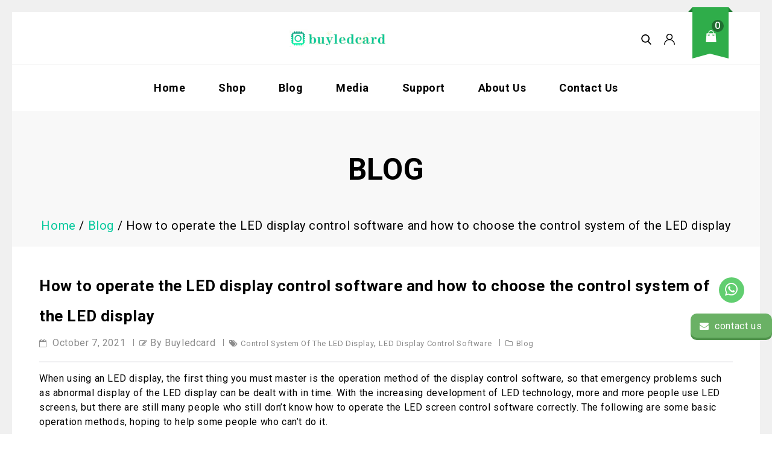

--- FILE ---
content_type: text/html; charset=UTF-8
request_url: https://buyledcard.com/how-to-operate-the-led-display-control-software-and-how-to-choose-the-control-system-of-the-led-display/
body_size: 22534
content:
    <!DOCTYPE html>
<html lang="en-US">
    <head>
        <meta charset="UTF-8">
        <meta name="viewport" content="width=device-width,initial-scale=1">
        <link rel="profile" href="http://gmpg.org/xfn/11"/>
        <link rel="pingback" href="https://buyledcard.com/xmlrpc.php"/>
                				<script>document.documentElement.className = document.documentElement.className + ' yes-js js_active js'</script>
			        
    <meta name='robots' content='index, follow, max-image-preview:large, max-snippet:-1, max-video-preview:-1' />
	<style>img:is([sizes="auto" i], [sizes^="auto," i]) { contain-intrinsic-size: 3000px 1500px }</style>
	
	<!-- This site is optimized with the Yoast SEO plugin v26.8 - https://yoast.com/product/yoast-seo-wordpress/ -->
	<title>How to operate the LED display control software and how to choose the control system of the LED display - buy led card</title>
	<meta name="description" content="With the increasing development of LED technology, more and more people use LED screens, but there are still many people who still don&#039;t know how to operate the LED display control software correctly." />
	<link rel="canonical" href="https://buyledcard.com/how-to-operate-the-led-display-control-software-and-how-to-choose-the-control-system-of-the-led-display/" />
	<meta property="og:locale" content="en_US" />
	<meta property="og:type" content="article" />
	<meta property="og:title" content="How to operate the LED display control software and how to choose the control system of the LED display - buy led card" />
	<meta property="og:description" content="With the increasing development of LED technology, more and more people use LED screens, but there are still many people who still don&#039;t know how to operate the LED display control software correctly." />
	<meta property="og:url" content="https://buyledcard.com/how-to-operate-the-led-display-control-software-and-how-to-choose-the-control-system-of-the-led-display/" />
	<meta property="og:site_name" content="buy led card" />
	<meta property="article:published_time" content="2021-10-07T10:59:00+00:00" />
	<meta property="article:modified_time" content="2025-07-16T08:17:26+00:00" />
	<meta property="og:image" content="https://buyledcard.com/wp-content/uploads/2021/09/201704201911228106.jpg" />
	<meta property="og:image:width" content="1728" />
	<meta property="og:image:height" content="850" />
	<meta property="og:image:type" content="image/jpeg" />
	<meta name="author" content="buyledcard" />
	<meta name="twitter:card" content="summary_large_image" />
	<meta name="twitter:creator" content="@buyledcard" />
	<meta name="twitter:site" content="@pD34CnJWCTSKThF" />
	<script type="application/ld+json" class="yoast-schema-graph">{"@context":"https://schema.org","@graph":[{"@type":["Article","BlogPosting"],"@id":"https://buyledcard.com/how-to-operate-the-led-display-control-software-and-how-to-choose-the-control-system-of-the-led-display/#article","isPartOf":{"@id":"https://buyledcard.com/how-to-operate-the-led-display-control-software-and-how-to-choose-the-control-system-of-the-led-display/"},"author":{"name":"buyledcard","@id":"https://buyledcard.com/#/schema/person/e62ec9bb021b449796aa314eed96967f"},"headline":"How to operate the LED display control software and how to choose the control system of the LED display","datePublished":"2021-10-07T10:59:00+00:00","dateModified":"2025-07-16T08:17:26+00:00","mainEntityOfPage":{"@id":"https://buyledcard.com/how-to-operate-the-led-display-control-software-and-how-to-choose-the-control-system-of-the-led-display/"},"wordCount":1404,"image":{"@id":"https://buyledcard.com/how-to-operate-the-led-display-control-software-and-how-to-choose-the-control-system-of-the-led-display/#primaryimage"},"thumbnailUrl":"https://buyledcard.com/wp-content/uploads/2021/09/201704201911228106-1024x504.jpg","keywords":["Control System Of The LED Display","LED display control software"],"articleSection":["blog"],"inLanguage":"en-US"},{"@type":["WebPage","FAQPage"],"@id":"https://buyledcard.com/how-to-operate-the-led-display-control-software-and-how-to-choose-the-control-system-of-the-led-display/","url":"https://buyledcard.com/how-to-operate-the-led-display-control-software-and-how-to-choose-the-control-system-of-the-led-display/","name":"How to operate the LED display control software and how to choose the control system of the LED display - buy led card","isPartOf":{"@id":"https://buyledcard.com/#website"},"primaryImageOfPage":{"@id":"https://buyledcard.com/how-to-operate-the-led-display-control-software-and-how-to-choose-the-control-system-of-the-led-display/#primaryimage"},"image":{"@id":"https://buyledcard.com/how-to-operate-the-led-display-control-software-and-how-to-choose-the-control-system-of-the-led-display/#primaryimage"},"thumbnailUrl":"https://buyledcard.com/wp-content/uploads/2021/09/201704201911228106-1024x504.jpg","datePublished":"2021-10-07T10:59:00+00:00","dateModified":"2025-07-16T08:17:26+00:00","author":{"@id":"https://buyledcard.com/#/schema/person/e62ec9bb021b449796aa314eed96967f"},"description":"With the increasing development of LED technology, more and more people use LED screens, but there are still many people who still don't know how to operate the LED display control software correctly.","breadcrumb":{"@id":"https://buyledcard.com/how-to-operate-the-led-display-control-software-and-how-to-choose-the-control-system-of-the-led-display/#breadcrumb"},"mainEntity":[{"@id":"https://buyledcard.com/how-to-operate-the-led-display-control-software-and-how-to-choose-the-control-system-of-the-led-display/#faq-question-1692070072529"},{"@id":"https://buyledcard.com/how-to-operate-the-led-display-control-software-and-how-to-choose-the-control-system-of-the-led-display/#faq-question-1692070478329"}],"inLanguage":"en-US","potentialAction":[{"@type":"ReadAction","target":["https://buyledcard.com/how-to-operate-the-led-display-control-software-and-how-to-choose-the-control-system-of-the-led-display/"]}]},{"@type":"ImageObject","inLanguage":"en-US","@id":"https://buyledcard.com/how-to-operate-the-led-display-control-software-and-how-to-choose-the-control-system-of-the-led-display/#primaryimage","url":"https://buyledcard.com/wp-content/uploads/2021/09/201704201911228106.jpg","contentUrl":"https://buyledcard.com/wp-content/uploads/2021/09/201704201911228106.jpg","width":1728,"height":850},{"@type":"BreadcrumbList","@id":"https://buyledcard.com/how-to-operate-the-led-display-control-software-and-how-to-choose-the-control-system-of-the-led-display/#breadcrumb","itemListElement":[{"@type":"ListItem","position":1,"name":"Home","item":"https://buyledcard.com/"},{"@type":"ListItem","position":2,"name":"Blog","item":"https://buyledcard.com/blog/"},{"@type":"ListItem","position":3,"name":"How to operate the LED display control software and how to choose the control system of the LED display"}]},{"@type":"WebSite","@id":"https://buyledcard.com/#website","url":"https://buyledcard.com/","name":"buy led card","description":"Professional sale LED control card","alternateName":"LED control system supplier","potentialAction":[{"@type":"SearchAction","target":{"@type":"EntryPoint","urlTemplate":"https://buyledcard.com/?s={search_term_string}"},"query-input":{"@type":"PropertyValueSpecification","valueRequired":true,"valueName":"search_term_string"}}],"inLanguage":"en-US"},{"@type":"Person","@id":"https://buyledcard.com/#/schema/person/e62ec9bb021b449796aa314eed96967f","name":"buyledcard","sameAs":["http://buyledcard.com","https://x.com/buyledcard"]},{"@type":"Question","@id":"https://buyledcard.com/how-to-operate-the-led-display-control-software-and-how-to-choose-the-control-system-of-the-led-display/#faq-question-1692070072529","position":1,"url":"https://buyledcard.com/how-to-operate-the-led-display-control-software-and-how-to-choose-the-control-system-of-the-led-display/#faq-question-1692070072529","name":"What are the control methods of the LED display?","answerCount":1,"acceptedAnswer":{"@type":"Answer","text":"<br/><br/>LED display screens are now widely used in advertising, displaying information, exhibitions, performances and events. More and more LED displays have entered different fields, and more people want to have a deeper understanding of LED displays.<br/>We just mentioned the operation of the LED display software, here we will mention again, what are the control methods of the LED display.<br/>The control of the LED display is basically divided into two aspects.<br/>The first aspect is hardware control, that is to say, to complete the control of the LED display, it needs to be hardwareized first, that is, the drive circuit is assembled into a whole hardware device, and it is equipped with a switching power supply, a player, a signal converter, and a combiner. And other electrical appliances, realize the control of the information displayed on the LED display after security.<br/>The second aspect is software control, that is, to operate the assembled hardware to realize the control of content input and playback of the <a href=\"https://www.szjy-led.com/led-screen/\">LED display</a>, mainly in the following categories:<br/>Serial port communication method: To realize the control of the LED display through the serial port communication method, parameters such as port number, baud rate, parity check, data bit and stop bit need to be set first. After completing the configuration, you can control the content of the LED display through the serial port of the computer.<br/>TCP/IP communication method: To realize the control of the LED display through the TCP/IP communication method, hardware devices such as network cables are required to transmit information on the network, and relevant parameters such as IP addresses need to be set. It is similar to the serial communication method, but the communication interface has changed.<br/>WIFI wireless communication mode: WIFI module is needed to control the LED display in wireless mode, and realize information transmission through wireless network.<br/>All in all, for the control of the LED display, it is necessary to assemble the hardware device, and then select the corresponding software control method according to the actual needs to realize the effective control of the LED display.","inLanguage":"en-US"},"inLanguage":"en-US"},{"@type":"Question","@id":"https://buyledcard.com/how-to-operate-the-led-display-control-software-and-how-to-choose-the-control-system-of-the-led-display/#faq-question-1692070478329","position":2,"url":"https://buyledcard.com/how-to-operate-the-led-display-control-software-and-how-to-choose-the-control-system-of-the-led-display/#faq-question-1692070478329","name":"How does the LED display system work?","answerCount":1,"acceptedAnswer":{"@type":"Answer","text":"<br/><br/>A display screen is an electronic display device that uses light-emitting diodes (LEDs) as display elements. Its working principle is to convert electrical signals into light signals, and display images or text by controlling the brightness and color of LEDs.<br/>Specifically, the LED display screen is composed of many LEDs, each of which is a semiconductor device that has the characteristic of emitting light when it is forward voltage. These LEDs are organized into a matrix or determinant, and each LED has an independent control circuit, which can control the brightness and color of the LED by controlling the switching state of the circuit.<br/>When an image or text needs to be displayed, the computer converts the image or text into a digital signal and sends it to the control circuit of the LED display.<br/>The control circuit converts the digital signal into a control signal, and displays images or text by controlling the brightness and color of the LED.","inLanguage":"en-US"},"inLanguage":"en-US"}]}</script>
	<!-- / Yoast SEO plugin. -->


<link rel='dns-prefetch' href='//fonts.googleapis.com' />
<link rel='stylesheet' id='google-fonts-css' href='https://fonts.googleapis.com/css?family=Poppins%3A300%2C400%2C500%2C600%2C700%7CRoboto%3A300%2C400%2C500%2C700%7CIntro%3A200%2C300%2C600%2C700&#038;ver=1.0.0#038;subset=latin%2Clatin-ext' media='all' />
<link rel='stylesheet' id='tmpmela-block-style-css' href='https://buyledcard.com/wp-content/themes/starbella/css/megnor/blocks.css?ver=6.7.4' media='all' />
<link rel='stylesheet' id='tmpmela-isotope-css' href='https://buyledcard.com/wp-content/themes/starbella/css/isotop-port.css?ver=6.7.4' media='all' />
<link rel='stylesheet' id='tmpmela-custom-css' href='https://buyledcard.com/wp-content/themes/starbella/css/megnor/custom.css?ver=6.7.4' media='all' />
<link rel='stylesheet' id='owl-carousel-css' href='https://buyledcard.com/wp-content/themes/starbella/css/megnor/owl.carousel.css?ver=6.7.4' media='all' />
<link rel='stylesheet' id='owl-transitions-css' href='https://buyledcard.com/wp-content/themes/starbella/css/megnor/owl.transitions.css?ver=6.7.4' media='all' />
<link rel='stylesheet' id='shadowbox-css' href='https://buyledcard.com/wp-content/themes/starbella/css/megnor/shadowbox.css?ver=6.7.4' media='all' />
<link rel='stylesheet' id='tmpmela-shortcode-style-css' href='https://buyledcard.com/wp-content/themes/starbella/css/megnor/shortcode_style.css?ver=6.7.4' media='all' />
<link rel='stylesheet' id='animate-min-css' href='https://buyledcard.com/wp-content/themes/starbella/css/megnor/animate.min.css?ver=6.7.4' media='all' />
<link rel='stylesheet' id='tmpmela-woocommerce-css-css' href='https://buyledcard.com/wp-content/themes/starbella/css/megnor/woocommerce.css?ver=6.7.4' media='all' />
<link rel='stylesheet' id='wp-block-library-css' href='https://buyledcard.com/wp-includes/css/dist/block-library/style.min.css?ver=6.7.4' media='all' />
<style id='wp-block-library-theme-inline-css'>
.wp-block-audio :where(figcaption){color:#555;font-size:13px;text-align:center}.is-dark-theme .wp-block-audio :where(figcaption){color:#ffffffa6}.wp-block-audio{margin:0 0 1em}.wp-block-code{border:1px solid #ccc;border-radius:4px;font-family:Menlo,Consolas,monaco,monospace;padding:.8em 1em}.wp-block-embed :where(figcaption){color:#555;font-size:13px;text-align:center}.is-dark-theme .wp-block-embed :where(figcaption){color:#ffffffa6}.wp-block-embed{margin:0 0 1em}.blocks-gallery-caption{color:#555;font-size:13px;text-align:center}.is-dark-theme .blocks-gallery-caption{color:#ffffffa6}:root :where(.wp-block-image figcaption){color:#555;font-size:13px;text-align:center}.is-dark-theme :root :where(.wp-block-image figcaption){color:#ffffffa6}.wp-block-image{margin:0 0 1em}.wp-block-pullquote{border-bottom:4px solid;border-top:4px solid;color:currentColor;margin-bottom:1.75em}.wp-block-pullquote cite,.wp-block-pullquote footer,.wp-block-pullquote__citation{color:currentColor;font-size:.8125em;font-style:normal;text-transform:uppercase}.wp-block-quote{border-left:.25em solid;margin:0 0 1.75em;padding-left:1em}.wp-block-quote cite,.wp-block-quote footer{color:currentColor;font-size:.8125em;font-style:normal;position:relative}.wp-block-quote:where(.has-text-align-right){border-left:none;border-right:.25em solid;padding-left:0;padding-right:1em}.wp-block-quote:where(.has-text-align-center){border:none;padding-left:0}.wp-block-quote.is-large,.wp-block-quote.is-style-large,.wp-block-quote:where(.is-style-plain){border:none}.wp-block-search .wp-block-search__label{font-weight:700}.wp-block-search__button{border:1px solid #ccc;padding:.375em .625em}:where(.wp-block-group.has-background){padding:1.25em 2.375em}.wp-block-separator.has-css-opacity{opacity:.4}.wp-block-separator{border:none;border-bottom:2px solid;margin-left:auto;margin-right:auto}.wp-block-separator.has-alpha-channel-opacity{opacity:1}.wp-block-separator:not(.is-style-wide):not(.is-style-dots){width:100px}.wp-block-separator.has-background:not(.is-style-dots){border-bottom:none;height:1px}.wp-block-separator.has-background:not(.is-style-wide):not(.is-style-dots){height:2px}.wp-block-table{margin:0 0 1em}.wp-block-table td,.wp-block-table th{word-break:normal}.wp-block-table :where(figcaption){color:#555;font-size:13px;text-align:center}.is-dark-theme .wp-block-table :where(figcaption){color:#ffffffa6}.wp-block-video :where(figcaption){color:#555;font-size:13px;text-align:center}.is-dark-theme .wp-block-video :where(figcaption){color:#ffffffa6}.wp-block-video{margin:0 0 1em}:root :where(.wp-block-template-part.has-background){margin-bottom:0;margin-top:0;padding:1.25em 2.375em}
</style>
<link rel='stylesheet' id='jquery-selectBox-css' href='https://buyledcard.com/wp-content/plugins/yith-woocommerce-wishlist/assets/css/jquery.selectBox.css?ver=1.2.0' media='all' />
<link rel='stylesheet' id='woocommerce_prettyPhoto_css-css' href='//buyledcard.com/wp-content/plugins/woocommerce/assets/css/prettyPhoto.css?ver=3.1.6' media='all' />
<link rel='stylesheet' id='yith-wcwl-main-css' href='https://buyledcard.com/wp-content/plugins/yith-woocommerce-wishlist/assets/css/style.css?ver=4.11.0' media='all' />
<style id='yith-wcwl-main-inline-css'>
 :root { --rounded-corners-radius: 16px; --add-to-cart-rounded-corners-radius: 16px; --color-headers-background: #F4F4F4; --feedback-duration: 3s } 
 :root { --rounded-corners-radius: 16px; --add-to-cart-rounded-corners-radius: 16px; --color-headers-background: #F4F4F4; --feedback-duration: 3s } 
</style>
<style id='classic-theme-styles-inline-css'>
/*! This file is auto-generated */
.wp-block-button__link{color:#fff;background-color:#32373c;border-radius:9999px;box-shadow:none;text-decoration:none;padding:calc(.667em + 2px) calc(1.333em + 2px);font-size:1.125em}.wp-block-file__button{background:#32373c;color:#fff;text-decoration:none}
</style>
<style id='global-styles-inline-css'>
:root{--wp--preset--aspect-ratio--square: 1;--wp--preset--aspect-ratio--4-3: 4/3;--wp--preset--aspect-ratio--3-4: 3/4;--wp--preset--aspect-ratio--3-2: 3/2;--wp--preset--aspect-ratio--2-3: 2/3;--wp--preset--aspect-ratio--16-9: 16/9;--wp--preset--aspect-ratio--9-16: 9/16;--wp--preset--color--black: #000000;--wp--preset--color--cyan-bluish-gray: #abb8c3;--wp--preset--color--white: #ffffff;--wp--preset--color--pale-pink: #f78da7;--wp--preset--color--vivid-red: #cf2e2e;--wp--preset--color--luminous-vivid-orange: #ff6900;--wp--preset--color--luminous-vivid-amber: #fcb900;--wp--preset--color--light-green-cyan: #7bdcb5;--wp--preset--color--vivid-green-cyan: #00d084;--wp--preset--color--pale-cyan-blue: #8ed1fc;--wp--preset--color--vivid-cyan-blue: #0693e3;--wp--preset--color--vivid-purple: #9b51e0;--wp--preset--gradient--vivid-cyan-blue-to-vivid-purple: linear-gradient(135deg,rgba(6,147,227,1) 0%,rgb(155,81,224) 100%);--wp--preset--gradient--light-green-cyan-to-vivid-green-cyan: linear-gradient(135deg,rgb(122,220,180) 0%,rgb(0,208,130) 100%);--wp--preset--gradient--luminous-vivid-amber-to-luminous-vivid-orange: linear-gradient(135deg,rgba(252,185,0,1) 0%,rgba(255,105,0,1) 100%);--wp--preset--gradient--luminous-vivid-orange-to-vivid-red: linear-gradient(135deg,rgba(255,105,0,1) 0%,rgb(207,46,46) 100%);--wp--preset--gradient--very-light-gray-to-cyan-bluish-gray: linear-gradient(135deg,rgb(238,238,238) 0%,rgb(169,184,195) 100%);--wp--preset--gradient--cool-to-warm-spectrum: linear-gradient(135deg,rgb(74,234,220) 0%,rgb(151,120,209) 20%,rgb(207,42,186) 40%,rgb(238,44,130) 60%,rgb(251,105,98) 80%,rgb(254,248,76) 100%);--wp--preset--gradient--blush-light-purple: linear-gradient(135deg,rgb(255,206,236) 0%,rgb(152,150,240) 100%);--wp--preset--gradient--blush-bordeaux: linear-gradient(135deg,rgb(254,205,165) 0%,rgb(254,45,45) 50%,rgb(107,0,62) 100%);--wp--preset--gradient--luminous-dusk: linear-gradient(135deg,rgb(255,203,112) 0%,rgb(199,81,192) 50%,rgb(65,88,208) 100%);--wp--preset--gradient--pale-ocean: linear-gradient(135deg,rgb(255,245,203) 0%,rgb(182,227,212) 50%,rgb(51,167,181) 100%);--wp--preset--gradient--electric-grass: linear-gradient(135deg,rgb(202,248,128) 0%,rgb(113,206,126) 100%);--wp--preset--gradient--midnight: linear-gradient(135deg,rgb(2,3,129) 0%,rgb(40,116,252) 100%);--wp--preset--font-size--small: 13px;--wp--preset--font-size--medium: 20px;--wp--preset--font-size--large: 36px;--wp--preset--font-size--x-large: 42px;--wp--preset--spacing--20: 0.44rem;--wp--preset--spacing--30: 0.67rem;--wp--preset--spacing--40: 1rem;--wp--preset--spacing--50: 1.5rem;--wp--preset--spacing--60: 2.25rem;--wp--preset--spacing--70: 3.38rem;--wp--preset--spacing--80: 5.06rem;--wp--preset--shadow--natural: 6px 6px 9px rgba(0, 0, 0, 0.2);--wp--preset--shadow--deep: 12px 12px 50px rgba(0, 0, 0, 0.4);--wp--preset--shadow--sharp: 6px 6px 0px rgba(0, 0, 0, 0.2);--wp--preset--shadow--outlined: 6px 6px 0px -3px rgba(255, 255, 255, 1), 6px 6px rgba(0, 0, 0, 1);--wp--preset--shadow--crisp: 6px 6px 0px rgba(0, 0, 0, 1);}:where(.is-layout-flex){gap: 0.5em;}:where(.is-layout-grid){gap: 0.5em;}body .is-layout-flex{display: flex;}.is-layout-flex{flex-wrap: wrap;align-items: center;}.is-layout-flex > :is(*, div){margin: 0;}body .is-layout-grid{display: grid;}.is-layout-grid > :is(*, div){margin: 0;}:where(.wp-block-columns.is-layout-flex){gap: 2em;}:where(.wp-block-columns.is-layout-grid){gap: 2em;}:where(.wp-block-post-template.is-layout-flex){gap: 1.25em;}:where(.wp-block-post-template.is-layout-grid){gap: 1.25em;}.has-black-color{color: var(--wp--preset--color--black) !important;}.has-cyan-bluish-gray-color{color: var(--wp--preset--color--cyan-bluish-gray) !important;}.has-white-color{color: var(--wp--preset--color--white) !important;}.has-pale-pink-color{color: var(--wp--preset--color--pale-pink) !important;}.has-vivid-red-color{color: var(--wp--preset--color--vivid-red) !important;}.has-luminous-vivid-orange-color{color: var(--wp--preset--color--luminous-vivid-orange) !important;}.has-luminous-vivid-amber-color{color: var(--wp--preset--color--luminous-vivid-amber) !important;}.has-light-green-cyan-color{color: var(--wp--preset--color--light-green-cyan) !important;}.has-vivid-green-cyan-color{color: var(--wp--preset--color--vivid-green-cyan) !important;}.has-pale-cyan-blue-color{color: var(--wp--preset--color--pale-cyan-blue) !important;}.has-vivid-cyan-blue-color{color: var(--wp--preset--color--vivid-cyan-blue) !important;}.has-vivid-purple-color{color: var(--wp--preset--color--vivid-purple) !important;}.has-black-background-color{background-color: var(--wp--preset--color--black) !important;}.has-cyan-bluish-gray-background-color{background-color: var(--wp--preset--color--cyan-bluish-gray) !important;}.has-white-background-color{background-color: var(--wp--preset--color--white) !important;}.has-pale-pink-background-color{background-color: var(--wp--preset--color--pale-pink) !important;}.has-vivid-red-background-color{background-color: var(--wp--preset--color--vivid-red) !important;}.has-luminous-vivid-orange-background-color{background-color: var(--wp--preset--color--luminous-vivid-orange) !important;}.has-luminous-vivid-amber-background-color{background-color: var(--wp--preset--color--luminous-vivid-amber) !important;}.has-light-green-cyan-background-color{background-color: var(--wp--preset--color--light-green-cyan) !important;}.has-vivid-green-cyan-background-color{background-color: var(--wp--preset--color--vivid-green-cyan) !important;}.has-pale-cyan-blue-background-color{background-color: var(--wp--preset--color--pale-cyan-blue) !important;}.has-vivid-cyan-blue-background-color{background-color: var(--wp--preset--color--vivid-cyan-blue) !important;}.has-vivid-purple-background-color{background-color: var(--wp--preset--color--vivid-purple) !important;}.has-black-border-color{border-color: var(--wp--preset--color--black) !important;}.has-cyan-bluish-gray-border-color{border-color: var(--wp--preset--color--cyan-bluish-gray) !important;}.has-white-border-color{border-color: var(--wp--preset--color--white) !important;}.has-pale-pink-border-color{border-color: var(--wp--preset--color--pale-pink) !important;}.has-vivid-red-border-color{border-color: var(--wp--preset--color--vivid-red) !important;}.has-luminous-vivid-orange-border-color{border-color: var(--wp--preset--color--luminous-vivid-orange) !important;}.has-luminous-vivid-amber-border-color{border-color: var(--wp--preset--color--luminous-vivid-amber) !important;}.has-light-green-cyan-border-color{border-color: var(--wp--preset--color--light-green-cyan) !important;}.has-vivid-green-cyan-border-color{border-color: var(--wp--preset--color--vivid-green-cyan) !important;}.has-pale-cyan-blue-border-color{border-color: var(--wp--preset--color--pale-cyan-blue) !important;}.has-vivid-cyan-blue-border-color{border-color: var(--wp--preset--color--vivid-cyan-blue) !important;}.has-vivid-purple-border-color{border-color: var(--wp--preset--color--vivid-purple) !important;}.has-vivid-cyan-blue-to-vivid-purple-gradient-background{background: var(--wp--preset--gradient--vivid-cyan-blue-to-vivid-purple) !important;}.has-light-green-cyan-to-vivid-green-cyan-gradient-background{background: var(--wp--preset--gradient--light-green-cyan-to-vivid-green-cyan) !important;}.has-luminous-vivid-amber-to-luminous-vivid-orange-gradient-background{background: var(--wp--preset--gradient--luminous-vivid-amber-to-luminous-vivid-orange) !important;}.has-luminous-vivid-orange-to-vivid-red-gradient-background{background: var(--wp--preset--gradient--luminous-vivid-orange-to-vivid-red) !important;}.has-very-light-gray-to-cyan-bluish-gray-gradient-background{background: var(--wp--preset--gradient--very-light-gray-to-cyan-bluish-gray) !important;}.has-cool-to-warm-spectrum-gradient-background{background: var(--wp--preset--gradient--cool-to-warm-spectrum) !important;}.has-blush-light-purple-gradient-background{background: var(--wp--preset--gradient--blush-light-purple) !important;}.has-blush-bordeaux-gradient-background{background: var(--wp--preset--gradient--blush-bordeaux) !important;}.has-luminous-dusk-gradient-background{background: var(--wp--preset--gradient--luminous-dusk) !important;}.has-pale-ocean-gradient-background{background: var(--wp--preset--gradient--pale-ocean) !important;}.has-electric-grass-gradient-background{background: var(--wp--preset--gradient--electric-grass) !important;}.has-midnight-gradient-background{background: var(--wp--preset--gradient--midnight) !important;}.has-small-font-size{font-size: var(--wp--preset--font-size--small) !important;}.has-medium-font-size{font-size: var(--wp--preset--font-size--medium) !important;}.has-large-font-size{font-size: var(--wp--preset--font-size--large) !important;}.has-x-large-font-size{font-size: var(--wp--preset--font-size--x-large) !important;}
:where(.wp-block-post-template.is-layout-flex){gap: 1.25em;}:where(.wp-block-post-template.is-layout-grid){gap: 1.25em;}
:where(.wp-block-columns.is-layout-flex){gap: 2em;}:where(.wp-block-columns.is-layout-grid){gap: 2em;}
:root :where(.wp-block-pullquote){font-size: 1.5em;line-height: 1.6;}
</style>
<link rel='stylesheet' id='apm-styles-css' href='https://buyledcard.com/wp-content/plugins/woocommerce-accepted-payment-methods/assets/css/style.css?ver=6.7.4' media='all' />
<style id='woocommerce-inline-inline-css'>
.woocommerce form .form-row .required { visibility: visible; }
</style>
<link rel='stylesheet' id='yith-quick-view-css' href='https://buyledcard.com/wp-content/plugins/yith-woocommerce-quick-view/assets/css/yith-quick-view.css?ver=2.10.0' media='all' />
<style id='yith-quick-view-inline-css'>

				#yith-quick-view-modal .yith-quick-view-overlay{background:rgba( 0, 0, 0, 0.8)}
				#yith-quick-view-modal .yith-wcqv-main{background:#ffffff;}
				#yith-quick-view-close{color:#cdcdcd;}
				#yith-quick-view-close:hover{color:#ff0000;}
</style>
<link rel='stylesheet' id='brands-styles-css' href='https://buyledcard.com/wp-content/plugins/woocommerce/assets/css/brands.css?ver=10.0.5' media='all' />
<link rel='stylesheet' id='tmpmela-fonts-css' href='//fonts.googleapis.com/css?family=Source+Sans+Pro%3A300%2C400%2C700%2C300italic%2C400italic%2C700italic%7CBitter%3A400%2C700&#038;subset=latin%2Clatin-ext' media='all' />
<link rel='stylesheet' id='font-awesome-css' href='https://buyledcard.com/wp-content/plugins/elementor/assets/lib/font-awesome/css/font-awesome.min.css?ver=4.7.0' media='all' />
<style id='font-awesome-inline-css'>
[data-font="FontAwesome"]:before {font-family: 'FontAwesome' !important;content: attr(data-icon) !important;speak: none !important;font-weight: normal !important;font-variant: normal !important;text-transform: none !important;line-height: 1 !important;font-style: normal !important;-webkit-font-smoothing: antialiased !important;-moz-osx-font-smoothing: grayscale !important;}
</style>
<link rel='stylesheet' id='tmpmela-style-css' href='https://buyledcard.com/wp-content/themes/starbella/style.css?ver=1.0' media='all' />
<link rel='stylesheet' id='jquery-fixedheadertable-style-css' href='https://buyledcard.com/wp-content/plugins/yith-woocommerce-compare/assets/css/jquery.dataTables.css?ver=1.10.18' media='all' />
<link rel='stylesheet' id='yith_woocompare_page-css' href='https://buyledcard.com/wp-content/plugins/yith-woocommerce-compare/assets/css/compare.css?ver=3.7.0' media='all' />
<link rel='stylesheet' id='yith-woocompare-widget-css' href='https://buyledcard.com/wp-content/plugins/yith-woocommerce-compare/assets/css/widget.css?ver=3.7.0' media='all' />
<script src="https://buyledcard.com/wp-includes/js/jquery/jquery.min.js?ver=3.7.1" id="jquery-core-js"></script>
<script src="https://buyledcard.com/wp-includes/js/jquery/jquery-migrate.min.js?ver=3.4.1" id="jquery-migrate-js"></script>
<script src="https://buyledcard.com/wp-content/plugins/woocommerce/assets/js/jquery-blockui/jquery.blockUI.min.js?ver=2.7.0-wc.10.0.5" id="jquery-blockui-js" defer="defer" data-wp-strategy="defer"></script>
<script id="wc-add-to-cart-js-extra">
/* <![CDATA[ */
var wc_add_to_cart_params = {"ajax_url":"\/wp-admin\/admin-ajax.php","wc_ajax_url":"\/?wc-ajax=%%endpoint%%","i18n_view_cart":"View cart","cart_url":"https:\/\/buyledcard.com\/cart\/","is_cart":"","cart_redirect_after_add":"no"};
/* ]]> */
</script>
<script src="https://buyledcard.com/wp-content/plugins/woocommerce/assets/js/frontend/add-to-cart.min.js?ver=10.0.5" id="wc-add-to-cart-js" defer="defer" data-wp-strategy="defer"></script>
<script src="https://buyledcard.com/wp-content/plugins/woocommerce/assets/js/js-cookie/js.cookie.min.js?ver=2.1.4-wc.10.0.5" id="js-cookie-js" defer="defer" data-wp-strategy="defer"></script>
<script id="woocommerce-js-extra">
/* <![CDATA[ */
var woocommerce_params = {"ajax_url":"\/wp-admin\/admin-ajax.php","wc_ajax_url":"\/?wc-ajax=%%endpoint%%","i18n_password_show":"Show password","i18n_password_hide":"Hide password"};
/* ]]> */
</script>
<script src="https://buyledcard.com/wp-content/plugins/woocommerce/assets/js/frontend/woocommerce.min.js?ver=10.0.5" id="woocommerce-js" defer="defer" data-wp-strategy="defer"></script>
<script id="WCPAY_ASSETS-js-extra">
/* <![CDATA[ */
var wcpayAssets = {"url":"https:\/\/buyledcard.com\/wp-content\/plugins\/woocommerce-payments\/dist\/"};
/* ]]> */
</script>
<script src="https://buyledcard.com/wp-content/themes/starbella/js/megnor/jquery.custom.min.js?ver=6.7.4" id="tmpmela-custom-script-js"></script>
<script src="https://buyledcard.com/wp-content/themes/starbella/js/jquery.isotope.min.js?ver=6.7.4" id="isotope-js"></script>
<script src="https://buyledcard.com/wp-content/themes/starbella/js/megnor/megnor.min.js?ver=6.7.4" id="tmpmela-megnor-js"></script>
<script src="https://buyledcard.com/wp-content/themes/starbella/js/megnor/custom.js?ver=6.7.4" id="tmpmela-custom-js"></script>
<script src="https://buyledcard.com/wp-content/themes/starbella/js/megnor/owl.carousel.min.js?ver=6.7.4" id="owlcarousel-js"></script>
<script src="https://buyledcard.com/wp-content/themes/starbella/js/megnor/jquery.validate.js?ver=6.7.4" id="validate-js"></script>
<script src="https://buyledcard.com/wp-content/themes/starbella/js/megnor/shadowbox.js?ver=6.7.4" id="shadowbox-js"></script>
<script src="https://buyledcard.com/wp-content/themes/starbella/js/megnor/jquery.megamenu.js?ver=6.7.4" id="megamenu-js"></script>
<script src="https://buyledcard.com/wp-content/themes/starbella/js/megnor/easyResponsiveTabs.js?ver=6.7.4" id="easyResponsiveTabs-js"></script>
<script src="https://buyledcard.com/wp-content/themes/starbella/js/megnor/jquery.treeview.js?ver=6.7.4" id="jtree-min-js"></script>
<script src="https://buyledcard.com/wp-content/themes/starbella/js/megnor/jquery.countdown.min.js?ver=6.7.4" id="countdown-min-js"></script>
<!--[if lt IE 9]>
<script src="https://buyledcard.com/wp-content/themes/starbella/js/html5.js?ver=6.7.4" id="tmpmela-html5-js"></script>
<![endif]-->
<script id="phpvariable-js-extra">
/* <![CDATA[ */
var php_var = {"tmpmela_loadmore":"","tmpmela_pagination":"","tmpmela_nomore":""};
/* ]]> */
</script>
<script src="https://buyledcard.com/wp-content/themes/starbella/js/megnor/megnorloadmore.js?ver=6.7.4" id="phpvariable-js"></script>
<meta name="generator" content="/www/wwwroot/buyledcard.com/wp-content/themes/starbella/style.css - " />		<link href='https://fonts.googleapis.com/css?family=Roboto' rel='stylesheet' />
	<style>
		h1 {	
		font-family:'Roboto', Arial, Helvetica, sans-serif;
	}	
			h1 {	
		color:#000000;	
	}	
			h2 {	
		font-family:'Roboto', Arial, Helvetica, sans-serif;
	}	
			h2 {	
		color:#000000;	
	}	
			h3 {	
		font-family:'Roboto', Arial, Helvetica, sans-serif;
	}	
			h3 { color:#000000;}
			h4 {	
		font-family:'Roboto', Arial, Helvetica, sans-serif;
	}	
		
		h4 {	
		color:#000000;	
	}	
			h5 {	
		font-family:'Roboto', Arial, Helvetica, sans-serif;
	}	
			h5 {	
		color:#000000;	
	}	
			h6 {	
		font-family:'Roboto', Arial, Helvetica, sans-serif;
	}	
		
		h6 {	
		color:#000000;	
	}	
			.home-service h3.widget-title {	
		font-family:'Roboto', Arial, Helvetica, sans-serif;
	}	
		a {
		color:#00C89B;
	}
	a:hover, li.product a:hover .product-name, .entry-meta a:hover, .tabs a.current, a.active, .entry-thumbnail .comments-link a:hover, .cat-outer-block .cat_description a:hover, .post-detail a:hover, .current-cat a , .woocommerce ul.products li.product a:hover .product-name, .woocommerce-page ul.products li.product a:hover .product-name{
		color:#2FAD4A;
	}
	.footer a, .site-footer a, .site-footer{
		color:#000000; 
	}
	.footer a:hover, .footer .footer-links li a:hover, .site-footer a:hover{
		color:#2FAD4A;		 
	}
	.site-footer, .home.blog .site-footer
	{
		background-color:#F0F0F0;
			}
		h3 {	
		font-family:'Roboto', Arial, Helvetica, sans-serif;	
	}	
		
		.site-footer {	
		font-family:'Roboto', Arial, Helvetica, sans-serif;	
	}	
		
	.site-footer {
		background-color:rgb(240,240,240); 
	}
	body,.outer-container {
		background-color:#FFFFFF ;
					
		
		/*color:#838383;*/
		
		
	}
	.mega-menu ul li a{color:#000000; }
	.mega-menu ul li a:hover,.mega-menu .current_page_item > a{color:#2fad4a; }
    .primary-sidebar a, .singleproduct-sidebar a {
        color: #838383;
    }
    .primary-sidebar a:hover, .singleproduct-sidebar a:hover {
        color: #2FAD4A;
    }
	.site-header, .home.blog .site-header {
		background-color:rgba(255,255,255,1);
			}
		body {	
		font-family: 'Roboto', Arial, Helvetica, sans-serif;	
	}
.widget button, .widget input[type="button"], .widget input[type="reset"], .widget input[type="submit"], a.button, button, .contributor-posts-link, input[type="button"], input[type="reset"], input[type="submit"], .button_content_inner a, .woocommerce #content input.button, .woocommerce #respond input#submit, .woocommerce a.button, .woocommerce button.button, .woocommerce input.button, .woocommerce-page #content input.button, .woocommerce-page #respond input#submit, .woocommerce-page a.button, .woocommerce-page button.button, .woocommerce-page input.button, .woocommerce .wishlist_table td.product-add-to-cart a,.woocommerce .wc-proceed-to-checkout .checkout-button:hover,
.woocommerce-page input.button:hover,.woocommerce #content input.button.disabled,.woocommerce #content input.button:disabled,.woocommerce #respond input#submit.disabled,.woocommerce #respond input#submit:disabled,.woocommerce a.button.disabled,.woocommerce a.button:disabled,.woocommerce button.button.disabled,.woocommerce button.button:disabled,.woocommerce input.button.disabled,.woocommerce input.button:disabled,.woocommerce-page #content input.button.disabled,.woocommerce-page #content input.button:disabled,.woocommerce-page #respond input#submit.disabled,.woocommerce-page #respond input#submit:disabled,.woocommerce-page a.button.disabled,.woocommerce-page a.button:disabled,.woocommerce-page button.button.disabled,.woocommerce-page button.button:disabled,.woocommerce-page input.button.disabled,.woocommerce-page input.button:disabled, .loadgridlist-wrapper .woocount{
	background: #2FAD4A;
	color:#FFFFFF;
	font-family:Roboto;
		font-family:'Roboto', Arial, Helvetica, sans-serif;
	}
    .button_content_inner a:focus, .button_content_inner a:hover, .calloutarea_button a.button:focus, .calloutarea_button a.button:hover, .contributor-posts-link:hover, .loadgridlist-wrapper .woocount:hover:hover, .widget input[type="button"]:focus, .widget input[type="button"]:hover, .widget input[type="reset"]:focus, .widget input[type="reset"]:hover, .widget input[type="submit"]:focus, .widget input[type="submit"]:hover, .woocommerce #content input.button:hover, .woocommerce #respond input#submit:hover, .woocommerce .wishlist_table td.product-add-to-cart a:hover, .woocommerce a.button:hover, .woocommerce button.button:hover, .woocommerce input.button:hover, .woocommerce-page #content input.button:hover, .woocommerce-page #respond input#submit:hover, .woocommerce-page a.button:hover, .woocommerce-page button.button:hover, .woocommerce-page input.button:hover, a.button:focus, a.button:hover, button:focus, button:hover, input[type="button"]:focus, input[type="button"]:hover, input[type="reset"]:focus, input[type="reset"]:hover, input[type="submit"]:focus, input[type="submit"]:hover {
        background: #000000;
    }
.widget input[type="button"]:hover,.widget input[type="button"]:focus,.widget input[type="reset"]:hover,.widget input[type="reset"]:focus,.widget input[type="submit"]:focus,a.button:hover,a.button:focus,button:hover,button:focus,.contributor-posts-link:hover,input[type="button"]:hover,input[type="button"]:focus,input[type="reset"]:hover,input[type="reset"]:focus,input[type="submit"]:focus,.calloutarea_button a.button:hover,.calloutarea_button a.button:focus,.button_content_inner a:hover,.button_content_inner a:focus,.woocommerce #content input.button:hover, .woocommerce #respond input#submit:hover, .woocommerce a.button:hover, .woocommerce button.button:hover, .woocommerce input.button:hover, .woocommerce-page #content input.button:hover, .woocommerce-page #respond input#submit:hover, .woocommerce-page a.button:hover, .woocommerce-page button.button:hover, .woocommerce #content table.cart .checkout-button:hover,#primary .entry-summary .single_add_to_cart_button:hover,.woocommerce .wc-proceed-to-checkout .checkout-button, .loadgridlist-wrapper .woocount:hover{
	background: #000000;
	color:#FFFFFF;
	}	
			
</style>
	<noscript><style>.woocommerce-product-gallery{ opacity: 1 !important; }</style></noscript>
				<style>
				.e-con.e-parent:nth-of-type(n+4):not(.e-lazyloaded):not(.e-no-lazyload),
				.e-con.e-parent:nth-of-type(n+4):not(.e-lazyloaded):not(.e-no-lazyload) * {
					background-image: none !important;
				}
				@media screen and (max-height: 1024px) {
					.e-con.e-parent:nth-of-type(n+3):not(.e-lazyloaded):not(.e-no-lazyload),
					.e-con.e-parent:nth-of-type(n+3):not(.e-lazyloaded):not(.e-no-lazyload) * {
						background-image: none !important;
					}
				}
				@media screen and (max-height: 640px) {
					.e-con.e-parent:nth-of-type(n+2):not(.e-lazyloaded):not(.e-no-lazyload),
					.e-con.e-parent:nth-of-type(n+2):not(.e-lazyloaded):not(.e-no-lazyload) * {
						background-image: none !important;
					}
				}
			</style>
			<style></style><link rel="icon" href="https://buyledcard.com/wp-content/uploads/2019/02/favicon-50x50.png" sizes="32x32" />
<link rel="icon" href="https://buyledcard.com/wp-content/uploads/2019/02/favicon.png" sizes="192x192" />
<link rel="apple-touch-icon" href="https://buyledcard.com/wp-content/uploads/2019/02/favicon.png" />
<meta name="msapplication-TileImage" content="https://buyledcard.com/wp-content/uploads/2019/02/favicon.png" />
    </head>
<body class="post-template-default single single-post postid-11922 single-format-standard wp-embed-responsive theme-starbella woocommerce-no-js masthead-fixed singular shop-full-width elementor-default elementor-kit-8821">
    <div id="page" class="hfeed site">
    <div class="outer-container">
        <!-- Header -->
    <header id="masthead" class="site-header site-header-fix header ">
        <div class="site-header-main">
            <div class="header-main header-fix">
                <div class="theme-container">
                    <div class="header-top">
                        <!-- Start header_left -->
                                                                        <!-- Start header_center -->
                        <div class="header-center">
                            <!-- Header LOGO-->
                            <div class="header-logo">
                                                                    <a href="https://buyledcard.com/" title="buy led card" rel="home">
                                        <img alt="&lt;span&gt;buy&lt;/span&gt;LED card" src="https://buyledcard.com/wp-content/themes/starbella/images/megnor/logo.png" />                                    </a>
                                                                                            </div>
                            <!-- Header Mob LOGO-->
                            <div class="header-mob-logo">
                                                                    <a href="https://buyledcard.com/" title="buy led card" rel="home">
                                        <img alt="&lt;span&gt;buy&lt;/span&gt;LED card" src="https://buyledcard.com/wp-content/themes/starbella/images/megnor/logo.png" />                                    </a>
                                                                                            </div>
                        </div>
                        <!-- Start header_right -->
                        <div class="header-right">
                            <!-- For Responsive Mobile MEnu -->
                                                            <nav class="mobile-navigation">
                                    <h3 class="menu-toggle">Menu</h3>
                                    <div class="mobile-menu">
                                        <span class="close-menu"></span>
                                        <div class="menu-mainmenu-container"><ul id="menu-mainmenu" class="mobile-menu-inner"><li id="menu-item-7179" class="menu-item menu-item-type-post_type menu-item-object-page menu-item-home menu-item-7179"><a href="https://buyledcard.com/">Home</a></li>
<li id="menu-item-10504" class="menu-item menu-item-type-post_type menu-item-object-page menu-item-10504"><a href="https://buyledcard.com/shop/">Shop</a></li>
<li id="menu-item-7189" class="menu-item menu-item-type-post_type menu-item-object-page current_page_parent menu-item-7189"><a href="https://buyledcard.com/blog/">Blog</a></li>
<li id="menu-item-7203" class="menu-item menu-item-type-post_type menu-item-object-page menu-item-7203"><a href="https://buyledcard.com/media/">Media</a></li>
<li id="menu-item-7194" class="menu-item menu-item-type-post_type menu-item-object-page menu-item-has-children menu-item-7194"><a href="https://buyledcard.com/support-2/">Support</a>
<ul class="sub-menu">
	<li id="menu-item-11814" class="menu-item menu-item-type-post_type menu-item-object-page menu-item-has-children menu-item-11814"><a href="https://buyledcard.com/support-2/">LED soft download</a>
	<ul class="sub-menu">
		<li id="menu-item-11657" class="menu-item menu-item-type-post_type menu-item-object-page menu-item-11657"><a href="https://buyledcard.com/colorlight-software-download-collections/">Colorlight</a></li>
		<li id="menu-item-11742" class="menu-item menu-item-type-post_type menu-item-object-page menu-item-11742"><a href="https://buyledcard.com/huidu-software-download-collections/">Huidu</a></li>
		<li id="menu-item-11716" class="menu-item menu-item-type-post_type menu-item-object-page menu-item-11716"><a href="https://buyledcard.com/novastar-software-download-collections/">Novastar</a></li>
		<li id="menu-item-11799" class="menu-item menu-item-type-post_type menu-item-object-page menu-item-11799"><a href="https://buyledcard.com/mooncell-soft-download/">MoonCell</a></li>
	</ul>
</li>
	<li id="menu-item-7193" class="menu-item menu-item-type-post_type menu-item-object-page menu-item-7193"><a href="https://buyledcard.com/faqs-page/">FAQs Page</a></li>
	<li id="menu-item-7212" class="menu-item menu-item-type-post_type menu-item-object-page menu-item-7212"><a href="https://buyledcard.com/sitemap/">Sitemap</a></li>
</ul>
</li>
<li id="menu-item-7187" class="menu-item menu-item-type-post_type menu-item-object-page menu-item-7187"><a href="https://buyledcard.com/about-us/">About Us</a></li>
<li id="menu-item-7191" class="menu-item menu-item-type-post_type menu-item-object-page menu-item-7191"><a href="https://buyledcard.com/contact-us/">Contact Us</a></li>
</ul></div>                                    </div>
                                </nav>
                                                        <!-- End For Responsive Mobile MEnu -->
                            <!--Search-->
                                                            <div class="header-search">
                                    <div class="header-toggle"></div>
                                    <div class="search-overlay"><form role="search" method="get" class="woocommerce-product-search" action="https://buyledcard.com/">
	<label class="screen-reader-text" for="woocommerce-product-search-field-0">Search for:</label>
	<input type="search" id="woocommerce-product-search-field-0" class="search-field" placeholder="Search products&hellip;" value="" name="s" />
	<button type="submit" value="Search" class="">Search</button>
	<input type="hidden" name="post_type" value="product" />
</form>
  </div>
                                </div>
                                                        <!--End Search-->
                            <!-- Topbar link -->

                            
                                                        <div class="topbar-link">
                                <span class="topbar-link-toggle"></span>
                                <div class="topbar-link-wrapper">
                                    <div class="header-menu-links">

                                            <ul id="menu-header-account-links" class="header-menu"><li id="menu-item-7218" class="wishlist menu-item menu-item-type-post_type menu-item-object-page menu-item-7218"><a href="https://buyledcard.com/wishlist-2/">Wishlist</a></li>
<li id="menu-item-7408" class="menu-item menu-item-type-post_type menu-item-object-page menu-item-7408"><a href="https://buyledcard.com/checkout-2/">Checkout</a></li>
<li id="menu-item-8424" class="menu-item menu-item-type-post_type menu-item-object-page menu-item-8424"><a href="https://buyledcard.com/my-account-2/">My Account</a></li>
<li id="menu-item-11743" class="menu-item menu-item-type-custom menu-item-object-custom menu-item-11743"><a href="https://buyledcard.com/wp-login.php?action=register">Register</a></li>
</ul>                                                                                                                                                                               <a href="https://buyledcard.com/my-account/">User Login</a>
                                                                                                                        </div>
                                </div>
                            </div>
                                                    <!--end toplink-->
                            <!--Cart -->
                                                            <div class="header-cart headercart-block">
                                                                            <div class="cart togg">
                                                                                        <div class="shopping_cart tog" title="View your shopping cart">
                                                <a class="cart-contents" href="https://buyledcard.com/cart/" title="View your shopping cart">
                                                    <span class="cart-icon"></span>
                                                    <div class="cart-qty">
                                                        0                                                    </div>
                                                </a>
                                            </div>
                                                                                        <aside id="woocommerce_widget_cart-1" class="widget woocommerce widget_shopping_cart tab_content"><h3 class="widget-title">Cart</h3><div class="widget_shopping_cart_content"></div></aside>                                        </div>
                                                                    </div>
                                                    </div>
                        <!-- End header_right -->
                    </div>
                </div>
            </div>
            <!-- End header-main -->
        </div>
        <!-- #site-navigation -->
                    <nav id="site-navigation" class="navigation-bar main-navigation">
                <h3 class="menu-toggle">Menu</h3>
                <a class="screen-reader-text skip-link" href="#content"
                   title="Skip to content">Skip to content</a>
                <div class="mega-menu">
                    <div class="menu-mainmenu-container"><ul id="menu-mainmenu-1" class="mega"><li class="menu-item menu-item-type-post_type menu-item-object-page menu-item-home menu-item-7179"><a href="https://buyledcard.com/">Home</a></li>
<li class="menu-item menu-item-type-post_type menu-item-object-page menu-item-10504"><a href="https://buyledcard.com/shop/">Shop</a></li>
<li class="menu-item menu-item-type-post_type menu-item-object-page current_page_parent menu-item-7189"><a href="https://buyledcard.com/blog/">Blog</a></li>
<li class="menu-item menu-item-type-post_type menu-item-object-page menu-item-7203"><a href="https://buyledcard.com/media/">Media</a></li>
<li class="menu-item menu-item-type-post_type menu-item-object-page menu-item-has-children menu-item-7194"><a href="https://buyledcard.com/support-2/">Support</a>
<ul class="sub-menu">
	<li class="menu-item menu-item-type-post_type menu-item-object-page menu-item-has-children menu-item-11814"><a href="https://buyledcard.com/support-2/">LED soft download</a>
	<ul class="sub-menu">
		<li class="menu-item menu-item-type-post_type menu-item-object-page menu-item-11657"><a href="https://buyledcard.com/colorlight-software-download-collections/">Colorlight</a></li>
		<li class="menu-item menu-item-type-post_type menu-item-object-page menu-item-11742"><a href="https://buyledcard.com/huidu-software-download-collections/">Huidu</a></li>
		<li class="menu-item menu-item-type-post_type menu-item-object-page menu-item-11716"><a href="https://buyledcard.com/novastar-software-download-collections/">Novastar</a></li>
		<li class="menu-item menu-item-type-post_type menu-item-object-page menu-item-11799"><a href="https://buyledcard.com/mooncell-soft-download/">MoonCell</a></li>
	</ul>
</li>
	<li class="menu-item menu-item-type-post_type menu-item-object-page menu-item-7193"><a href="https://buyledcard.com/faqs-page/">FAQs Page</a></li>
	<li class="menu-item menu-item-type-post_type menu-item-object-page menu-item-7212"><a href="https://buyledcard.com/sitemap/">Sitemap</a></li>
</ul>
</li>
<li class="menu-item menu-item-type-post_type menu-item-object-page menu-item-7187"><a href="https://buyledcard.com/about-us/">About Us</a></li>
<li class="menu-item menu-item-type-post_type menu-item-object-page menu-item-7191"><a href="https://buyledcard.com/contact-us/">Contact Us</a></li>
</ul></div>                </div>
                <div class="mobile-menu">
                    <span class="close-menu"></span>
                    <div class="menu-mainmenu-container"><ul id="menu-mainmenu-2" class="mobile-menu-inner"><li class="menu-item menu-item-type-post_type menu-item-object-page menu-item-home menu-item-7179"><a href="https://buyledcard.com/">Home</a></li>
<li class="menu-item menu-item-type-post_type menu-item-object-page menu-item-10504"><a href="https://buyledcard.com/shop/">Shop</a></li>
<li class="menu-item menu-item-type-post_type menu-item-object-page current_page_parent menu-item-7189"><a href="https://buyledcard.com/blog/">Blog</a></li>
<li class="menu-item menu-item-type-post_type menu-item-object-page menu-item-7203"><a href="https://buyledcard.com/media/">Media</a></li>
<li class="menu-item menu-item-type-post_type menu-item-object-page menu-item-has-children menu-item-7194"><a href="https://buyledcard.com/support-2/">Support</a>
<ul class="sub-menu">
	<li class="menu-item menu-item-type-post_type menu-item-object-page menu-item-has-children menu-item-11814"><a href="https://buyledcard.com/support-2/">LED soft download</a>
	<ul class="sub-menu">
		<li class="menu-item menu-item-type-post_type menu-item-object-page menu-item-11657"><a href="https://buyledcard.com/colorlight-software-download-collections/">Colorlight</a></li>
		<li class="menu-item menu-item-type-post_type menu-item-object-page menu-item-11742"><a href="https://buyledcard.com/huidu-software-download-collections/">Huidu</a></li>
		<li class="menu-item menu-item-type-post_type menu-item-object-page menu-item-11716"><a href="https://buyledcard.com/novastar-software-download-collections/">Novastar</a></li>
		<li class="menu-item menu-item-type-post_type menu-item-object-page menu-item-11799"><a href="https://buyledcard.com/mooncell-soft-download/">MoonCell</a></li>
	</ul>
</li>
	<li class="menu-item menu-item-type-post_type menu-item-object-page menu-item-7193"><a href="https://buyledcard.com/faqs-page/">FAQs Page</a></li>
	<li class="menu-item menu-item-type-post_type menu-item-object-page menu-item-7212"><a href="https://buyledcard.com/sitemap/">Sitemap</a></li>
</ul>
</li>
<li class="menu-item menu-item-type-post_type menu-item-object-page menu-item-7187"><a href="https://buyledcard.com/about-us/">About Us</a></li>
<li class="menu-item menu-item-type-post_type menu-item-object-page menu-item-7191"><a href="https://buyledcard.com/contact-us/">Contact Us</a></li>
</ul></div>                </div>
            </nav>
            </header>
<div id="main" class="site-main  ">
    <div class="main_inner">
    <div class="page-title header">
        <div class="page-title-inner">
            <h2 class="entry-title-main">  <!-- 2023-05-05 页面通用标题修改，woocommerce的产品页面标题修改在buyledcard.com/wp-content/themes/starbella/woocommerce/archive-product.php -->
                Blog            </h2>
                    <div class="breadcrumbs">
                            <p id="breadcrumbs"><span><span><a href="https://buyledcard.com/">Home</a></span> / <span><a href="https://buyledcard.com/blog/">Blog</a></span> / <span class="breadcrumb_last" aria-current="page">How to operate the LED display control software and how to choose the control system of the LED display</span></span></p>                    </div>
            </div>
    </div>
        <div class="main-content-inner  ">
        <div id="primary" class="content-area">
    <div id="content" class="site-content" role="main">
        <article id="post-11922" class="post-11922 post type-post status-publish format-standard hentry category-blog tag-control-system-of-the-led-display tag-led-display-control-software">
    <div class="entry-main-content">
                        <div class="entry-content-other">
                                    <div class="entry-content">
                                        <div class="entry-content-dec non ">
                        <div class="entry-main-header"><!--For single Page blog-->
                                                <header class="entry-header ">
                        <h1 class="entry-title"> How to operate the LED display control software and how to choose the control system of the LED display </h1>
                    </header><!-- .entry-header -->
                            <div class="entry-content-inner">
                                <div class="entry-meta-inner">
                                    <div class="entry-meta">
                                        <div class="meta-inner"><span class="date"><i class="fa fa-calendar-o" aria-hidden="true"></i>
October 7, 2021</span></div>                                        <div class="meta-inner"><span class="author vcard"><i class="fa fa-pencil-square-o"></i>by buyledcard</span></div>                                                                                <div class="meta-inner"><span class="tags-links"><i class="fa fa-tags"></i><a href="https://buyledcard.com/tag/control-system-of-the-led-display/" rel="tag">Control System Of The LED Display</a>, <a href="https://buyledcard.com/tag/led-display-control-software/" rel="tag">LED display control software</a></span></div>                                        <div class="meta-inner"><span class="categories-links"><i class="fa fa-folder-o"></i><a href="https://buyledcard.com/category/blog/" rel="category tag">blog</a></span></div>                                                                            </div><!-- .entry-meta -->
                                </div><!-- .entry-meta-inner -->
                            </div><!-- .entry-content-inner -->
                        </div><!-- .entry-main-header -->
                    
<p>When using an LED display, the first thing you must master is the operation method of the display control software, so that emergency problems such as abnormal display of the LED display can be dealt with in time. With the increasing development of LED technology, more and more people use LED screens, but there are still many people who still don&#8217;t know how to operate the LED screen control software correctly. The following are some basic operation methods, hoping to help some people who can’t do it.</p>



<div class="wp-block-yoast-seo-table-of-contents yoast-table-of-contents"><h2>Table of contents</h2><ul><li><a href="#h-1-screen-parameter-setting" data-level="2">1.screen parameter setting</a></li><li><a href="#[base64]" data-level="2">2.Program editing and management</a></li><li><a href="#[base64]" data-level="2">3.Send the program to the LED display control software</a></li></ul></div>



<h2 class="wp-block-heading" id="h-1-screen-parameter-setting">1.screen parameter setting</h2>



<p>Customers who use the <a href="https://buyledcard.com/shop/"><strong>LED control card</strong></a> for the first time need to <a href="https://buyledcard.com/support-2/">download the LED control software</a> corresponding to the LED control card; after the software runs, it will automatically &#8220;search for the display screen&#8221;. Good, whether the control card is working normally, etc. (Note: It is strictly forbidden to plug in the serial line when the power is on, please turn off the power before plugging in the line). After the screen parameters are set correctly and successfully, it will display &#8220;No information currently&#8221;.</p>



<figure class="wp-block-image size-large"><img fetchpriority="high" fetchpriority="high" decoding="async" width="1024" height="504" src="https://buyledcard.com/wp-content/uploads/2021/09/201704201911228106-1024x504.jpg" alt="" class="wp-image-11872" srcset="https://buyledcard.com/wp-content/uploads/2021/09/201704201911228106-1024x504.jpg 1024w, https://buyledcard.com/wp-content/uploads/2021/09/201704201911228106-300x148.jpg 300w, https://buyledcard.com/wp-content/uploads/2021/09/201704201911228106-150x74.jpg 150w, https://buyledcard.com/wp-content/uploads/2021/09/201704201911228106-768x378.jpg 768w, https://buyledcard.com/wp-content/uploads/2021/09/201704201911228106-1536x756.jpg 1536w, https://buyledcard.com/wp-content/uploads/2021/09/201704201911228106-600x295.jpg 600w, https://buyledcard.com/wp-content/uploads/2021/09/201704201911228106.jpg 1728w" sizes="(max-width: 1024px) 100vw, 1024px" /></figure>



<h2 class="wp-block-heading" id="[base64]">2. Program editing and management</h2>



<p>After setting the screen parameters on the display screen, you can directly click the icon in the toolbar to add a program. E.g.:</p>



<p>Subtitle program: In the hypertext RTF file program, the RTF hypertext can set the font, size, and different colors for each character, and the hypertext file of the program can be kept separately for future use. You can enter all languages ​​supported by the Windows system (such as Korean, Arabic, etc.), and each text in the hypertext can be individually set in color, size, and font. Select the font with &#8220;@&#8221; in the font column to set the font display of the couplet screen.</p>



<h2 class="wp-block-heading alignwide" id="[base64]" style="line-height:1.1">3. Send the program to the LED display control software</h2>



<p>When all the added programs are edited, click &#8220;Send All&#8221;, and the program can be displayed on the screen after the transmission is successful.</p>



<p>In our daily use, if we encounter problems such as incomplete or non-display of the LED display, we can first try to detect which part of the problem has occurred. If the problem is not resolved, it is best to contact the manufacturer’s technicians for help and restore the display as soon as possible. </p>



<p>So, when we are buying a LED display, <strong>how do we choose the operating system of the LED display, and where can we start?</strong></p>



<p>First, we know that LED display screens are divided into two categories, single (dual) color and full color, so the corresponding LED display control system is also divided into two categories, single (dual) color control system and full color control system. In addition, we also need to distinguish the control system as a synchronous system and an asynchronous system according to whether the LED display screen is played synchronously or asynchronously.</p>



<p><strong>1, single (dual) color control system</strong></p>



<p>Most of the content played on the <a href="https://www.szjy-led.com">single and double color LED display screens</a> are text files. For example, the front of many shops display the text, and the conference logo shows the text, etc., the files of this kind of content are relatively small, mostly a few kilobytes. , Up to 1-2M, and the required memory is relatively small, so the control systems of single and double color LED display screens are mostly asynchronous cards. The sending methods of the control system include a serial port, network port, USB port, and the increasingly popular mobile phone Wi-Fi sending.</p>



<p>Single (double) color LED display control systems generally have a read-back function, that is, as long as you open the corresponding software, read back the control card parameters, you can enter different text content in the corresponding editing interface, and click send after editing. It can replace the original text content.</p>



<p><strong>2, full-color control system</strong></p>



<p>The content of the full-color LED display is mostly pictures, videos, PPT, and other files with relatively large data. According to the playback requirements, we can use either a synchronous playback system or an asynchronous playback system.</p>



<figure class="wp-block-image size-full"><img decoding="async" width="800" height="460" src="https://buyledcard.com/wp-content/uploads/2021/08/SmartLCT.png" alt="Novastar SmartLCT" class="wp-image-11833" srcset="https://buyledcard.com/wp-content/uploads/2021/08/SmartLCT.png 800w, https://buyledcard.com/wp-content/uploads/2021/08/SmartLCT-300x173.png 300w, https://buyledcard.com/wp-content/uploads/2021/08/SmartLCT-150x86.png 150w, https://buyledcard.com/wp-content/uploads/2021/08/SmartLCT-768x442.png 768w, https://buyledcard.com/wp-content/uploads/2021/08/SmartLCT-600x345.png 600w" sizes="(max-width: 800px) 100vw, 800px" /></figure>



<p>A synchronous playback system is mostly used to play video and PPT. Its main function is to display the playback content synchronously with the computer monitor, that is, what is played on the computer and what is played on the LED display. It is mainly used in conferences, offices, stages, large exhibition halls, etc. Generally, set to &#8220;copy mode&#8221; in the computer display settings (or a few multi-screens simultaneous playback requires &#8220;extended mode&#8221;).</p>



<p>The <a href="https://buyledcard.com/product/huidu-hd-a3-full-color-asynchronous-controller/"><strong>asynchronous playback system</strong></a> is mostly used to play notifications, advertisements, promotional pictures, promotional videos, etc., and its main function is to send the text, pictures, or videos to be played to the asynchronous memory card for loop playback. It is mostly used in small exhibition halls and streets. Side advertising screens, door head screens, traffic guidance screens and other scenes.</p>



<p>Now the technology of LED display is more and more advanced, with powerful functions, good stability, multiple control modes and other multi-functional system support, as long as you can choose the most suitable product according to your specific needs.</p>



<h2 class="wp-block-heading">FAQs</h2>



<div class="schema-faq wp-block-yoast-faq-block"><div class="schema-faq-section" id="faq-question-1692070072529"><strong class="schema-faq-question">What are the control methods of the LED display?</strong> <p class="schema-faq-answer"><br/><img decoding="async" width="1200" height="446" src="https://buyledcard.com/wp-content/uploads/2023/04/8K-7_1673917879.webp" class="attachment-full size-full" alt="Live video capture." style="max-width: 100%; height: auto;" srcset="https://buyledcard.com/wp-content/uploads/2023/04/8K-7_1673917879.webp 1200w, https://buyledcard.com/wp-content/uploads/2023/04/8K-7_1673917879-300x112.webp 300w, https://buyledcard.com/wp-content/uploads/2023/04/8K-7_1673917879-1024x381.webp 1024w, https://buyledcard.com/wp-content/uploads/2023/04/8K-7_1673917879-150x56.webp 150w, https://buyledcard.com/wp-content/uploads/2023/04/8K-7_1673917879-768x285.webp 768w, https://buyledcard.com/wp-content/uploads/2023/04/8K-7_1673917879-600x223.webp 600w" sizes="(max-width: 1200px) 100vw, 1200px" /><br/>LED display screens are now widely used in advertising, displaying information, exhibitions, performances and events. More and more LED displays have entered different fields, and more people want to have a deeper understanding of LED displays.<br/>We just mentioned the operation of the LED display software, here we will mention again, what are the control methods of the LED display.<br/>The control of the LED display is basically divided into two aspects.<br/>The first aspect is hardware control, that is to say, to complete the control of the LED display, it needs to be hardwareized first, that is, the drive circuit is assembled into a whole hardware device, and it is equipped with a switching power supply, a player, a signal converter, and a combiner. And other electrical appliances, realize the control of the information displayed on the LED display after security.<br/>The second aspect is software control, that is, to operate the assembled hardware to realize the control of content input and playback of the <a href="https://www.szjy-led.com/led-screen/">LED display</a>, mainly in the following categories:<br/>Serial port communication method: To realize the control of the LED display through the serial port communication method, parameters such as port number, baud rate, parity check, data bit and stop bit need to be set first. After completing the configuration, you can control the content of the LED display through the serial port of the computer.<br/>TCP/IP communication method: To realize the control of the LED display through the TCP/IP communication method, hardware devices such as network cables are required to transmit information on the network, and relevant parameters such as IP addresses need to be set. It is similar to the serial communication method, but the communication interface has changed.<br/>WIFI wireless communication mode: WIFI module is needed to control the LED display in wireless mode, and realize information transmission through wireless network.<br/>All in all, for the control of the LED display, it is necessary to assemble the hardware device, and then select the corresponding software control method according to the actual needs to realize the effective control of the LED display.</p> </div> <div class="schema-faq-section" id="faq-question-1692070478329"><strong class="schema-faq-question">How does the LED display system work?</strong> <p class="schema-faq-answer"><br/><img loading="lazy" loading="lazy" decoding="async" width="800" height="800" src="https://buyledcard.com/wp-content/uploads/2023/04/MFN300-1.webp" class="attachment-full size-full" alt="MFN300" style="max-width: 100%; height: auto;" srcset="https://buyledcard.com/wp-content/uploads/2023/04/MFN300-1.webp 800w, https://buyledcard.com/wp-content/uploads/2023/04/MFN300-1-300x300.webp 300w, https://buyledcard.com/wp-content/uploads/2023/04/MFN300-1-150x150.webp 150w, https://buyledcard.com/wp-content/uploads/2023/04/MFN300-1-768x768.webp 768w, https://buyledcard.com/wp-content/uploads/2023/04/MFN300-1-145x145.webp 145w, https://buyledcard.com/wp-content/uploads/2023/04/MFN300-1-50x50.webp 50w, https://buyledcard.com/wp-content/uploads/2023/04/MFN300-1-296x296.webp 296w, https://buyledcard.com/wp-content/uploads/2023/04/MFN300-1-600x600.webp 600w, https://buyledcard.com/wp-content/uploads/2023/04/MFN300-1-100x100.webp 100w" sizes="(max-width: 800px) 100vw, 800px" /><br/>A display screen is an electronic display device that uses light-emitting diodes (LEDs) as display elements. Its working principle is to convert electrical signals into light signals, and display images or text by controlling the brightness and color of LEDs.<br/>Specifically, the LED display screen is composed of many LEDs, each of which is a semiconductor device that has the characteristic of emitting light when it is forward voltage. These LEDs are organized into a matrix or determinant, and each LED has an independent control circuit, which can control the brightness and color of the LED by controlling the switching state of the circuit.<br/>When an image or text needs to be displayed, the computer converts the image or text into a digital signal and sends it to the control circuit of the LED display.<br/>The control circuit converts the digital signal into a control signal, and displays images or text by controlling the brightness and color of the LED.</p> </div> </div>
                    </div><!-- .entry--content-dec -->
                                    </div><!-- .entry-content -->
                        </div><!-- post-info -->
        </div>
</article>
<!-- #post --><div class="author-info" style="display:none;">
    <div class="author-avatar">
            </div>
    <!-- .author-avatar -->
    <div class="author-description">
        <h2 class="author-title">About buyledcard</h2>
        <p class="author-bio">
                        
            <!--a class="author-link" href="https://buyledcard.com/author/buyledcard/"
               rel="author"> View all posts by buyledcard <span class="meta-nav">&rarr;</span>            </a-->
            
          <!-- 2023-05-31，取消超链接引起的301重定向，减轻服务器的负担 -->
           
            
            
        </p>
    </div><!-- .author-description -->
</div><!-- .author-info -->        <nav class="navigation post-navigation" role="navigation">
            <h3 class="screen-reader-text">Post navigation</h3>
            <div class="nav-links">
                <a class="prev-post" href="https://buyledcard.com/why-do-led-displays-need-to-be-used-with-led-video-processors/" rel="prev"><i class="fa fa-chevron-left"></i>Previous Post</a><a class="next-post" href="https://buyledcard.com/what-are-the-control-technologies-of-led-display/" rel="next">Next Post<i class="fa fa-chevron-right"></i></a>            </div><!-- .nav-links -->
        </nav><!-- .navigation -->
        <div class="related_posts_outer">
    <div class="related-blog-title">
    <h3 class="related-blog-post-title"> Related Posts</h3>
    </div>
    <div class="related_posts blog-list">
    <article class="post">
        <div class="entry-main-content">
            <div class="entry-thumbnail">
                 <a href="https://buyledcard.com/how-to-clean-sony-led-tv-screen/" rel="bookmark" title="How to clean Sony LED TV screen ?"><img loading="lazy" width="370" height="270" src="https://buyledcard.com/wp-content/uploads/2025/05/Cleaning-the-TV-screen-370x270.jpg" class="attachment-post-thumbnail size-post-thumbnail wp-post-image" alt="" decoding="async" /></a>
            </div>
            <div class="post-content">
                <div class="entry-content-inner">
                    <div class="entry-meta-inner">
                        <div class="entry-meta">
                            <div class="meta-inner"><span class="date"><i class="fa fa-calendar-o" aria-hidden="true"></i>
May 28, 2025</span></div>                        </div> <!--  entry-meta -->
                   </div><!--  entry-meta-inner -->
                </div>
                <div class="entry-main-header ">
                    <header class="entry-header">
                        <h3 class="entry-title">
                            <a href="https://buyledcard.com/how-to-clean-sony-led-tv-screen/" rel="bookmark" title="How to clean Sony LED TV screen ?">How to clean Sony LED TV screen ?</a>
                        </h3>
                    </header>
                </div>
            </div>
        </div>
    </article>
    <article class="post">
        <div class="entry-main-content">
            <div class="entry-thumbnail">
                 <a href="https://buyledcard.com/parameters-and-configuration-methods-of-led-display-control-software/" rel="bookmark" title="Parameters and configuration methods of LED display control software"></a>
            </div>
            <div class="post-content">
                <div class="entry-content-inner">
                    <div class="entry-meta-inner">
                        <div class="entry-meta">
                            <div class="meta-inner"><span class="date"><i class="fa fa-calendar-o" aria-hidden="true"></i>
August 11, 2023</span></div>                        </div> <!--  entry-meta -->
                   </div><!--  entry-meta-inner -->
                </div>
                <div class="entry-main-header ">
                    <header class="entry-header">
                        <h3 class="entry-title">
                            <a href="https://buyledcard.com/parameters-and-configuration-methods-of-led-display-control-software/" rel="bookmark" title="Parameters and configuration methods of LED display control software">Parameters and configuration methods of LED display control software</a>
                        </h3>
                    </header>
                </div>
            </div>
        </div>
    </article>
    <article class="post">
        <div class="entry-main-content">
            <div class="entry-thumbnail">
                 <a href="https://buyledcard.com/how-are-energy-saving-led-displays-designed/" rel="bookmark" title="How are energy saving LED displays designed?"></a>
            </div>
            <div class="post-content">
                <div class="entry-content-inner">
                    <div class="entry-meta-inner">
                        <div class="entry-meta">
                            <div class="meta-inner"><span class="date"><i class="fa fa-calendar-o" aria-hidden="true"></i>
August 11, 2023</span></div>                        </div> <!--  entry-meta -->
                   </div><!--  entry-meta-inner -->
                </div>
                <div class="entry-main-header ">
                    <header class="entry-header">
                        <h3 class="entry-title">
                            <a href="https://buyledcard.com/how-are-energy-saving-led-displays-designed/" rel="bookmark" title="How are energy saving LED displays designed?">How are energy saving LED displays designed?</a>
                        </h3>
                    </header>
                </div>
            </div>
        </div>
    </article>
    <article class="post">
        <div class="entry-main-content">
            <div class="entry-thumbnail">
                 <a href="https://buyledcard.com/how-to-choose-the-control-system-of-led-display/" rel="bookmark" title="How to choose the control system of LED display?"></a>
            </div>
            <div class="post-content">
                <div class="entry-content-inner">
                    <div class="entry-meta-inner">
                        <div class="entry-meta">
                            <div class="meta-inner"><span class="date"><i class="fa fa-calendar-o" aria-hidden="true"></i>
August 11, 2023</span></div>                        </div> <!--  entry-meta -->
                   </div><!--  entry-meta-inner -->
                </div>
                <div class="entry-main-header ">
                    <header class="entry-header">
                        <h3 class="entry-title">
                            <a href="https://buyledcard.com/how-to-choose-the-control-system-of-led-display/" rel="bookmark" title="How to choose the control system of LED display?">How to choose the control system of LED display?</a>
                        </h3>
                    </header>
                </div>
            </div>
        </div>
    </article>
    <article class="post">
        <div class="entry-main-content">
            <div class="entry-thumbnail">
                 <a href="https://buyledcard.com/led-screen-control-system-manufacturers-in-china-and-led-control-system-manufacturers-list/" rel="bookmark" title="What are the LED screen control system manufacturers in China?LED control system manufacturers list"></a>
            </div>
            <div class="post-content">
                <div class="entry-content-inner">
                    <div class="entry-meta-inner">
                        <div class="entry-meta">
                            <div class="meta-inner"><span class="date"><i class="fa fa-calendar-o" aria-hidden="true"></i>
August 11, 2023</span></div>                        </div> <!--  entry-meta -->
                   </div><!--  entry-meta-inner -->
                </div>
                <div class="entry-main-header ">
                    <header class="entry-header">
                        <h3 class="entry-title">
                            <a href="https://buyledcard.com/led-screen-control-system-manufacturers-in-china-and-led-control-system-manufacturers-list/" rel="bookmark" title="What are the LED screen control system manufacturers in China?LED control system manufacturers list">What are the LED screen control system manufacturers in China?LED control system manufacturers list</a>
                        </h3>
                    </header>
                </div>
            </div>
        </div>
    </article>
</div></div>    </div><!-- #content -->
    </div><!-- #primary -->
<div id="secondary" class="left-col">
        </div><!-- #secondary --></div>
<!-- .main-content-inner -->
</div>
<!-- .main_inner -->
</div>
<!-- #main -->
</div>
</div>
<footer id="colophon" class="site-footer">
    <div class="footer-top">
        <div class="middle-container">
                                    <div id="footer-widget-area">
            <div id="first" class="first-widget footer-widget">
            <aside id="block-3" class="widget widget_block"><div class="fixedRight">
<p><a class="icon" href="https://wa.me/8618194008015"><i aria-hidden="true" class="fa fa-whatsapp"></i></a></p>
  <div class="bounceIn animated"><a class="icon" href="mailto:sale13@sz-ledscreen.com" title=""><i class="fa fa-envelope"></i> contact us</a></div>
 </div>
 <style>
div.fixedRight {position: fixed;z-index:1;right: 0;bottom: 160px;}
div.fixedRight p{text-align: center;}
div.fixedRight p a.icon{background-color: #61CE70;height: 42px;width: 42px;display: inline-block; color: #fff;border-radius: 50%;text-align: center;line-height: 3em;}
div.fixedRight p a.icon:hover{transform: scale(0.9);transition: 1.2s;}
div.fixedRight i.fa-whatsapp{font-size: 25px;padding: 6px 10px;}

div.fixedRight div{box-shadow: 0 4px 0 #4f934b;padding-left: 5px;    background-color: #6ab165;color: #fff;    border-radius: 10px;}
div.fixedRight div a.icon{display: inline-block;border-radius: 2em;padding:5px 10px;width: 110px;height: 30px;background-color: #6ab165;    color: #fff;    line-height:2em;}
div.fixedRight i.fa-envelope{font-size: 15px;}
 </style></aside>        </div>
        <!-- #first .widget-area -->
                    <div id="third" class="third-widget footer-widget">
            <aside id="accepted_payment_methods-1" class="widget widget_accepted_payment_methods"><h3 class="widget-title">Accepted Payment Methods</h3><ul class="accepted-payment-methods"></ul></aside>        </div>
        <!-- #third .widget-area -->
    </div>        </div>
    </div>
    <div class="footer-bottom">
        <div class="middle-container">
                            <div class="footer-menu-links">
                    <ul id="menu-mainmenu-3" class="footer-menu"><li class="menu-item menu-item-type-post_type menu-item-object-page menu-item-home menu-item-7179"><a href="https://buyledcard.com/">Home</a></li>
<li class="menu-item menu-item-type-post_type menu-item-object-page menu-item-10504"><a href="https://buyledcard.com/shop/">Shop</a></li>
<li class="menu-item menu-item-type-post_type menu-item-object-page current_page_parent menu-item-7189"><a href="https://buyledcard.com/blog/">Blog</a></li>
<li class="menu-item menu-item-type-post_type menu-item-object-page menu-item-7203"><a href="https://buyledcard.com/media/">Media</a></li>
<li class="menu-item menu-item-type-post_type menu-item-object-page menu-item-7194"><a href="https://buyledcard.com/support-2/">Support</a></li>
<li class="menu-item menu-item-type-post_type menu-item-object-page menu-item-7187"><a href="https://buyledcard.com/about-us/">About Us</a></li>
<li class="menu-item menu-item-type-post_type menu-item-object-page menu-item-7191"><a href="https://buyledcard.com/contact-us/">Contact Us</a></li>
</ul>                </div><!-- #footer-menu-links -->
                        <div class="site-info">Copyright                &copy; 2026 buyLEDcard, All Rights Reserved.                            </div>
        </div>
    </div>
</footer>
<!-- #colophon -->
        <div class="backtotop"><a id="to_top" href="#"></a></div>
    
<div id="yith-quick-view-modal" class="yith-quick-view yith-modal">
	<div class="yith-quick-view-overlay"></div>
	<div id=""class="yith-wcqv-wrapper">
		<div class="yith-wcqv-main">
			<div class="yith-wcqv-head">
				<a href="#" class="yith-quick-view-close">
                    <svg xmlns="http://www.w3.org/2000/svg" fill="none" viewBox="0 0 24 24" stroke-width="1.5" stroke="currentColor" class="size-6">
                        <path stroke-linecap="round" stroke-linejoin="round" d="M6 18 18 6M6 6l12 12" />
                    </svg>
                </a>
			</div>
			<div id="yith-quick-view-content" class="yith-quick-view-content woocommerce single-product"></div>
		</div>
	</div>
</div>
			<script>
				const lazyloadRunObserver = () => {
					const lazyloadBackgrounds = document.querySelectorAll( `.e-con.e-parent:not(.e-lazyloaded)` );
					const lazyloadBackgroundObserver = new IntersectionObserver( ( entries ) => {
						entries.forEach( ( entry ) => {
							if ( entry.isIntersecting ) {
								let lazyloadBackground = entry.target;
								if( lazyloadBackground ) {
									lazyloadBackground.classList.add( 'e-lazyloaded' );
								}
								lazyloadBackgroundObserver.unobserve( entry.target );
							}
						});
					}, { rootMargin: '200px 0px 200px 0px' } );
					lazyloadBackgrounds.forEach( ( lazyloadBackground ) => {
						lazyloadBackgroundObserver.observe( lazyloadBackground );
					} );
				};
				const events = [
					'DOMContentLoaded',
					'elementor/lazyload/observe',
				];
				events.forEach( ( event ) => {
					document.addEventListener( event, lazyloadRunObserver );
				} );
			</script>
				<script>
		(function () {
			var c = document.body.className;
			c = c.replace(/woocommerce-no-js/, 'woocommerce-js');
			document.body.className = c;
		})();
	</script>
	
<div class="pswp" tabindex="-1" role="dialog" aria-modal="true" aria-hidden="true">
	<div class="pswp__bg"></div>
	<div class="pswp__scroll-wrap">
		<div class="pswp__container">
			<div class="pswp__item"></div>
			<div class="pswp__item"></div>
			<div class="pswp__item"></div>
		</div>
		<div class="pswp__ui pswp__ui--hidden">
			<div class="pswp__top-bar">
				<div class="pswp__counter"></div>
				<button class="pswp__button pswp__button--zoom" aria-label="Zoom in/out"></button>
				<button class="pswp__button pswp__button--fs" aria-label="Toggle fullscreen"></button>
				<button class="pswp__button pswp__button--share" aria-label="Share"></button>
				<button class="pswp__button pswp__button--close" aria-label="Close (Esc)"></button>
				<div class="pswp__preloader">
					<div class="pswp__preloader__icn">
						<div class="pswp__preloader__cut">
							<div class="pswp__preloader__donut"></div>
						</div>
					</div>
				</div>
			</div>
			<div class="pswp__share-modal pswp__share-modal--hidden pswp__single-tap">
				<div class="pswp__share-tooltip"></div>
			</div>
			<button class="pswp__button pswp__button--arrow--left" aria-label="Previous (arrow left)"></button>
			<button class="pswp__button pswp__button--arrow--right" aria-label="Next (arrow right)"></button>
			<div class="pswp__caption">
				<div class="pswp__caption__center"></div>
			</div>
		</div>
	</div>
</div>
<script type="text/template" id="tmpl-variation-template">
	<div class="woocommerce-variation-description">{{{ data.variation.variation_description }}}</div>
	<div class="woocommerce-variation-price">{{{ data.variation.price_html }}}</div>
	<div class="woocommerce-variation-availability">{{{ data.variation.availability_html }}}</div>
</script>
<script type="text/template" id="tmpl-unavailable-variation-template">
	<p role="alert">Sorry, this product is unavailable. Please choose a different combination.</p>
</script>
<link rel='stylesheet' id='wc-blocks-style-css' href='https://buyledcard.com/wp-content/plugins/woocommerce/assets/client/blocks/wc-blocks.css?ver=wc-10.0.5' media='all' />
<link rel='stylesheet' id='photoswipe-css' href='https://buyledcard.com/wp-content/plugins/woocommerce/assets/css/photoswipe/photoswipe.min.css?ver=10.0.5' media='all' />
<link rel='stylesheet' id='photoswipe-default-skin-css' href='https://buyledcard.com/wp-content/plugins/woocommerce/assets/css/photoswipe/default-skin/default-skin.min.css?ver=10.0.5' media='all' />
<link rel='stylesheet' id='tmpmela-responsive-css' href='https://buyledcard.com/wp-content/themes/starbella/responsive.css?ver=6.7.4' media='all' />
<script src="https://buyledcard.com/wp-content/plugins/yith-woocommerce-wishlist/assets/js/jquery.selectBox.min.js?ver=1.2.0" id="jquery-selectBox-js"></script>
<script src="https://buyledcard.com/wp-content/plugins/woocommerce/assets/js/prettyPhoto/jquery.prettyPhoto.min.js?ver=3.1.6-wc.10.0.5" id="prettyPhoto-js" data-wp-strategy="defer"></script>
<script id="jquery-yith-wcwl-js-extra">
/* <![CDATA[ */
var yith_wcwl_l10n = {"ajax_url":"\/wp-admin\/admin-ajax.php","redirect_to_cart":"no","yith_wcwl_button_position":"after_add_to_cart","multi_wishlist":"","hide_add_button":"1","enable_ajax_loading":"","ajax_loader_url":"https:\/\/buyledcard.com\/wp-content\/plugins\/yith-woocommerce-wishlist\/assets\/images\/ajax-loader-alt.svg","remove_from_wishlist_after_add_to_cart":"1","is_wishlist_responsive":"1","time_to_close_prettyphoto":"3000","fragments_index_glue":".","reload_on_found_variation":"1","mobile_media_query":"768","labels":{"cookie_disabled":"We are sorry, but this feature is available only if cookies on your browser are enabled.","added_to_cart_message":"<div class=\"woocommerce-notices-wrapper\"><div class=\"woocommerce-message\" role=\"alert\">Product added to cart successfully<\/div><\/div>"},"actions":{"add_to_wishlist_action":"add_to_wishlist","remove_from_wishlist_action":"remove_from_wishlist","reload_wishlist_and_adding_elem_action":"reload_wishlist_and_adding_elem","load_mobile_action":"load_mobile","delete_item_action":"delete_item","save_title_action":"save_title","save_privacy_action":"save_privacy","load_fragments":"load_fragments"},"nonce":{"add_to_wishlist_nonce":"38da78be2e","remove_from_wishlist_nonce":"e4124aa105","reload_wishlist_and_adding_elem_nonce":"93f0985036","load_mobile_nonce":"1371c48054","delete_item_nonce":"0201b09bbd","save_title_nonce":"ff838880f3","save_privacy_nonce":"93302ba2e2","load_fragments_nonce":"3468a118a2"},"redirect_after_ask_estimate":"","ask_estimate_redirect_url":"https:\/\/buyledcard.com"};
/* ]]> */
</script>
<script src="https://buyledcard.com/wp-content/plugins/yith-woocommerce-wishlist/assets/js/jquery.yith-wcwl.min.js?ver=4.11.0" id="jquery-yith-wcwl-js"></script>
<script id="yith-wcqv-frontend-js-extra">
/* <![CDATA[ */
var yith_qv = {"ajaxurl":"\/wp-admin\/admin-ajax.php","loader":"https:\/\/buyledcard.com\/wp-content\/plugins\/yith-woocommerce-quick-view\/assets\/image\/qv-loader.gif","lang":"","is_mobile":""};
/* ]]> */
</script>
<script src="https://buyledcard.com/wp-content/plugins/yith-woocommerce-quick-view/assets/js/frontend.min.js?ver=2.10.0" id="yith-wcqv-frontend-js"></script>
<script src="https://buyledcard.com/wp-content/themes/starbella/js/functions.js?ver=2014-02-01" id="tmpmela-script-js"></script>
<script src="https://buyledcard.com/wp-content/plugins/woocommerce/assets/js/sourcebuster/sourcebuster.min.js?ver=10.0.5" id="sourcebuster-js-js"></script>
<script id="wc-order-attribution-js-extra">
/* <![CDATA[ */
var wc_order_attribution = {"params":{"lifetime":1.0e-5,"session":30,"base64":false,"ajaxurl":"https:\/\/buyledcard.com\/wp-admin\/admin-ajax.php","prefix":"wc_order_attribution_","allowTracking":true},"fields":{"source_type":"current.typ","referrer":"current_add.rf","utm_campaign":"current.cmp","utm_source":"current.src","utm_medium":"current.mdm","utm_content":"current.cnt","utm_id":"current.id","utm_term":"current.trm","utm_source_platform":"current.plt","utm_creative_format":"current.fmt","utm_marketing_tactic":"current.tct","session_entry":"current_add.ep","session_start_time":"current_add.fd","session_pages":"session.pgs","session_count":"udata.vst","user_agent":"udata.uag"}};
/* ]]> */
</script>
<script src="https://buyledcard.com/wp-content/plugins/woocommerce/assets/js/frontend/order-attribution.min.js?ver=10.0.5" id="wc-order-attribution-js"></script>
<script id="wc-cart-fragments-js-extra">
/* <![CDATA[ */
var wc_cart_fragments_params = {"ajax_url":"\/wp-admin\/admin-ajax.php","wc_ajax_url":"\/?wc-ajax=%%endpoint%%","cart_hash_key":"wc_cart_hash_c39f613bebda32ced3a876e10d817324","fragment_name":"wc_fragments_c39f613bebda32ced3a876e10d817324","request_timeout":"5000"};
/* ]]> */
</script>
<script src="https://buyledcard.com/wp-content/plugins/woocommerce/assets/js/frontend/cart-fragments.min.js?ver=10.0.5" id="wc-cart-fragments-js" defer="defer" data-wp-strategy="defer"></script>
<script src="https://buyledcard.com/wp-includes/js/underscore.min.js?ver=1.13.7" id="underscore-js"></script>
<script id="wp-util-js-extra">
/* <![CDATA[ */
var _wpUtilSettings = {"ajax":{"url":"\/wp-admin\/admin-ajax.php"}};
/* ]]> */
</script>
<script src="https://buyledcard.com/wp-includes/js/wp-util.min.js?ver=6.7.4" id="wp-util-js"></script>
<script id="wc-add-to-cart-variation-js-extra">
/* <![CDATA[ */
var wc_add_to_cart_variation_params = {"wc_ajax_url":"\/?wc-ajax=%%endpoint%%","i18n_no_matching_variations_text":"Sorry, no products matched your selection. Please choose a different combination.","i18n_make_a_selection_text":"Please select some product options before adding this product to your cart.","i18n_unavailable_text":"Sorry, this product is unavailable. Please choose a different combination.","i18n_reset_alert_text":"Your selection has been reset. Please select some product options before adding this product to your cart."};
/* ]]> */
</script>
<script src="https://buyledcard.com/wp-content/plugins/woocommerce/assets/js/frontend/add-to-cart-variation.min.js?ver=10.0.5" id="wc-add-to-cart-variation-js" defer="defer" data-wp-strategy="defer"></script>
<script src="https://buyledcard.com/wp-content/plugins/woocommerce/assets/js/zoom/jquery.zoom.min.js?ver=1.7.21-wc.10.0.5" id="zoom-js" defer="defer" data-wp-strategy="defer"></script>
<script src="https://buyledcard.com/wp-content/plugins/woocommerce/assets/js/photoswipe/photoswipe.min.js?ver=4.1.1-wc.10.0.5" id="photoswipe-js" defer="defer" data-wp-strategy="defer"></script>
<script src="https://buyledcard.com/wp-content/plugins/woocommerce/assets/js/photoswipe/photoswipe-ui-default.min.js?ver=4.1.1-wc.10.0.5" id="photoswipe-ui-default-js" defer="defer" data-wp-strategy="defer"></script>
<script id="wc-single-product-js-extra">
/* <![CDATA[ */
var wc_single_product_params = {"i18n_required_rating_text":"Please select a rating","i18n_rating_options":["1 of 5 stars","2 of 5 stars","3 of 5 stars","4 of 5 stars","5 of 5 stars"],"i18n_product_gallery_trigger_text":"View full-screen image gallery","review_rating_required":"no","flexslider":{"rtl":false,"animation":"slide","smoothHeight":true,"directionNav":false,"controlNav":"thumbnails","slideshow":false,"animationSpeed":500,"animationLoop":false,"allowOneSlide":false},"zoom_enabled":"1","zoom_options":[],"photoswipe_enabled":"1","photoswipe_options":{"shareEl":false,"closeOnScroll":false,"history":false,"hideAnimationDuration":0,"showAnimationDuration":0},"flexslider_enabled":"1"};
/* ]]> */
</script>
<script src="https://buyledcard.com/wp-content/plugins/woocommerce/assets/js/frontend/single-product.min.js?ver=10.0.5" id="wc-single-product-js" defer="defer" data-wp-strategy="defer"></script>
</body>
</html>

--- FILE ---
content_type: text/css
request_url: https://buyledcard.com/wp-content/themes/starbella/css/megnor/shortcode_style.css?ver=6.7.4
body_size: 10571
content:
#callout_div a, #tab ul li a, .benefitsarea_bottom .viewmore a {
    text-decoration: none;
}
.hidden, .invisible {
    visibility: hidden;
}
.shortcode_block {
    border-bottom: 1px solid #2FAD4A;
    margin: 10px 0;
    padding: 15px 0;
    overflow: hidden;
}
.shortcode_title {
    font-weight: 400;
    margin: 0 0 20px;
}
.shortcode_title span {
    display: block;
    height: 1px;
    margin: 7px 0 -11px;
    width: 140px;
    background: #4FBFA8;
}
#frame_accordiun a, #frame_toggle a {
    background: #4FBFA8;
    color: #FFF;
}
#tab ul.tabs {
    margin: 0;
    display: inline-block;
    vertical-align: top;
}
#tab ul li a {
    padding: 8px 10px;
    display: inline-block;
}
.style1 #tab ul li a.current, .style1 #tab ul li a:hover {
    background: #2FAD4A;
    color: #FFF;
}
.style2.horizontal_tab .tab_groupcontent, .style3.horizontal_tab .tab_groupcontent {
    margin: -2px 0 0;
}
.product-cms-tab-block .style5 #tab ul li a {
    background: rgba(0, 0, 0, 0);
    border: 1px solid #2FAD4A;
    margin: 0 0 -1px;
    padding: 4px 16px;
    text-transform: uppercase;
}
.product-cms-tab-block .style5 #tab ul li a.current {
    background-color: #000;
    border-color: #000;
    color: #fff;
}
.product-cms-tab-block .style5 #tab ul li {
    margin: 0 -1px 0 0;
}
.product-cms-tab-block .style5.horizontal_tab .tab_groupcontent {
    padding: 20px;
    border: 1px solid #2FAD4A;
    overflow: hidden;
}
.product-cms-tab-block .style5 table {
    margin: 0;
    border: 1px solid #2FAD4A;
    width: 100%
}
.product-cms-tab-block .style5 th {
    background-color: #f9f9f9;
    border-bottom: 1px solid #2FAD4A;
}
.product-cms-tab-block .widget .style5 td, .product-cms-tab-block .widget .style5 th {
    padding: 5px;
}
.horizontal_tab .tab_groupcontent {
    border: 1px solid #e5e5e5;
    clear: both;
    width: 100%;
    padding: 10px;
    box-sizing: border-box;
}
.horizontal_tab #tab ul li {
    margin: 0 3px 0 0;
    list-style: none;
    float: left;
}
.horizontal_tab.style2 #tab ul li {
    margin: 0 3px 0 0;
}
.horizontal_tab.style2 #tab ul li a {
    background: rgba(0, 0, 0, 0);
    border-color: transparent;
    border-style: solid solid none;
    border-width: 3px 1px medium;
}
.horizontal_tab.style2 #tab ul li a.current, .horizontal_tab.style2 #tab ul li a:hover {
    background: #FFF;
    border-bottom: none;
    border-left: 1px solid #e5e5e5;
    border-right: 1px solid #e5e5e5;
    border-top: 3px solid #2FAD4A;
}
.style3 #tab ul li a {
    background: 0 0;
    border: 1px solid #e5e5e5;
}
.vertical_tab ul.tabs {
    float: left;
    width: 25%
}
.vertical_tab #tab ul li {
    position: relative;
    list-style: none;
}
#content .vertical_tab #tab ul li a {
    display: block;
    line-height: 18px;
    margin-bottom: 2px;
}
.vertical_tab .tab_groupcontent {
    float: left;
    min-height: 120px;
    width: 69%;
    border: 1px solid #e5e5e5;
    padding: 10px;
    margin: 0 0 0 -1px;
    box-sizing: border-box;
}
.vertical_tab.style2 #tab ul li, .vertical_tab.style3 #tab ul li {
    margin: 0 -1px 0 0;
}
.vertical_tab.style2 #tab ul li a {
    border-width: 1px 1px 1px 3px;
    border-style: solid;
    border-color: #e5e5e5;
}
.vertical_tab.style2 #tab ul li a.current, .vertical_tab.style2 #tab ul li a:hover {
    background: #FFF;
    border-right: none;
    border-top: 1px solid #e5e5e5;
    border-bottom: 1px solid #e5e5e5;
    border-left: 3px solid #2FAD4A;
}
.testimonials-container {
    clear: both;
    background-color: #f2f2f2;
    padding: 20px;
    width: auto;
}
.testimonials-container .testimonial-carousel {
    border: 2px solid #fcfbf6;
    padding: 39px;
    width: auto;
    text-align: center;
}
.single-testimonial .testimonial-content:before {
    font-family: FontAwesome;
    content: '\f075';
    font-size: 18px;
    margin: 0 0 10px;
    display: block;
    color: #BBB;
}
.single-testimonial .testimonial-bottom {
    margin: 0 0 0 50px;
    background: url(../../images/megnor/testi.png) no-repeat;
    height: 25px;
    width: 19px;
    position: relative;
    top: -1px;
}
.single-testimonial .testimonial-top {
    position: relative;
}
.single-testimonial .testimonial-email {
    display: inline-block;
}
.single-testimonial .testimonial-title {
    color: #000;
    font-weight: 700;
    text-transform: uppercase;
    margin: 0 0 5px;
}
.single-testimonial .testimonial-title:hover {
    color: #000;
}
.single-testimonial .testimonial-designation {
    margin: 5px 0 6px;
}
.single-testimonial .testimonial-designation a {
    color: #000;
    display: inline-block;
}
.single-testimonial .testimonial-designation a:hover {
    color: #000;
}
.single-testimonial blockquote {
    display: block;
    position: relative;
    background-image: none;
}
.single-testimonial .testmonial-image, .single-testimonial .testmonial-text {
    display: inline-block;
    vertical-align: top;
}
.single-testimonial .testimonial-content {
    margin: 0 0 20px;
}
.single-testimonial blockquote q {
    position: relative;
}
.single-testimonial blockquote span {
    float: right;
    color: #333;
    font-size: 17px;
    font-style: normal;
    margin: 12px 0 0;
}
.single-testimonial .testmonial-image {
    margin: 0 0 15px;
    border-radius: 50%;
    -webkit-border-radius: 50%;
    -khtml-border-radius: 50%;
    -moz-border-radius: 50%;
    overflow: hidden;
}
.divider_content p, .testimonials-container .item {
    margin: 0;
}
.single-testimonial .testmonial-image i {
    font-size: 30px;
    line-height: 50px;
    margin: 0;
    text-align: center;
}
.single-testimonial .testmonial-image img {
    background: #FCFCFC;
}
.testimonial-grid .item {
    float: left;
    position: relative;
}
.testimonial-grid .first-item {
    clear: both;
}
.testimonial-cols-2 .item {
    width: 50%
}
.testimonial-cols-3 .item {
    width: 33.33%
}
.testimonial-cols-4 .item {
    width: 25%
}
.testimonial-cols-5 .item {
    width: 20%
}
.testimonial-cols-6 .item {
    width: 16%
}
.divider_content_inner .title {
    margin: 8px 0 10px;
}
.divider_element .dashed {
    border-top: 1px dashed #2FAD4A;
}
.divider_element .dotted {
    border-top: 1px dotted #2FAD4A;
}
.divider_element .double {
    border-top: 2px double #2FAD4A;
}
.divider_element .groove {
    border-top: 1px groove #2FAD4A;
}
#callout_div .callout_border, #callout_div .callout_boxed {
    border: 1px solid #2FAD4A;
    text-align: center;
}
.divider_element .solid {
    border-top: 1px solid #2FAD4A;
}
#callout_div .shortcode_inner {
    border-bottom: 1px solid #2FAD4A;
    margin: 15px 0;
    overflow: hidden;
    padding: 15px 0;
}
#callout_div .callout_boxed {
    background: #ECF0F1;
}
#callout_div .title {
    font-size: 15px;
    color: #41A62A;
}
#callout_div .calloutarea {
    margin: 0 0 15px;
}
.shortcode_content {
    width: 100%;
    margin: 10px 0;
    font-size: 14px;
}
.calloutarea_block {
    display: table;
    margin: 0 auto;
}
.calloutarea_button a.button {
    display: inline-block;
}
.dark .calloutarea_block, .dark .calloutarea_block .title {
    color: #FFF;
}
.light .calloutarea_block, .light .calloutarea_block .title {
    color: #000;
}
.dark .calloutarea_block a.button {
    background-color: #FFF;
    color: #FFF;
}
.light .calloutarea_block a.button {
    background-color: #9EA7AE;
}
.left .calloutarea_block_content, .left .calloutarea_button {
    display: table-cell;
    vertical-align: middle;
}
.left .calloutarea_block_content {
    width: 70%
}
.left .calloutarea_button {
    width: 30%;
    text-align: right;
    vertical-align: top;
}
.column3 .benefitsarea_inner, .dropcap {
    text-align: center;
}
.left .calloutarea_block_content h3, .left .calloutarea_button h3 {
    margin: 0;
}
.calloutarea.left, .calloutarea.right {
    float: none;
    width: 100%
}
.calloutarea_button {
    vertical-align: middle;
}
.center .calloutarea_button {
    margin: 30px 0 10px;
}
.calloutarea.center h2 {
    font-size: 40px;
    line-height: 50px;
}
.calloutarea.center .shortcode_content {
    font-size: 18px;
}
.calloutarea.left h2 {
    font-size: 25px;
    line-height: 35px;
}
.parallex-image, .wpb_row.parallex-image {
    background-attachment: fixed !important;
}
.hightlight_text {
    font-style: italic;
    padding: 3px 5px;
    margin: 0 6px;
}
.highlight_light {
    background-color: #F6F6F6;
    color: #000;
}
.highlight_dark {
    background-color: #000;
    color: #FFF;
}
.dropcap {
    border-radius: 5px;
    -webkit-border-radius: 5px;
    -moz-border-radius: 5px;
    display: inline-block;
    font-size: 20px;
    height: 30px;
    line-height: 30px;
    margin-right: 3px;
    overflow: hidden;
    width: 30px;
}
.dropcap.no-background {
    font-weight: 700;
    height: auto;
    line-height: 28px;
    margin: 0;
    vertical-align: bottom;
    width: auto;
}
.alignleft, .left, .service .style-2 .service-content, .service .style-3 .service-text, .testmonial-text {
    vertical-align: top;
}
.benefitsarea_inner {
    padding: 10px;
    margin: 10px;
    overflow: hidden;
    border-right: 1px solid #2FAD4A;
}
.benefitsarea_inner .benefit_bkg {
    border-radius: 5px;
    -webkit-border-radius: 5px;
    -moz-border-radius: 5px;
    display: block;
    height: 94px;
    margin: 50px auto 0;
    width: 135px;
}
.benifit_name, .column3 .benifit_image {
    margin: 0 0 10px;
}
.column3 .benefitsarea_inner img {
    width: 55px;
    height: 55px;
}
.benifit_name {
    font-size: 16px;
    font-weight: 700;
}
.benefitsarea_inner p {
    margin: 0 0 10px;
    text-align: justify;
}
.banner_content, .tmchat_wrapper, .tmpmela_piechart .chart_title, .tmpmela_piechart.column1, .tmpmela_piechart.column2, .tmpmela_piechart.column3, .tmpmela_piechart.column4, .tmpmela_socialicon a {
    text-align: center;
}
.column2 .benefitsarea_inner {
    margin: 10px 0;
}
.column2 .benifit_image {
    float: left;
    width: 20%
}
.column2 .benefitsarea_bottom {
    float: right;
    width: 76%
}
.button_content_inner a {
    text-decoration: none !important;
    display: inline-block;
}
.button i, .button:hover i {
    color: #fff;
}
.button.button_mini i {
    font-size: 12px;
}
.button.button_small i {
    font-size: 14px;
}
.button.button_medium i {
    font-size: 16px;
}
.button.button_big i {
    font-size: 18px;
}
.button.button_mini {
    padding: 8px 16px;
    text-transform: capitalize;
}
.button.button_small {
    padding: 8px 20px;
}
.button.button_medium {
    padding: 12px 24px;
}
.button.button_big {
    padding: 14px 28px;
}
.button_content_inner .button_big i {
    font-size: 22px;
}
.button.left i {
    margin-right: 10px;
}
.button.right i {
    margin-left: 10px;
}
.feedback .button_content_inner .button_medium {
    margin: 0 5px;
}
.tmpmela_progresbar.style-4 {
    margin-bottom: 5px;
}
.progressbar-container {
    clear: both;
}
.tmpmela_progresbar {
    margin-bottom: 10px;
}
.tmpmela_progress_label {
    padding: 0 5px;
}
.progress_detail {
    font-size: 13px;
    left: 10px;
    line-height: 24px;
    position: absolute;
    top: 0;
    z-index: 959;
}
.tmpmela_progresbar.style-4 .progress_detail {
    position: relative;
    left: 0;
    color: #333;
}
.active_progresbar {
    height: 25px;
    position: relative;
    margin: 0;
    background: #ecede8;
}
.active_progresbar span.value {
    display: inline-block;
    height: 100%;
    position: relative;
}
.style-1 .active_progresbar span.value {
    background-color: #000;
}
.style-2 .active_progresbar > span.value:after, .style-3 .active_progresbar > span.value:after {
    content: "";
    position: absolute;
    top: 0;
    left: 0;
    bottom: 0;
    right: 0;
    background-size: 50px 50px;
    background-image: -webkit-gradient(linear, 0 0, 100% 100%, color-stop(.25, rgba(255, 255, 255, .2)), color-stop(.25, transparent), color-stop(.5, transparent), color-stop(.5, rgba(255, 255, 255, .2)), color-stop(.75, rgba(255, 255, 255, .2)), color-stop(.75, transparent), to(transparent));
    background-image: -moz-linear-gradient(-45deg, rgba(255, 255, 255, .2) 25%, transparent 25%, transparent 50%, rgba(255, 255, 255, .2) 50%, rgba(255, 255, 255, .2) 75%, transparent 75%, transparent);
    z-index: 1;
    -webkit-background-size: 50px 50px;
    -moz-background-size: 50px 50px;
    -webkit-animation: move 2s linear infinite;
    -webkit-border-top-right-radius: 8px;
    -webkit-border-bottom-right-radius: 8px;
    -moz-border-radius-topright: 8px;
    -moz-border-radius-bottomright: 8px;
    -webkit-border-top-left-radius: 20px;
    -webkit-border-bottom-left-radius: 20px;
    -moz-border-radius-topleft: 20px;
    -moz-border-radius-bottomleft: 20px;
    overflow: hidden;
    border-radius: 20px 8px 8px 20px;
}
.style-3 .active_progresbar > span.value:after {
    background-size: 20px 20px;
    -webkit-background-size: 20px 20px;
    -moz-background-size: 20px 20px;
}
.tmpmela_socialicon {
    float: left;
    margin: 0 5px;
}
.tmpmela_socialicon a {
    border: 1px solid #4FBFA8;
    border-radius: 17px;
    -webkit-border-radius: 17px;
    -moz-border-radius: 17px;
    color: #4FBFA8;
    display: inline-block;
    transition-duration: .5s;
    -webkit-transition-duration: .5s;
    -o-transition-duration: .5s;
    -moz-transition-duration: .5s;
    width: 25px;
    padding: 3px;
}
.tmpmela_socialicon a:hover {
    border: 1px solid #000;
    color: #000;
}
.messagebox_inner {
    font-size: 13px;
    line-height: 24px;
    padding: 15px 15px 15px 70px;
}
.messagebox_inner.success {
    background: url(../../images/megnor/shortcode/success.png) 15px 3px no-repeat #EEF4D4;
    border: 1px solid #8FAD3D;
    color: #596C26;
}
.messagebox_inner.error {
    background: url(../../images/megnor/shortcode/error.png) 15px 3px no-repeat #EFCEC9;
    border: 1px solid #AE3F2E;
    color: #F30;
}
.messagebox_inner.warning {
    background: url(../../images/megnor/shortcode/warning.png) 15px 3px no-repeat #FFEA97;
    border: 1px solid #E2B500;
    color: #033;
}
.messagebox_inner.message {
    background: url(../../images/megnor/shortcode/message.png) 15px 3px no-repeat #C6D8F0;
    border: 1px solid #4282CC;
    color: #39F;
}
.col70 input, .col70 textarea {
    background: #f9f9f9;
}
.row100 {
    margin: 0 0 23px;
    float: left;
    width: 100%
}
.col30 {
    float: left;
    width: 20%
}
.col70 {
    float: left;
    width: 90%;
    position: relative;
}
.col30 label {
    color: #7A7A7A;
    font-size: 14px;
}
.col70 input {
    color: #000;
    width: 100%;
    padding: 12px 25px 12px 20px;
    float: left;
}
.col70 i {
    color: #D0D0D0;
    right: 10px;
    position: absolute;
    top: 16px;
    margin: 0;
}
.col70::-moz-placeholder {
    color: #23272a;
}
.button .col70 {
    float: right;
    width: 100%
}
.col70 .button {
    float: right;
    background: #424570;
    color: #fff;
    font-weight: 700;
    line-height: 18px;
    padding: 5px 12px;
    text-transform: uppercase;
    width: auto;
}
.col70 em {
    margin: 0 5px;
}
.contactform_right .col70 {
    width: 100%
}
.contactform_left {
    float: left;
    width: 35%;
    margin: 0 15px 0 0;
}
.contactform_right {
    overflow: hidden;
}
.tmchat_wrapper {
    position: relative;
    display: inline-block;
    width: 130px;
    height: 130px;
    margin: 10px 0 20px;
}
.tmchat_wrapper canvas {
    position: absolute;
    top: 0;
    left: 0;
}
.accordion .acc, .center, .message, .pricing_top, .toogle_div, .tour li {
    position: relative;
}
.percent {
    display: inline-block;
    line-height: 130px;
    z-index: 2;
    font-size: 30px;
}
.percent:after {
    content: '%';
    margin-left: .1em;
    font-size: .8em;
}
.angular {
    margin-top: 100px;
}
.angular .chart {
    margin-top: 0;
}
.chart_bottom .chart_code {
    margin: 5px 0;
}
.chart_bottom .chart_desc {
    margin: 12px 5px 8px;
}
.tmpmela_piechart {
    margin-bottom: 30px;
}
.tmpmela_fancymediacontent {
    width: 270px;
    border: 1px solid #DDD;
}
.tmpmela_fancymediacontent.frame {
    background: #F1F1F1;
    padding: 10px;
    text-align: center;
}
.tmpmela_fancymediacontent.left {
    float: left;
    margin: 0 20px 10px 0;
}
.tmpmela_fancymediacontent.right {
    float: right;
    margin: 0 0 10px 20px;
}
.tmpmela_fancymediacontent .media_bottom {
    font-size: 14px;
    margin: 10px 0 0;
}
.noframe .media_bottom {
    font-size: 14px;
    margin: 10px 10px 0;
}
.pricing_wrapper {
    padding: 20px;
}
.pricing_wrapper .pricing_wrapper_inner {
    border: 1px solid #EBEAEA;
    border-bottom: 3px solid #EBEAEA;
    border-radius: 3px;
    -webkit-border-radius: 3px;
    -moz-border-radius: 3px;
    background: #FFF;
}
.pricing_heading, .pricing_top {
    background: #f5f5f5;
    text-align: center;
    color: #000;
}
.pricing_heading {
    font-size: 16px;
    font-weight: 600;
    margin: 0 0 10px;
    padding: 28px 15px;
    text-transform: uppercase;
}
.pricing_top {
    border: 10px solid #FFF;
    border-radius: 50%;
    -webkit-border-radius: 50%;
    -moz-border-radius: 50%;
    height: 74px;
    margin: 0 auto;
    top: -28px;
    width: 74px;
}
.pricing_bottom {
    text-align: center;
    margin: -20px 0 0;
}
.pricing_top .pricing_per {
    font-size: 14px;
    margin: 14px 0 5px;
    line-height: 17px;
}
.pricing_top .pricing_price {
    font-size: 18px;
    font-weight: 700;
}
.pricing_wrapper ul {
    margin: 0;
    padding: 0;
    list-style: none;
}
.pricing_wrapper ul li {
    padding: 3px 0;
    margin: 0 0 5px;
}
.pricing_button {
    height: 30px;
    margin: 25px 0 35px;
}
.pricing_button a#pricing-btn {
    background: #fff;
    color: #000;
    display: inline-block;
}
.pricing_wrapper .selected .pricing_button a#pricing-btn, .pricing_wrapper .selected .pricing_heading, .pricing_wrapper .selected .pricing_top, .pricing_wrapper:hover .pricing_button a#pricing-btn, .pricing_wrapper:hover .pricing_heading, .pricing_wrapper:hover .pricing_top {
    background: #2FAD4A;
    color: #fff;
}
.pricing_wrapper .selected .pricing_button a#pricing-btn, .pricing_wrapper:hover .pricing_button a#pricing-btn, .pricing_wrapper:hover .pricing_wrapper_inner {
    border-color: #2FAD4A;
}
.pricing_wrapper .selected {
    margin-top: -10px;
}
.pricing_wrapper .selected .pricing_heading {
    padding: 36px 15px;
}
.nopricing_heading {
    height: 20px;
    padding: 35px 15px;
}
.text-left {
    text-align: left;
}
.text-center {
    text-align: center;
}
.text-right {
    text-align: right;
}
.text-justify {
    text-align: justify;
}
.center {
    text-align: center;
}
.hidden {
    display: none;
}
.alignright, .right {
    float: right;
    text-align: right;
}
.alignleft, .left {
    display: inline-block;
    float: left;
}
.divider_content {
    clear: both;
    margin: 0 0 50px;
}
.alignnone, .none {
    float: none;
}
.aligncenter {
    margin-left: auto;
    margin-right: auto;
}
.clearboth {
    clear: both;
    display: block;
    font-size: 0;
    height: 0;
    line-height: 0;
    width: 100%;
    overflow: hidden;
}
.table_style {
    border: 1px solid #2FAD4A;
    margin-bottom: 20px;
    width: 100%
}
.table_style table {
    text-align: left;
    border-collapse: collapse;
    border: 1px solid #fff;
    width: 100%;
    padding: 0;
    margin: 0;
}
.table_style th {
    text-align: center;
    padding: 12px;
    font-weight: 400;
    font-size: 14px;
    color: #555;
    background-color: #f5f5f5;
}
.table_style tbody {
    background: #F9F9F9;
}
.table_style td {
    text-align: center;
    padding: 10px;
    color: #666;
    border-top: 1px dashed #fff;
}
.table_style tbody tr:hover td {
    color: #333;
    background: #fff;
    border-top: 1px solid #fff;
}
.table_style tfoot {
    background-color: #f3f3f3;
}
.table_style tfoot td {
    padding: 8px;
}
.message {
    line-height: 24px;
    font-weight: 400;
    padding: 15px 15px 15px 80px;
    margin: 10px 0 30px;
}
.success-message {
    background: url(../../images/megnor/shortcode/success.png) 15px 3px no-repeat #EEF4D4;
    border: 1px solid #8FAD3D;
}
.error-message {
    background: url(../../images/megnor/shortcode/error.png) 15px 3px no-repeat #EFCEC9;
    border: 1px solid #AE3F2E;
}
.message-message {
    background: url(../../images/megnor/shortcode/message.png) 15px 3px no-repeat #C6D8F0;
    border: 1px solid #4282CC;
}
.warning-message {
    background: url(../../images/megnor/shortcode/warning.png) 15px 3px no-repeat #FFEA97;
    border: 1px solid #E2B500;
}
.flickr_badge_image {
    display: inline-block;
    margin-right: 10px;
}
.accordion p, .accordion.style5 .single_accordion a, .toggle.style5 .single_accordion a, .toogle_div p, .widget .single_accordion p, .widget .single_toggle p {
    margin: 0;
}
.flickr_badge_image img {
    border: 3px solid #e5e5e5;
    height: 100px;
    width: 100px;
}
.flickr_badge_image:hover img {
    border-color: #CCC;
}
.accordion span.icon:after, .toogle_div span.icon:after {
    content: "\f067";
    font-family: FontAwesome;
    left: 10px;
    position: absolute;
    font-size: 10px;
}
.accordion a.current span.icon:after, .toogle_div a.current span.icon:after {
    content: "\f068";
    font-family: FontAwesome;
    left: 10px;
    position: absolute;
}
.accordion_image {
    width: 110px;
    float: left;
}
.accordion, .toggle {
    width: 96%;
    clear: both;
}
.accordion .accordion-title, .toggle .accordion-title {
    position: relative;
}
.accordion.style5 .single_accordion, .toggle.style5 .single_accordion {
    border-top: 1px solid #ebebeb;
    padding: 3px 0;
}
.accordion.style5 .accordion-title, .toggle.style5 .toggle-title {
    padding: 8px 10px 8px 30px;
    background: #434571;
    color: #FFF;
    font-size: 14px;
    text-transform: uppercase;
}
.accordion.style5 .tab_content, .toggle.style5 .tab_content {
    padding: 15px;
    font-size: 14px;
}
.accordion.style1 .accordion-title, .toggle.style1 .toggle-title {
    border: 1px solid #eeeeee;
    padding: 10px 10px 10px 30px;
}
.accordion.style2 .single_accordion, .toggle.style2 .single_toggle {
    border: 1px solid #eeeeee;
    margin: 0 0 10px;
}
.accordion.style2 .accordion-title, .toggle.style2 .toggle-title {
    padding: 10px 10px 10px 30px;
}
.accordion.style2 .tog, .toggle.style2 .tog {
    margin: 0;
}
.accordion.style2 .tab_content, .toggle.style2 .tab_content {
    padding: 0 10px 10px;
}
.accordion.style3 .accordion-title, .toggle.style3 .toggle-title {
    border: 1px solid #f5f5f5;
    padding: 10px 30px 10px 10px;
    background-color: #f5f5f5;
}
.accordion.style3 a.current span.icon:after, .accordion.style3 span.icon:after, .accordion.style4 a.current span.icon:after, .accordion.style4 span.icon:after, .toggle.style3 a.current span.icon:after, .toggle.style3 span.icon:after, .toggle.style4 a.current span.icon:after, .toggle.style4 span.icon:after {
    right: 10px;
    left: auto;
}
.accordion.style4 .single_accordion, .toggle.style4 .single_toggle {
    background-color: #f5f5f5;
    border: 1px solid #f5f5f5;
    margin: 0 0 10px;
}
.accordion.style4 .accordion-title, .toggle.style4 .toggle-title {
    padding: 10px 30px 10px 10px;
}
.accordion.style4 .tab_content, .toggle.style4 .tab_content {
    padding: 0 10px 10px;
}
.accordion.style4 .tog, .toggle.style4 .tog {
    margin: 0;
}
.accordion .tog, .toogle_div .tog, .tour li a {
    display: block;
    margin: 0 0 10px;
    position: relative;
    text-decoration: none;
}
.tour li a {
    padding: 10px 0 10px 35px;
}
.header-middle .tab_content {
    border-bottom: none;
}
.accordion .tab_content, .toogle_div .tab_content {
    display: none;
    line-height: 22px;
    overflow: hidden;
    padding: 0 30px 15px 10px;
}
.tour_content {
    position: relative;
    margin-bottom: 20px;
}
.tour {
    list-style: none;
    width: 25%;
    float: left;
    margin: 0;
}
.tour_content .tour {
    padding-left: 0;
}
.tour_box {
    display: none;
    float: left;
    overflow: hidden;
    padding: 0;
    position: relative;
    width: 75%
}
.tour_box p {
    padding: 10px;
    margin-bottom: 10px;
}
.regular-text1 {
    position: relative;
}
.shortcode-title {
    /*margin: 0 0 20px;*/ margin:20px;
    width: 100%
}
.cross-sells > h2, .related.products h2, .upsells.products > h2 {
    color: #000;
    width: auto;
}
.faq-title-border .big-title {
    border: 0;
    padding-top: 0;
}
.wpb_wrapper .title-description {
    text-align: center;
    width: 75%;
    text-transform: capitalize;
    margin: 0 auto !important;
}
.sub-title {
    font-size: 14px;
    color: #000;
    margin: 0;
    letter-spacing: 0;
    font-weight: 300;
	padding:0 0 10px;
}
.big-title, .small-title {
    margin: 0;
    letter-spacing: 2px;
    display: inline-block;
}
.address-title.simple-title, .faqs-container .small-title, .sitemap h2, .tmpmela_about h3.title, .tmpmela_piechart .chart_title {
    color: #000;
    font-size: 14px;
    padding: 15px 0;
    position: relative;
    text-transform: uppercase;
    margin: 0;
    font-weight: 600;
}
.small-title {
    font-size: 14px;
    font-weight: 500;
    text-transform: uppercase;
    line-height: 24px;
}
.cross-sells > h2, .normal-title, .related.products h2, .upsells.products > h2 {
    /*font-size: 20px;*/font-size: 30px;
    line-height: 30px;
    font-weight: 700;
    margin: 0 auto 10px;
    letter-spacing: 2px;
    display: inline-block;
    position: relative;
    vertical-align: top;
    /*padding: 5px 0;*/ padding: 35px 0;
}
.big-title {
    font-size: 28px;
    line-height: 30px;
    font-weight: 600;
    margin: 0 auto 30px;
}
.border-type {
    padding-bottom: 5px;
    position: relative;
    display: inline-block;
}
.border-type:after {
    bottom: 0;
    content: "";
    height: 1px;
    left: 0;
    position: absolute;
    width: 60px;
    background: #696868;
}
.panel-grid .panel-grid-cell h3.widget-title {
    display: none;
}
.code {
    background-color: #f5f5f5;
    clear: both;
    padding: 15px;
    font-size: 14px;
    margin: 8px 0 15px !important;
    line-height: 20px;
    color: grey;
    overflow-wrap: break-word;
}
.service .service-text {
    color: #000;
    font-size: 14px;
    font-weight: 500;
    text-transform: uppercase;
}
.static-text-container {
    margin-bottom: 20px !important;
}
.txt-button.static-text-container {
    width: 90%
}
.service .service-icon {
    color: #333;
}
.static-text-container .text {
    line-height: 25px;
    display: inline-block;
}
.service {
    text-align: center;
    width: 85%;
    margin: 0px auto 10px;
}
.service .service-read-more i.fa {
    font-size: 12px;
    margin-left: 7px;
}
.service.style-2 {
    width: 94%
}
.service .style-1 .service-text {
    margin: 15px 0 10px;
}
.service .style-1 .service-icon {
    border-radius: 50%;
    -webkit-border-radius: 50%;
    -moz-border-radius: 50%;
    display: inline-block;
    font-size: 30px;
    text-align: center;
    transition: all .5s ease 0s;
    -webkit-transition: all .5s ease 0s;
    -o-transition: all .5s ease 0s;
    -moz-transition: all .5s ease 0s;
    height: 60px;
    line-height: 60px;
    position: relative;
    width: 60px;
    margin: 0;
}
.service .style-1 .service-icon.fa-mobile-phone {
    font-size: 30px;
}
.service .style-1 .service-icon.no-background {
    font-size: 40px;
}
.service .style-2 .icon {
    float: left;
    margin: 0 10px 0 0;
}
.style-2 .service-desc {
    overflow: hidden;
    text-align: left;
}
.service .style-2 .service-icon, .service .style-3 .service-icon {
    border-radius: 0;
    -webkit-border-radius: 0;
    -moz-border-radius: 0;
    display: inline-block;
    font-size: 20px;
    height: 30px;
    line-height: 30px;
    margin: 0;
    position: relative;
    text-align: center;
    transition: all .5s ease 0s;
    -webkit-transition: all .5s ease 0s;
    -o-transition: all .5s ease 0s;
    -moz-transition: all .5s ease 0s;
    width: 30px;
}
.home-parallax-service .service:hover .service-icon, .service .style-4 .service-text, blockquote {
    line-height: 30px;
}
.service .style-2 .service-icon.no-background, .service .style-3 .service-icon.no-background {
    font-size: 22px;
    line-height: 25px;
}
.service .style-2 .service-text {
    margin-bottom: 10px;
}
.service .style-3 .service-top .icon {
    margin: 0 0 10px;
}
.service .style-3 .service-top {
    margin-bottom: 10px;
    display: inline-block;
}
.service .style-3 .service-content {
    text-align: left;
    clear: both;
}
.home-cms-block .service .service-icon {
    color: #434571;
    font-size: 90px;
    margin: 0;
}
.home-cms-block .service .icon {
    background: #fff;
    border: 1px solid #EFEFEF;
    border-radius: 5px;
    -webkit-border-radius: 5px;
    -khtml-border-radius: 5px;
    -moz-border-radius: 5px;
    float: left;
    padding: 15px;
    margin: 0 15px 0 0;
}
.home-cms-block .service .service-content {
    overflow: hidden;
    text-align: left;
    padding: 8px 0 0;
}
.home-cms-block .service .icon .fa {
    font-size: 25px;
    margin: 0;
}
.home-cms-block .service .service-text {
    color: #2270b2;
    font-size: 18px;
    font-weight: 600;
    text-transform: uppercase;
    margin: 0 0 5px;
}
.home-cms-block .service .description {
    margin: 0;
}
.home-cms-block .service {
    background: #f5f5f5;
    border-radius: 5px;
    -webkit-border-radius: 5px;
    -khtml-border-radius: 5px;
    -moz-border-radius: 5px;
    margin: 0;
    padding: 20px 30px;
    overflow: hidden;
}
.home-cms-block .title1 {
    color: #D00A2D;
}
.home-cms-block .one_third_inner {
    margin: 0 auto !important;
}
blockquote {
    margin: 10px;
    position: relative;
    width: auto;
    text-align: left;
}
.address-text .content {
    width: 80%;
    padding: 0;
    line-height: 20px;
    color: #808080;
}
.address-text-inner a{color: #808080;}
 .brand_main .product-block, .item.brand_main {
   text-align: center;
}
.entry-content blockquote {
    background: url(../../images/megnor/quote.png) 0 5px no-repeat;
    padding: 0 10px 0 40px;
    border-right: 4px solid #000;
}
.entry-content .testimonial-content blockquote {
    background: 0 0;
    padding: 0 !important;
    border: none;
    text-align: center;
}
blockquote cite, blockquote cite a, blockquote small, blockquote small a {
    color: #2b2b2b;
    font-size: 16px;
    font-weight: 400;
    line-height: 1.5;
}
blockquote cite, blockquote em, blockquote i {
    font-style: normal;
}
blockquote b, blockquote strong {
    font-weight: 400;
}
.brand_main .product-block {
    position: relative;
    margin: 5px 15px;
    display: inline-block;
    text-align: center;
}
.brand_main .product-block img {
    max-width: 100%;
    transition: all .3s ease 0s;
    -webkit-transition: all .3s ease 0s;
    -moz-transition: all .3s ease 0s;
    -ms-transition: all .3s ease 0s;
    -o-transition: all .3s ease 0s;
    opacity: 1;
    -khtml-opacity: 1;
    -webkit-opacity: 1;
    -moz-opacity: 1;
}
.brand_main:hover .product-block img {
    opacity: .7;
    -webkit-opacity: .7;
    -o-opacity: .7;
    -ms-opacity: .7;
}
.brand-grid .brand_main .product-block {
    margin: 20px 25px;
}
.address-description, .address-label, .address-text {
    text-transform: capitalize;
    line-height: 26px;
    color: #808080;
}
.address-text {
    box-sizing: border-box;
    display: block;
    margin-bottom: 20px;
}
.address-container {
    clear: both;
    margin: 0;
    overflow: hidden;
}
.address-text .icon {
    text-align: center;
    width: 52px;
    border-radius: 50px;
    border: 1px solid #ededed;
    margin-right: 10px;
    float: left;
}
.address-text-inner {
    margin: 0;
    overflow: hidden;
}
.address-text.third {
    margin-right: 0;
}
.address-text .fa {
    font-size: 25px;
    color: #000;
    width: 52px;
    margin: 0;
    height: 52px;
    vertical-align: top;
    line-height: 52px;
}
.address-label {
    color: #000;
    font-weight: 600;
    font-size: 14px;
}
.address-text .content p {
    margin-bottom: 0;
    font-size: 13px;
    text-align: inherit;
}
.custom-testimonial {
    text-align: center;
}
.primary-sidebar .custom-testimonial .testmonial-image {
    margin: 28px 0 0;
}
.primary-sidebar .custom-testimonial .testimonial-content {
    margin: 20px auto;
}
.custom-testimonial .testimonial-content {
    margin: 20px auto 0;
    width: 72%
}
.custom-testimonial .testimonial-title a {
    text-transform: uppercase;
    font-size: 16px;
    font-weight: 600;
}
.custom-testimonial .testimonial-designation {
    margin: 0;
    color: #aaa;
    font-style: italic;
    text-transform: capitalize;
    font-size: 12px;
    font-weight: 400;
    text-align: center;
}
.custom-testimonial .testmonial-image {
    background-color: #ffffff;
    border: 5px solid #e0e0e0;
    display: inline-block;
    overflow: hidden;
    border-radius: 50%;
    -webkit-border-radius: 50%;
    -khtml-border-radius: 50%;
    -moz-border-radius: 50%;
}
.testmonial-text {
    display: block;
    text-align: center;
    position: relative;
}
.primary-sidebar .custom-testimonial .read-more {
    margin: 28px 0 38px;
}
.custom-testimonial .read-more {
    margin: 28px 0 0;
    display: none;
}
.custom-testimonial .read-more a {
    border: 1px solid #eee;
    box-shadow: 2px 2px 4px rgba(0, 0, 0, .09);
    -moz-box-shadow: 2px 2px 4px rgba(0, 0, 0, .09);
    -webkit-box-shadow: 2px 2px 4px rgba(0, 0, 0, .09);
    color: #000;
    font-size: 12px;
    font-weight: 600;
    padding: 10px 20px;
    text-transform: uppercase;
}
.custom-testimonial .read-more a:hover {
    border: 1px solid #000;
    color: #fff;
    background: #000;
}
.home .testimonial-carousel.owl-theme .owl-controls .owl-buttons div.owl-prev {
    left: -5%;
    right: auto;
}
.home .testimonial-carousel.owl-theme .owl-controls .owl-buttons div.owl-next {
    right: -5%;
    left: auto;
}
.testimonial-carousel.owl-theme .owl-controls .owl-buttons div.owl-prev {
    left: 1%;
    right: auto;
}
.testimonial-carousel.owl-theme .owl-controls .owl-buttons div.owl-next {
    right: 1%;
    left: auto;
}
.testimonial-carousel.owl-theme .owl-buttons div {
    top: 50%
}
#secondary .custom-testimonial .product-block {
    margin: 0;
}
#secondary .testimonial-carousel.owl-theme .owl-buttons div {
    top: -50px;
}
#secondary .custom-testimonial .testimonial-content {
    width: 100%
}
#secondary .owl-theme .owl-buttons div.owl-prev {
    right: 26px;
    left: auto;
}
#secondary .owl-theme .owl-buttons div.owl-next {
    right: 0;
    left: auto;
}
#secondary .owl-theme .owl-buttons div {
    background: #fff;
    border-color: #ccc;
    color: #ccc;
    height: 20px;
    line-height: 18px;
    opacity: 1;
    top: -34px;
    width: 20px;
}
#secondary .owl-theme .owl-buttons div:hover {
    color: #fff;
    background: #000;
    border-color: #000;
}
#secondary .owl-theme .owl-buttons div:before {
    font-size: 16px;
}
#secondary .owl-pagination {
    display: none;
}
#secondary .blog-posts-content .post-title a, #secondary .single-portfolio .portfolio-title a {
    font-size: 16px;
    line-height: 24px;
}
#secondary .post-content-inner {
    padding: 0;
}
#secondary .post-title, #secondary .single-portfolio .portfolio-title {
    margin: 5px 0;
}
#secondary .post-description {
    padding: 4px 0;
}
#secondary .blog-posts-content .day {
    display: inline-block;
}
#secondary .blog-posts-content .day span {
    border: none;
    font-size: 14px;
    line-height: inherit;
    margin: 0;
    padding: 0;
}
#secondary .blog-posts-content .post-date {
    height: auto;
    margin: -30px auto 10px;
    width: 146px;
    border-radius: 50px;
    -webkit-border-radius: 50px;
    -o-border-radius: 50px;
    -ms-border-radius: 50px;
    padding: 4px;
}
#secondary .blog-posts-content, #secondary .blog-posts-content .container .container-inner, #secondary .portfolio-main .single-portfolio, .portfolio-container {
    margin: 0;
}
.style-1 .post-title {
    margin: 0 0 15px;
    text-transform: uppercase;
}
.style-1 .date-time {
    /*padding-bottom: 30px;
    border-bottom: 2px solid #a8a8a8;*/
	padding:10px;border:2px solid #f3f3f3;border-radius:10px;
}
.left-part {
    float: left;
    /*width: 61px;*/ width: 100px;
    padding: 0 10px;
}
.right-part {
    padding-left: 30px;
    text-align: left;
    overflow: hidden;
}
.blog-posts-content .container.style-2 .block_hover {
    display: none;
}
.blog-posts-content .style-2 .post-title a {
    font-size: 20px;
    font-weight: 800;
    text-transform: capitalize;
}
.blog-posts-content .style-2 .show-date {
    color: #2FAD4A;
    font-family: 'Roboto', sans-serif;
    font-size: 13px;
    font-weight: 500;
}
.countbox .timebox{
	margin-right: 10px;
	display:inline-block;
	vertical-align:top;
}
.countbox .timebox, .price {
    font-family: 'Roboto', sans-serif;
}
.style-2 .post-detail {
    padding: 35px;
    background: #fff;
    box-sizing: border-box;
    text-align: left;
}
.style-2 .post-content-inner {
    padding: 0;
    position: absolute;
    bottom: 0;
    width: 60%;
    right: 0;
}
.blog-posts-content .container.style-2 .container-inner {
    margin: 0;
}
.service-style3 .service.style-3 {
    margin: 0 15px 20px;
    width: auto;
}
.parallax-service-content.style-3 .description, .parallax-service-content.style-3 .service-text {
    color: #000;
}
.parallax-service-content.style-3 .service-text {
    font-weight: 600;
    margin: 0 0 5px;
}
.parallax-service-content.style-3 {
    text-align: center;
    position: relative;
}
.parallax-service .service.style-3 {
    margin: 0 15px;
}
.parallax-service-content.style-3 .service-desc {
    background: #f9f9f9;
    border: 1px solid #e8e8e8;
    padding: 60px 10px 20px;
}
.parallax-service-content.style-3 .icon {
    background: #f9f9f9;
    border: 1px solid #e8e8e8;
    border-radius: 50%;
    -webkit-border-radius: 50%;
    -moz-border-radius: 50%;
    display: inline-block;
    height: 80px;
    left: 0;
    margin: 0 auto;
    position: absolute;
    right: 0;
    top: -40px;
    width: 80px;
}
.service .parallax-service-content.style-3 .service-icon {
    color: #707173;
    font-size: 30px;
    line-height: 80px;
}
.parallax-service-content.style-3 .icon:before {
    border: none;
}
.parallax-service-content.style-3:hover .icon {
    background: #000;
    border: 1px solid #000;
    transition: all .5s ease;
    -webkit-transition: all .5s ease;
    -moz-transition: all .5s ease;
    -ms-transition: all .5s ease;
    -o-transition: all .5s ease;
}
.parallax-service-content.style-3:hover .icon .service-icon {
    color: #fff;
}
.single-category-banner {
    background: #fff;
    text-align: center;
    position: relative;
}
.single-category-banner > a {
    display: block;
}
.hover_block {
    background: rgba(52, 152, 219, .5);
    position: absolute;
    top: 30px;
    left: 30px;
    bottom: 30px;
    right: 30px;
    transform: scale(.1);
    -webkit-transform: scale(.1);
    -moz-transform: scale(.1);
    -ms-transform: scale(.1);
    -o-transform: scale(.1);
    opacity: 0;
    -webkit-opacity: 0;
    -moz-opacity: 0;
    -ms-opacity: 0;
    -o-opacity: 0;
    transition: all .5s ease;
    -webkit-transition: all .5s ease;
    -moz-transition: all .5s ease;
    -ms-transition: all .5s ease;
    -o-transition: all .5s ease;
}
.single-category-banner:hover .hover_block {
    opacity: 1;
    -webkit-opacity: 1;
    -moz-opacity: 1;
    -ms-opacity: 1;
    -o-opacity: 1;
    transform: scale(1);
    -webkit-transform: scale(1);
    -moz-transform: scale(1);
    -ms-transform: scale(1);
    -o-transform: scale(1);
    transition: all .5s ease;
    -webkit-transition: all .5s ease;
    -moz-transition: all .5s ease;
    -ms-transition: all .5s ease;
    -o-transition: all .5s ease;
}
.single-category-banner.single-cat1 {
    padding: 8px 0 8px 6px;
}
.single-category-banner.single-cat2 {
    padding: 0 0 8px 6px;
}
.single-category-banner.single-cat3 {
    padding: 8px 0;
}
.single-category-banner.single-cat4 {
    padding: 0 0 8px;
}
.single-category-banner.single-cat5 {
    padding: 8px 6px 8px 0;
}
.single-category-banner.single-cat6 {
    padding: 0 6px 8px 0;
}
.cms-category .inner-container {
    background: rgba(0, 0, 0, 0);
    box-shadow: 0 0 2px 1px #ddd;
    -moz-box-shadow: 0 0 2px 1px #ddd;
    -webkit-box-shadow: 0 0 2px 1px #ddd;
    overflow: hidden;
}
.single-category-banner .category-title {
    bottom: 50px;
    color: #000;
    font-size: 18px;
    font-weight: 700;
    left: 60px;
    position: absolute;
    z-index: 5;
}
.single-category-banner .category-title:before {
    border-top: 1px solid #000;
    content: "";
    position: absolute;
    top: -10px;
    width: 30px;
}
.tmpmela_about_inner.image-left .about_image {
    text-align: left;
}
.tmpmela_about_inner.image-right .about_image {
    text-align: right;
}
.brands ul li, .single-brand {
    text-align: center;
}
.customaction_title1 {
    color: #fff;
    display: inline-block;
    font-size: 30px;
    margin-right: 20px;
    text-transform: capitalize;
    vertical-align: middle;
}
.dash {
    background: #000;
    display: inline-block;
    height: 1px;
    vertical-align: baseline;
    width: 32px;
}
.customaction_title2 {
    color: #000;
    display: inline-block;
    font-size: 25px;
    line-height: 25px;
    margin: 0 20px;
    vertical-align: middle;
}
.customaction.center .calloutarea_button {
    margin: 0;
    display: inline-block;
}
.customaction .calloutarea_button a {
    border: none;
    font-size: 14px;
    font-weight: 700;
    padding: 15px 20px;
    text-transform: uppercase;
}
.portfolio-filter {
    margin: 0 -2px;
}
.portfolio-filter h3 {
    display: none;
    font-size: 14px;
    color: #fff;
    font-weight: 700;
    transform: scale(0);
    transition: all .3s ease 0s;
    -webkit-transition: all .3s ease 0s;
    -o-transition: all .3s ease 0s;
    -ms-transition: all .3s ease 0s;
}
.portfolio-filter .single-portfolio:hover h3 {
    transform: scale(1);
}
.portfolio-filter-container .portfolio-container {
    margin: 0;
}
.portfolio-filter-container .options li a {
    border: 1px solid #e5e5e5;
    color: #000;
    margin: 2px 4px;
    padding: 6px 18px;
    text-transform: capitalize;
    border-radius: 0;
    -webkit-border-radius: 0;
    -o-border-radius: 0;
    -moz-border-radius: 0;
    box-shadow: 2px 2px 4px rgba(0, 0, 0, .09);
    -moz-box-shadow: 2px 2px 4px rgba(0, 0, 0, .09);
    -webkit-box-shadow: 2px 2px 4px rgba(0, 0, 0, .09);
}
.portfolio-filter-container .options li a.selected, .portfolio-filter-container .options li a:active, .portfolio-filter-container .options li a:hover {
    background: #000;
    border-color: #000;
    color: #fff;
}
.portfolio-filter-container .item {
    margin: 0;
}
.portfolio-filter-container .portfolio-cols-1 .item {
    width: 100%
}
.portfolio-filter-container .portfolio-cols-2 .item {
    width: 50%
}
.portfolio-filter-container .portfolio-cols-3 .item {
    width: 33.33%
}
.portfolio-filter-container .portfolio-cols-4 .item {
    width: 25%
}
.portfolio-filter-container .portfolio-cols-5 .item {
    width: 20%
}
.portfolio-filter-container .portfolio-cols-6 .item {
    width: 16.66%
}
.type-brand {
    margin: 0 0 60px;
}
.brand-name {
    font-size: 22px;
    font-weight: 700;
    line-height: 30px;
    padding: 10px 0;
}
.single-brand .entry-thumbnail {
    display: inline-block;
    float: none;
    margin: 0;
    vertical-align: top;
    width: auto;
}
.brands {
    margin: 0 -10px;
}
.brands ul li {
    vertical-align: top;
    display: inline-block;
    list-style: none;
    box-sizing: border-box;
    padding: 0 10px 20px;
    float: left;
}
.brands.list .brand-inner {
    background-color: #fff;
    padding: 10px;
}
.brands.list li:hover .brand-inner {
    box-shadow: 0 0 5px rgba(0, 0, 0, .15);
    -webkit-box-shadow: 0 0 5px rgba(0, 0, 0, .15);
    -o-box-shadow: 0 0 5px rgba(0, 0, 0, .15);
    -ms-box-shadow: 0 0 5px rgba(0, 0, 0, .15);
}
.brands li h3.title {
    padding: 15px;
    margin: 0;
}
.brands li h3.title, .brands li mark.count {
    font-size: 14px;
    transition: all .3s ease 0s;
    -webkit-transition: all .3s ease 0s;
    -o-transition: all .3s ease 0s;
    -ms-transition: all .3s ease 0s;
    background: 0 0;
}
.brands li:hover h3.title, .brands li:hover mark.count {
    color: #000;
    transition: all .3s ease 0s;
    -webkit-transition: all .3s ease 0s;
    -o-transition: all .3s ease 0s;
    -ms-transition: all .3s ease 0s;
}
.brands li:hover img {
    opacity: .8;
    -webkit-opacity: .8;
    -ms-opacity: .8;
    -o-opacity: .8;
    transition: all .3s ease 0s;
    -webkit-transition: all .3s ease 0s;
    -o-transition: all .3s ease 0s;
    -ms-transition: all .3s ease 0s;
}
.brands li img {
    opacity: 1;
    -webkit-opacity: 1;
    -ms-opacity: 1;
    -o-opacity: 1;
    transition: all .3s ease 0s;
    -webkit-transition: all .3s ease 0s;
    -o-transition: all .3s ease 0s;
    -ms-transition: all .3s ease 0s;
}
.brands .columns-1 li {
    width: 100%
}
.brands .columns-2 li {
    width: 50%
}
.brands .columns-3 li {
    width: 33.33%
}
.brands .columns-4 li {
    width: 25%
}
.brands .columns-5 li {
    width: 20%
}
.brands .columns-6 li {
    width: 16.66%
}
.brand-list img {
    max-width: 100%;
    height: auto;
}
.primary-sidebar .brands ul li {
    padding: 0;
}
.primary-sidebar .brands li .brand-inner {
    border: 2px solid #e5e5e5;
    margin: 1px;
}
.widgets-brand ul li.brand-cms-text {
    clear: both;
    padding: 25px 0;
    text-align: center !important;
    display: block !important;
    width: 100%
}
.brand-cms-text .text1 {
    color: #22283e;
    font-size: 24px;
    font-weight: 800;
    text-transform: uppercase;
}
.brand-cms-text .text2 {
    color: #000;
    font-size: 16px;
    margin: 3px 0 5px;
}
.primary-sidebar .brand-cms-text .button a {
    background: #fff;
    border: 2px solid #000;
    color: #000;
    display: inline-block;
    font-size: 12px;
    font-weight: 700;
    padding: 6px 32px;
    text-transform: uppercase;
}
.primary-sidebar .brand-cms-text .button a:hover {
    background: #000;
    border: 2px solid #000;
    color: #fff;
}
.not-found h1 {
    margin-top: 0;
    color: #000;
}
.service-content {
    text-align: center;
    text-transform: capitalize;
    display: inline-block;
}
.home-service-content {
    position: relative;
    text-align: center;
    text-transform: capitalize;
    display: inline-block;
    width: 100%;
}
.home-service-content:before {
    position: absolute;
    content: '';
    background: #e0e0e0;
    width: 1px;
    height: 40px;
    top: 10px;
    right: 0;
}
.service-4 .home-service-content:before {
    position: relative;
}
.service-4 .home-service-content {
    border: none;
}
.home-service-content .icon-image {
    background-image: url(../../images/megnor/service-icon1.svg);
    background-position: center 15px;
    background-repeat: no-repeat;
    height: 58px;
    width: 58px;
    position: relative;
    border: 1px solid #e9e9e9;
    border-radius: 50px;
    background-size: 28px;
}
.service-2 .home-service-content .icon-image {
    background-image: url(../../images/megnor/service-icon2.svg);
    background-position: center 16px;
}
.service-3 .home-service-content .icon-image {
    background-image: url(../../images/megnor/service-icon3.svg);
    background-position: center 16px;
}
.service-4 .home-service-content .icon-image {
    background-image: url(../../images/megnor/service-icon4.svg);
    background-position: center 16px;
}
.service-list:hover .icon-image {
    background-image: url(../../images/megnor/service-icon1-hover.svg);
    border-color: #2fad4a;
}
.service-2.service-list:hover .icon-image {
    background-image: url(../../images/megnor/service-icon2-hover.svg);
}
.service-3.service-list:hover .icon-image {
    background-image: url(../../images/megnor/service-icon3-hover.svg);
}
.service-4.service-list:hover .icon-image {
    background-image: url(../../images/megnor/service-icon4-hover.svg);
}
.home-service-content .icon-image {
    display: inline-block;
    vertical-align: top;
    text-align: center;
    margin-right: 15px;
}
.content {
    display: inline-block;
    text-align: left;
    padding: 5px 0;
    vertical-align: top;
}
.service-list .content {
    padding: 10px 0;
}
.service_other_text {
    color: #858585;
    line-height: 20px;
    margin-top: 11px;
}
.countbox .timebox:last-child, .service-list:last-child {
    margin: 0;
}
.service_other_text:hover {
    color: #000;
}
.service-title {
    /*font-size: 13px;*/font-size: 16px;
    font-weight: 600;
    /*line-height: 14px;*/line-height: 16px;
}
.service-desc {
    line-height: 20px;
    color: #888;
}
.service-desc a {
    color: #888;
}
.service-desc a:hover {
    color: #888;
}
.service-list {
    width: auto;
    padding: 8% 0px;
    box-sizing: border-box;
    border-bottom: 1px solid #e0dfe0;
}
.service-list {
    padding: 0;
    border-bottom: 0px;
}
.service-list .service-desc {
    margin-top: 5px;
    font-size: 12px;
    font-weight: 400;
}
.first-border::before {
    border-right: 1px solid #ededed;
    content: '';
    position: absolute;
}
.product-all {
    padding: 5px 0 10px;
}
.price {
    width: 100%
}
.entry-summary .count-down {
    width: 100%
}
.entry-summary .countbox strong {
    margin: 0 5px 10px 0;
	font-size: 20px;
	line-height: 25px;
}
.about_content .readmore i {
    margin-left: 5px;
    font-size: 16px;
    vertical-align: middle;
}
.counter .service-icon {
    border-radius: 0;
    -webkit-border-radius: 0;
    -moz-border-radius: 0;
    display: inline-block;
    font-size: 25px;
    height: 30px;
    line-height: 30px;
    margin: 0;
    position: relative;
    text-align: center;
    transition: all .5s ease 0s;
    -webkit-transition: all .5s ease 0s;
    -o-transition: all .5s ease 0s;
    -moz-transition: all .5s ease 0s;
    width: 30px;
    padding-bottom: 20px;
}

--- FILE ---
content_type: text/css
request_url: https://buyledcard.com/wp-content/themes/starbella/responsive.css?ver=6.7.4
body_size: 10421
content:
/**
* 8.0 Media Queries
* ----------------------------------------------------------------------------
*/
@media only screen and (min-width: 1551px) and (max-width: 1800px) {
    .middle-container {
        width: 1450px;
        margin: 0 auto;
    }
}
@media only screen and (max-width: 1550px) {
    .style-1.cms-banner-item .text1 {
        font-size: 20px;
    }
    .style-1 .static-wrapper {
        padding: 30px;
    }
    .sub-banner4 .style-1 .static-wrapper {
        padding: 30px;
    }
}
@media only screen and (min-width: 1201px) and (max-width: 1550px) {
    .page-title-inner, .main-content-inner,
    .main-content-inner.left-sidebar,
    .theme-container,
    .full-width .inner-container,
    .main-content.left-sidebar,
    .site-footer .inner-container,
    .main-content.box-page,
    .middle-container,
	.single-product.woocommerce .woocommerce-message, .single-product.woocommerce-page .woocommerce-message {
        width: 1150px;
        margin: 0 auto;
    }
    #primary {
        width: 860px;
    }
    #secondary {
        width: 260px;
    }
    .woocommerce ul.products li.product.product-category, .woocommerce-page ul.products li.product.product-category {
        width: 24.5%;
    }
    .home-product {
        margin: 0 15px !important;
    }
    .static-wrapper {
        width: auto;
    }
    .single-portfolio .read-more a {
        padding: 6px 12px;
    }
    .woocommerce div.product .woocommerce-tabs,
    .woocommerce-page div.product .woocommerce-tabs {
        padding: 30px 0;
    }
    .upsells,
    .related,
    .cross-sells {
        margin: 0;
    }
}
@media only screen and (max-width: 1200px) {
    #offer-text-slider .owl-theme .owl-buttons div.owl-next {
        right: 15%;
    }
    #offer-text-slider .owl-theme .owl-buttons div.owl-prev {
        left: 15%;
    }
    .style-1 .static-wrapper {
        padding: 13px;
    }
    .woocommerce ul.products li.product,
    .woocommerce-page ul.products li.product,
    .brands.list ul li {
        display: inline-block;
        float: none;
        vertical-align: top;
        width: 33.33% !important;
    }
	.woocommerce ul.products li.product.product-category{ width:32.9% !important;}
    .hot-porduct .product {
        display: inline-block;
        float: none;
        vertical-align: top;
        width: 33.33% !important;
    }
    .woofeature .woo-grid .woocommerce ul.products li.product,
    .woonew .woo-grid .woocommerce ul.products li.product,
    .woobest .woo-grid .woocommerce ul.products li.product {
        display: none;
    }
    .primary-sidebar .widget {
        margin: 0 0 20px;
    }
    .primary-sidebar .product_list_widget li {
        margin: 10px 0 0;
    }
    .home-product {
        margin: 0 15px !important;
    }
    .owl-theme .owl-buttons div {
        top: 20%;
    }
    .testimonial-top blockquote {
        line-height: 28px;
    }
    .product-block {
        margin: 35px 0px 35px;
    }
    .single-portfolio .read-more a {
        padding: 10px 10px;
    }
  
    .upsells,
    .related,
    .cross-sells {
        margin: 0 0px;
    }
    .woocommerce div.product .woocommerce-tabs,
    .woocommerce-page div.product .woocommerce-tabs {
        box-sizing: border-box;
        /* padding: 30px 30px; */
    }
    .blog-posts-content .style-2 .post-title a {
        font-size: 14px;
    }
    .blog-posts-content .style-2 .post-title {
        margin: 5px 0;
    }
    .style-2 .post-detail {
        padding: 15px;
    }
    .tmpmela-single-banner .text2.static-text {
        margin-bottom: 20px;
    }
    .tmpmela-single-banner .static-wrapper {
        top: 30%;
    }
    .sticky-menu .header-top .main-navigation {
        display: none;
    }
    .site-footer .tnp-field.tnp-field-email {
        width: 479px;
    }
    .second-widget {
        width: 59%;
    }
    .related_posts.owl-theme .owl-buttons div {
        top: -24%;
    }
    /* services css */
    .home-service-content .icon-image {
        display: block;
        margin: 0 auto;
    }
    .home-service-content .content {
        text-align: center;
    }
    .sub-banner1 .shop-now, .sub-banner3 .shop-now {
        padding-top: 15px;
    }
    /* single-cms-banner css */
    .single-cms-text2, .single-cms-text3 {
        font-size: 40px;
    }
    .address-text .icon {
        margin: 0 auto;
        float: none;
    }
    .address-text .content {
        width: 100%;
        text-align: center;
    }
}
@media only screen and (min-width: 1024px) and (max-width: 1200px) {
    .page-title-inner,
    .main-content-inner,
    .theme-container,
    .full-width .inner-container,
    .main-content.left-sidebar,
    .site-footer .inner-container,
    .main-content-inner,
    .main-content.box-page,
    .middle-container ,
	.single-product.woocommerce .woocommerce-message, .single-product.woocommerce-page .woocommerce-message {
        width: 970px;
    }
    #primary {
        width: 725px;
    }
    #secondary,
    .singleproduct-sidebar {
        width: 225px;
    }
    .woocommerce .single-product-full #content .product div.images {
        width: 40%;
    }
    .woocommerce .single-product-full #content .product div.entry-summary {
        width: 55%;
    }
    .sub-banner1 .style-1 .static-wrapper {
        top: 25%;
    }
}
@media only screen and (max-width: 1023px) {
    .style-1.cms-banner-item .text1 {
        font-size: 18px;
        line-height: 20px;
    }
    .sub-banner2 .shop-now {
        left: 0px;
        top: 0px
    }
    .style-1 .static-wrapper {
        padding: 20px;
    }
    .banner-info span {
        margin-right: 0px;
    }
    /******************  CSS for cms banner ******************/
    .sub-banner2 .style-1.cms-banner-item .text1 {
        line-height: 22px;
    }
    .sub-banner2 .text1.static-text {
        width: 100%;
    }
}
@media only screen and (min-width: 980px) and (max-width: 1023px) {
    .page-title-inner,
    .main-content-inner,
    .theme-container,
    .full-width .inner-container,
    .main-content.left-sidebar,
    .site-footer .inner-container,
    .main-content-inner,
    .main-content.box-page,
    .middle-container,
	.single-product.woocommerce .woocommerce-message, .single-product.woocommerce-page .woocommerce-message { 
        width: 920px;
    }
    #primary {
        width: 670px;
    }
    #secondary {
        width: 225px;
    }
    .woocommerce .single-product-full.side-widget-area #content .product div.entry-summary {
        width: 68%;
    }
    .woocommerce .single-product-full #content .product div.entry-summary {
        width: 100%;
    }
    .woocommerce .single-product-full #content .product div.images,
    .woocommerce .single-product-sidebar #content div.product div.images,
    .woocommerce div.product div.images,
    .woocommerce-page .single-product-sidebar #content div.product div.images,
    .woocommerce-page div.product div.images {
        float: none;
        margin: 0 auto 50px;
        width: 60%;

    }
    .woocommerce .single-product-sidebar div.product div.summary, .woocommerce-page .single-product-sidebar div.product div.summary, .woocommerce .single-product-full div.product div.summary, .woocommerce-page .single-product-full div.product div.summary {
        width: 100%;
        margin: 20px 0 !important;
    }
}
@media only screen and (max-width: 979px) {
    /*header*/
    .header-right {
        width: auto;
    }
    .header-left {
        display: none;
    }
    .header-center {
        float: left;
        padding: 28px 0px;
    }    
    /****Deal css*****/
    .deal-image {
        display: none;
    }
    .cms_title {
        margin-top: 0px;
    }
    .deal-bg {
        background-size: cover;
        box-sizing: border-box;
        padding: 3% !important;
    }
    .address-title.simple-title{
        text-align: center;
    }
    .description, .tmpmela_banner {
        margin-bottom: 0px;
        text-align: center;
    }
    .promotional-cms-block .description, .count-down, .discovermore {
        padding: 10px 0px;
    }
    /****************** Content ******************/
    #offer-text-slider .owl-theme .owl-buttons div.owl-next {
        right: 5%;
    }
    #offer-text-slider .owl-theme .owl-buttons div.owl-prev {
        left: 5%;
    }
    .single-image-block, .promotional-cms-block, .sub-banner4, .service-block {
        width: 100%;
        text-align: center;
    }
    .widget_accepted_payment_methods .title-outer {
        display: block;
    }
    .widget_accepted_payment_methods .accepted-payment-methods {
        display: none;
    }
    .widget_accepted_payment_methods.toggled-on .accepted-payment-methods {
        display: block;
        text-align: left;
    }
    .page-title-inner,
    .main-content-inner,
    .theme-container,
    .full-width .inner-container,
    .main-content.left-sidebar,
    .site-footer .inner-container,
    .main-content-inner,
    .main-content.box-page,
    .middle-container,
	.single-product.woocommerce .woocommerce-message, .single-product.woocommerce-page .woocommerce-message {
        width: 710px;
    }
    #secondary,
    #primary {
        width: 100%;
        margin: 0 0 30px;
        float: none;
        clear: both;
    }
    .blog-posts-content .post-title a,
    .single-portfolio .portfolio-title a {
        font-size: 15px;
        line-height: 15px;
    }
    .woocommerce .single-product-full.side-widget-area #content .product div.entry-summary,
    .woocommerce .single-product-full #content .product div.entry-summary {
        width: 100%;
    }
    .singleproduct-sidebar {
        float: left;
        margin: 0;
    }
    .col-main {
        width: 100%;
    }
    .page-title .entry-title-main {
        font-size: 24px;
    }
    .breadcrumbs,
    .woocommerce .woocommerce-breadcrumb,
    .woocommerce-page .woocommerce-breadcrumb {
        font-size: 12px;
    }
    .woocommerce .single-product-full #content .product div.images,
    .woocommerce .single-product-sidebar #content div.product div.images,
    .woocommerce div.product div.images,
    .woocommerce-page .single-product-sidebar #content div.product div.images,
    .woocommerce-page div.product div.images {
        float: none;
        margin: 0 auto 20px;
        width: 74%;
    }
    .primary-sidebar .widget_top_rated_products .amount {
        display: block;
    }
    .product-slider {
        padding: 5px;
    }
    .address-text {
        width: 100%;
        margin-top: 20px !important;
    }
    .widgets-brand .widget-title {
        display: block;
    }
    .mega-menu ul li:last-child .sub-container {
        left: auto !important;
        right: 0px !important;
    }
    /**************************  product-categories ******************************/
    .product-categories .hitarea:before,
    .widget_categories .hitarea:before {
        font-size: 10px;
        margin: 5px 0 0;
        text-align: right;
    }
    .product-categories .expandable-hitarea:before,
    .widget_pages .expandable-hitarea:before,
    .widget_nav_menu .expandable-hitarea:before,
    .widget_categories .expandable-hitarea:before {
        content: "\f067";
    }
    .product-categories .collapsable-hitarea:before,
    .widget_pages .collapsable-hitarea:before,
    .widget_nav_menu .collapsable-hitarea:before,
    .widget_categories .collapsable-hitarea:before {
        content: "\f068";
    }
    .product-categories .dc-mega-icon {
        display: none;
    }
    .post-navigation a.next-post {
        padding: 20px 0px;
    }
    .post-navigation a.prev-post {
        padding: 20px 0px;
    }
    .tparrows.custom.tp-leftarrow {
        transform: matrix(1, 0, 0, 1, -1, -60) !important;
        -webkit-transform: matrix(1, 0, 0, 1, -1, -60) !important;
        -ms-transform: matrix(1, 0, 0, 1, -1, -60) !important;
        -o-transform: matrix(1, 0, 0, 1, -1, -60) !important;
        -moz-transform: matrix(1, 0, 0, 1, -1, -60) !important
    }
    .tparrows.custom.tp-rightarrow {
        background: url(images/megnor/next.png) no-repeat rgba(0, 0, 0, 0);
        right: auto;
        height: 110px;
        transform: matrix(1, 0, 0, 1, -40, -60) !important;
        -webkit-transform: matrix(1, 0, 0, 1, -40, -60) !important;
        -ms-transform: matrix(1, 0, 0, 1, -40, -60) !important;
        -o-transform: matrix(1, 0, 0, 1, -40, -60) !important;
        -moz-transform: matrix(1, 0, 0, 1, -40, -60) !important;
    }
    /******************  CSS for all Products Grid******************/
    .woocommerce ul.products.list .container-inner .image-block, .woocommerce-page ul.products.list .container-inner .image-block {
        padding: 0;
        border: 0;
    }
    ul.list span.onsale {
        right: 10px;
    }
    .woocommerce div.product .woocommerce-tabs, .woocommerce-page div.product .woocommerce-tabs {
        box-sizing: border-box;
        padding: 0px;
    }
    .woocommerce div.product .woocommerce-tabs, .woocommerce-page div.product .woocommerce-tabs {
        margin: 20px 0;
    }
    /******************  CSS for all sidebar and footer toggle ******************/
    .primary-sidebar .widget_black_studio_tinymce .textwidget,
    .primary-sidebar .widget > .toggle-block,
    .primary-sidebar .widget_price_filter .toggle-block,
    .primary-sidebar .widget_shopping_cart_content,
    .primary-sidebar .widget_pages > ul,
    .primary-sidebar .widget ul.toggle-block {
        padding: 0 10px 10px;
    }
    .title-outer {
        cursor: pointer;
        position: relative;
    }
    .primary-sidebar .widget {
        margin-bottom: 10px;
        padding: 0;
    }
    .widget .widget-title {
        padding: 10px;
        padding: 10px;
        font-size: 13px;
        line-height: 20px;
    }
    .toggled-on .title-outer:before {
        content: "\f106";
        line-height: 11px;
    }
    .title-outer:before,
    .toggled-off .title-outer:before {
        content: "\f107";
        position: absolute;
        right: 12px;
        font-family: 'FontAwesome';
        font-size: 20px;
        color: #fff;
        top: 0;
        bottom: 0;
        height: 14px;
        width: 14px;
        text-align: center;
        z-index: 9;
        line-height: 15px;
        margin: auto;
    }
    .footer-bottom::before {
        display: none;
    }
    .toggled-off .toggle-block,
    .primary-sidebar .toggle-block,
    .site-footer .toggle-block,
    .primary-sidebar .widget_shopping_cart_content,
    .primary-sidebar .toggled-off .widget_shopping_cart_content,
    .toggle-content .toggle-block {
        display: none;
    }
    .widget_black_studio_tinymce .title-outer {
        display: block;
    }
    .widget_black_studio_tinymce .textwidget {
        display: none;
    }
    .widget_black_studio_tinymce.toggled-off .textwidget {
        display: none;
    }
    .widget_black_studio_tinymce.toggled-on .textwidget {
        display: block;
    }
    .toggled-on .toggle-block,
    .primary-sidebar .toggled-on .widget_shopping_cart_content {
        display: block;
    }
    .toggle-content .toggle_title {
        display: block;
    }
    .toggle-content .toggle_title {
        background-color: #f5f5f5;
        display: block;
        text-align: left;
    }
    .toggle-content .toggled-on .main-ul {
        display: block;
    }
    .toggle-content .toggled-off .main-ul,
    .toggle-content .main-ul {
        display: none;
    }
    .site-footer .footer-widget .widgets-follow-us.toggled-on .widget widget_accepted_payment_methods .accepted-payment-methods {
        display: block;
    }
    /******************  CSS for all sidebar and footer toggle ******************/
    .site-content .entry-thumbnail img {
        width: 100%;
    }
    .woocommerce ul.products li.first,
    .woocommerce-page ul.products li.first {
        clear: none;
    }
    .team-posts-content.posts-content .container {
        width: 50%;
    }
    .woocommerce .single-product-full .woocommerce-main-image.zoom,
    .single-product-sidebar .woocommerce-main-image.zoom {
        float: right;
        padding: 0;
        width: 86%;
    }
    .home-blog .two_fifth,
    .home-blog .three_fifth {
        width: 100%;
    }
    .home-blog .blog-posts-content {
        margin: 0;
    }
    .primary-sidebar .blog-posts-content {
        padding: 32px 0 0;
    }
    #secondary .post-content-inner {
        padding: 0 5px;
    }
    .woocommerce ul.products li.product:hover .product-detail-wrapper,
    .product-detail-wrapper {
        opacity: 1;
        -khtml-opacity: 1;
        -webkit-opacity: 1;
        -moz-opacity: 1;
    }
    .popup-video .one_third_inner.content_inner {
        margin: 0 !important;
        width: 100% !important;
    }
    .popup-video .two_third,
    .popup-video .one_third {
        width: 100%;
    }
    .newletter-block .parallax-text-wrapper,
    .newletter-block .one_third {
        width: 100%;
    }
    .gallery-item,
    .portfolio-filter-container .item,
    .portfolios li {
        display: inline-block;
        float: none;
        vertical-align: top;
        width: 50% !important;
    }
    /****************** Footer ******************/
    .first-widget,
    .second-widget,
    .site-footer .widget_newsletterwidget .title-outer .widget-title {
        text-align: left;
    }
    .footer-widget.toggled-on .accepted-payment-methods {
        text-align: left;
    }
    .site-footer .newsletter-email, .widget_search {
        display: none;
    }
    .footer_top {
        margin: 0;
    }
    .home-about-me {
        text-align: left;
    }
    .tmpmela-about-description {
        line-height: 24px;
    }
    .footertop .custom-text-container .text {
        margin: 0;
        text-align: center !important;
    }
    .site-footer h3.widget-title {
        margin: 0;
        padding: 10px 10px;
        text-align: left;
    }
    .footer-widget .widget {
        margin-bottom: 10px;
    }
    .widgets-follow-us{
        padding-top: 0;
    }
    .footer-widget .widget.widget_accepted_payment_methods {
        padding-top: 0px;
    }
    .site-footer .widgets-follow-us h3.widget-title {
        display: block;
    }
    #footer-widget-area {
        display: inline-block;
        padding: 20px 0;
        box-sizing: border-box;
        vertical-align: top;
        margin: 0;
    }
    .site-footer .follow-us h3.widget-title {
        display: block;
    }
    .site-footer .title-outer:before,
    .site-footer.toggled-off .title-outer:before {
        right: 12px;
    }
    .footer-widget,
    .fifth-widget.footer-widget,
    .first-widget.footer-widget,
    .follow-us,
    .widget.widgets-footercontact {
        min-height: inherit;
        width: 100%;
        padding: 0;
        border: none;
        margin: 0;
    }
    .site-footer .toggle-block {
        margin: 10px 10px 10px;
        float: none;
        width: 100%;
        text-align: left;
    }
    .widgets-footercontact h3.widget-title {
        display: block;
    }
    .toggled-on .newslettre-text {
        display: block;
    }
    .site-footer .widget_newsletterwidget .tnp-email {
        width: 530px;
    }
    .site-footer h3.widget-title {
        font-size: 13px;
        line-height: 20px;
    }
    .site-footer .address_content .contact_address {
        display: inline-block;
    }
    .site-footer .widget .follow-us ul {
        padding-top: 10px;
    }
    .footer-widget .widget .title-outer .widget-title:after {
        bottom: 0px;
        display: none;
    }
    .footer-menu-links ul {
        margin-bottom: 20px;
    }
    .widgets-footercontact .widget-title {
        display: block;
    }
    .single-portfolio .read-more a {
        padding: 10px 10px;
    }
    .widget_newsletterwidget .widget-title {
        display: block;
    }
    .site-footer .tnp-field.tnp-field-email, .tnp-field.tnp-field-button {
        float: none;
        width: auto;
        display: inline-block;
        vertical-align: top;
        margin-left: -4px;
    }
    .site-footer .textwidget {
        width: 100%;
        text-align: left;
    }
    .shortcode-title.center .normal-title::before, .cross-sells > h2::before, .related.products h2::before, .upsells.products > h2::before {
        display: none;
    }
    .shortcode-title.center .normal-title::after, .cross-sells > h2::after, .related.products h2::after, .upsells.products > h2::after {
        display: none;
    }
    .related-blog-post-title::before, .related-blog-post-title::after {
        display: none;
    }
    .site-footer .widget_newsletterwidget .title-outer {
        padding: 0;
    }
    .site-footer .widget_newsletterwidget .title-outer::before, .site-footer .widget_newsletterwidget.toggled-off .title-outer::before {
        background: none;
        width: 14px;
        height: 14px;
        content: "\f107";
        right: 12px;
        margin: auto;
        left: auto;
    }
    .site-footer .widget_newsletterwidget.toggled-on .title-outer::before {
        background: none;
        width: 14px;
        height: 14px;
        content: "\f106";
        right: 12px;
        margin: auto;
    }
    .site-footer h3.widget-title {
        background: #2FAD4A !important;
        color: #ffffff !important;
    }
    .site-footer .widget .news-text, .site-footer .widget.toggled-off .news-text {
        display: none;
    }
    .site-footer .widget.toggled-on .news-text {
        display: block;
    }
    .site-footer .widget.widget_newsletterwidget .toggle-block {
        padding: 10px 0;
        margin: 0;
        text-align: center;
    }
    .site-footer .widget.toggled-on .news-text {
        padding-top: 10px;
        padding-bottom: 0;
    }
    /* single-cms-banner css */
    .single-cms-text2, .single-cms-text3 {
        font-size: 28px;
        line-height: 28px;
    }
    .page-description, .term-description {
        margin: 0 0 30px;
    }

    /* contactus css */
    .contact-form-left{
        width: 100% !important;
    }
    .contact-form-right{
        width: 100% !important;
        padding-top: 30px !important;
    }
    .contact-form-left{
        padding-right: 0px !important;
    }
    .single-banner-image {width: 100% !important;}
    .single-cms-wrapper {
        padding-left: 0;
        text-align: center;
        width: 100%;
    }
    .single-cms-image {
        padding-top: 5%;
    }
    .woocommerce .single-product-sidebar div.product div.summary, .woocommerce-page .single-product-sidebar div.product div.summary, .woocommerce .single-product-full div.product div.summary, .woocommerce-page .single-product-full div.product div.summary {
        width: 100%;
        margin: 20px 0 !important;
    }
}
@media only screen and (min-width: 768px) and (max-width: 979px) {
    /* cms baner css */
    .sub-banner1 .style-1 .static-wrapper {
        top: 20%;
    }
    .sub-banner1 .shop-now, .sub-banner2 .shop-now, .sub-banner3 .shop-now {
        padding-top: 10px;
    }
    .category_link .static-title {
        font-size: 12px;
    }
    .category_link_inner {
        padding: 5px 0px 15px;
    }
    .category_link_inner li {
        line-height: 25px;
    }
    .cms-banner-item.center-img.style-1 {
        margin-right: 5px;
        margin-left: 5px;
    }
    .cms-banner-item.left-img.style-1 {
        margin-right: 10px;
    }
    .address-text .content {
        margin-top: 10px;
    }
    .service-list {
        padding: 5% 0px;
    }
	.entry-thumbnail{ width:350px;}
}
@media only screen and (max-width: 767px) {
#footer-widget-area {  padding: 20px 10px; }
.woocommerce div.product .product_title, .woocommerce-page div.product .product_title{font-size: 20px;}
.summary .price{font-size: 24px;}
	.site{ padding:10px;}
    #offer-text-slider .owl-theme .owl-buttons div.owl-next, #offer-text-slider .owl-theme .owl-buttons div.owl-prev {
        display: none;
    }
    .style-1.cms-banner-item .text1 {
        font-size: 28px;
        line-height: 30px;
    }
    .sub-banner1 .shop-now, .sub-banner3 .shop-now {
        padding-top: 40px;
    }
    .service-first-border {
        border-bottom: 1px solid #ededed;
    }
    .woocommerce .woocommerce-ordering,
    .woocommerce .woocommerce-result-count,
    .woocommerce-page .woocommerce-ordering,
    .woocommerce-page .woocommerce-result-count {
        margin-bottom: 20px;
        text-align: center;
    }
    #primary .gridlist-toggle {
        display: none;
    }
    .faq-questions {
        margin: 0 -20px;
    }
    .promotional-cms-block {
        margin-top: 30px;
    }
    .page-title-inner,
    .main-content-inner,
    .theme-container,
    .full-width .inner-container,
    .main-content.left-sidebar,
    .site-footer .inner-container,
    .main-content-inner,
    .main-content.box-page,
    .container,
    .middle-container {
        width: auto;
        margin-left: 15px!important;
		margin-right: 15px!important;
    }
	.single-product.woocommerce .woocommerce-message, .single-product.woocommerce-page .woocommerce-message{ width:auto;}
   .main-content.box-page.full-width, .main-content-inner .home-page, .main-content.blog-page.blog-list.box-page, .main-content-inner .main-content.box-page, .main-content-inner .main-content.left-sidebar{
         margin-left: 0!important;
		margin-right: 0	!important;
    }
	.footer-top .middle-container { margin: 0; }
    .woocommerce ul.products li.product,
    .woocommerce-page ul.products li.product,
    .brands.list ul li {
        width: 33.33% !important;
    }
    .woocommerce .woocommerce-result-count,
    .woocommerce-page .woocommerce-result-count,
    .woocommerce .woocommerce-ordering,
    .woocommerce-page .woocommerce-ordering {
        float: none;
        display: inline-block;
        vertical-align: top;
    }
    .woocommerce.list-view .woocommerce-result-count,
    .woocommerce-page.list-view .woocommerce-result-count {
        display: block;
    }
    .admin-bar .header-fix.sticky-menu {
        margin-top: 46px;
    }
    /****************** Header ******************/
    .header-right .mobile-navigation {
        display: none;
    }
    .sticky-menu .header-right .mobile-navigation {
        display: inline-block;
    }
    .header-left {
        display: none;
    }
    .header-center {
        float: left;
    }
    .header-right {
        width: auto;
    }
    .header-mob-logo img {
        height: auto;
        max-width: 100%;
        margin-bottom: 0px;
    }
    .header-logo {
        display: none;
    }
    .header-mob-logo {
        display: inline-block;
        position: relative;
        vertical-align: top;
    }
    #primary,
    .left-sidebar #primary,
    .homepage #home_primary,
    #secondary,
    .full-width .page-title {
        width: 100%;
    }
    .content_inner {
        width: 100% !important;
        margin: 0 !important;
    }
    .footertop .content_inner,
    .widget .banner-slider-container ul li {
        text-align: center;
    }
    .navbar,
    .header_cart {
        display: block;
        padding: 0;
        position: static;
    }
    .home .box-category-heading,
    .box-category-heading {
        cursor: pointer;
        width: 100%;
    }
	.footer-top .middle-container,
    .single-product .main-content-inner {
        width: auto !important;
        /*margin: 0 !important;*/
    }
    .text-col {
        width: 32.5%;
    }
    /****************** Start Primary navigation ******************/
    #primary-sidebar .toggled-on .toggle-block,
    #primary-sidebar .toggled-on .widget_shopping_cart_content {
        display: block;
        padding: 10px;
    }
    #primary-sidebar .toggled-off .toggle-block,
    #primary-sidebar .toggled-off .widget_shopping_cart_content,
    .primary-sidebar .widget .toggle-block,
    .custom_category,
    .textbox .text1,
    #primary-sidebar .toggled-off .textwidget {
        display: none;
    }
    .menu-toggle:before {
        content: "\f0c9";
        font-size: 24px;
        right: 15px;
        position: absolute;
    }
    .navigation-bar.active .mobile-menu {
        overflow-y: auto;
        transform: translateX(0px);
        -webkit-transform: translateX(0px);
        -ms-transform: translateX(0px);
        -o-transform: translateX(0px);
        -moz-transform: translateX(0px);
        transition: all 300ms ease 0s;
        -webkit-transition: all 300ms ease 0s;
        -moz-transition: all 300ms ease 0s;
        -ms-transition: all 300ms ease 0s;
        -o-transition: all 300ms ease 0s;
    }
    .mobile-menu {
        display: block;
    }
    .mobile-menu-inner {
        margin: 0;
    }
    .menu-menu-container {
        height: 100%;
    }
    .navigation-fix .navigation-bar {
        background-color: rgba(0, 0, 0, 0);
    }
    .hitarea {
        display: block;
        float: right;
        height: 30px;
        position: relative;
        width: 40px;
        color: #333;
        text-align: right;
    }
    .mega-menu {
        display: none;
    }
    .navigation-bar.active .mobile-menu,
    .mobile-menu {
        display: block;
    }
    .menu-toggle {
        color: #000000;
        cursor: pointer;
        display: block;
        font-weight: bold;
        line-height: 26px;
        margin: 0;
        padding: 10px 15px;
        position: relative;
        text-align: left;
        text-transform: uppercase;
        width: 100%;
        box-sizing: border-box;
    }
    .navbar.default.navigation-inner {
        display: block;
    }
    .cms-banner-item {
        text-align: center;
    }
    .woocommerce ul.products li .container-inner, .woocommerce-page ul.products li .container-inner {
        margin: 5px;
    }
    .woocommerce ul.products.grid,
    .woocommerce-page ul.products.grid {
        margin: 0 -5px;
    }
	.woo-products{ margin:0 -5px;}
	.product-button-hover{top: 40%;}
    /****************** Content ******************/
    .single_variation_wrap {
        overflow: visible;
    }
    .woocommerce .single-product-full .woocommerce-main-image.zoom,
    .woocommerce .single-product-full .woocommerce-main-image.zoom,
    .single-product-sidebar .woocommerce-main-image.zoom {
        width: 100%;
    }
    #content div.product div.images .bx-wrapper .bx-controls-direction a,
    #content div.product div.images .bx-wrapper:hover .bx-controls-direction a {
        opacity: 1;
        -khtml-opacity: 1;
        -webkit-opacity: 1;
        -moz-opacity: 1;
    }
    #content div.product div.images .bx-wrapper {
        display: inline-block;
        float: none;
    }
    .woocommerce #content .product div.images {
        text-align: center;
    }
    .woocommerce .cart-collaterals .cart_totals,
    .woocommerce-page .cart-collaterals .cart_totals {
        width: 100%;
    }
    .woocommerce form {
        width: 100%;
    }
    .woocommerce .col2-set .col-1,
    .woocommerce-page .col2-set .col-1,
    .woocommerce .col2-set .col-2,
    .woocommerce-page .col2-set .col-2 {
        margin-bottom: 20px;
        box-sizing: border-box;
        width: 100%;
    }
    .blog-posts-content .blog-grid .item.style-3 {
        width: 100%;
    }
    .main-container .resp-tabs-list {
        margin: -7px 60px -2px 0;
    }
    #yith-quick-view-content div.images,
    #yith-quick-view-content div.summary {
        float: none;
        width: 100%;
    }
    #yith-quick-view-content div.summary {
        float: left;
        margin: 0;
        padding: 15px;
        width: 100%;
    }
    /****************** Shortcode  ******************/
    .style-2 .service-content {
        text-align: left;
    }
    .tmpmela_about .image-right .about_image,
    .tmpmela_about .image-left .about_content,
    .tmpmela_about .image-left .about_image,
    .tmpmela_about .image-right .about_content {
        width: 100%;
        text-align: center;
    }
    .aboutus .banner-slider-container {
        text-align: center;
    }
    .home-service-content::before {
        position: relative;
    }
    /****************** Footer ******************/
    .site-footer {
        background-image: none;
    }
    .footertop .custom-text-container {
        display: inline-block;
    }
    .site-footer h3.widget-title {
        font-size: 13px;
    }
    .site-footer .newsletter tr,
    .site-footer .newsletter tbody,
    .site-footer .newsletter table,
    .site-footer .newsletter td {
        display: inline-block;
        float: none;
        vertical-align: top;
        text-align: center;
    }
    .site-footer .newsletter td {
        display: block;
    }
    .sitemap-item,
    .contact_form form {
        width: 100%;
    }
    .contact_form .address-container .icon {
        float: none;
        display: inline-block;
        vertical-align: top;
    }
    .woocommerce-MyAccount-navigation {
        width: 100%;
        margin: 0 0 30px 0;
    }
    .woocommerce-MyAccount-content {
        overflow: visible;
    }
    .cms-banner-item img {
        width: 100%;
    }
    /************* cart page **********/
    .woocommerce table.my_account_orders tr td.order-actions:before,
    .woocommerce table.shop_table_responsive tr td.actions:before,
    .woocommerce table.shop_table_responsive tr td.product-remove:before,
    .woocommerce-page table.my_account_orders tr td.order-actions:before,
    .woocommerce-page table.shop_table_responsive tr td.actions:before,
    .woocommerce-page table.shop_table_responsive tr td.product-remove:before {
        display: none;
    }
    .woocommerce-page #content table.cart .product-thumbnail:before,
    .woocommerce-page table.cart .product-thumbnail:before {
        content: attr(data-title) " ";
    }
    .woocommerce table.shop_table_responsive tbody th,
    .woocommerce table.shop_table_responsive thead,
    .woocommerce-page table.shop_table_responsive tbody th,
    .woocommerce-page table.shop_table_responsive thead {
        display: none;
    }
    .woocommerce table.shop_table_responsive tr,
    .woocommerce-page table.shop_table_responsive tr {
        display: block;
    }
    .woocommerce table.shop_table_responsive tr td:before,
    .woocommerce-page table.shop_table_responsive tr td:before {
        content: attr(data-title) ": ";
        float: left;
        font-weight: 700;
        color: #000;
    }
    .woocommerce table.shop_table_responsive tr td,
    .woocommerce-page table.shop_table_responsive tr td {
        display: block;
        text-align: right;
    }
    .woocommerce #content table.cart .product-thumbnail,
    .woocommerce table.cart .product-thumbnail,
    .woocommerce-page #content table.cart .product-thumbnail,
    .woocommerce-page table.cart .product-thumbnail {
        text-align: center;
    }
    .woocommerce .cart-collaterals .cart_totals a.button.alt,
    .woocommerce-page .cart-collaterals .cart_totals a.button.alt {
        width: 100%;
    }
    .quantity {
        max-width: 270px;
        position: relative;
    }
    td.product-quantity .quantity {
        float: right;
    }
    .woocommerce #content table.cart td.actions .coupon,
    .woocommerce table.cart td.actions .coupon,
    .woocommerce-page #content table.cart td.actions .coupon,
    .woocommerce-page table.cart td.actions .coupon {
        float: none;
        padding-bottom: 0.5em;
    }
    .woocommerce #content table.cart td.actions .button,
    .woocommerce table.cart td.actions .button,
    .woocommerce-page #content table.cart td.actions .button,
    .woocommerce-page table.cart td.actions .button {
        width: 100%;
    }
    .woocommerce #content table.cart td.actions .coupon .input-text,
    .woocommerce table.cart td.actions .coupon .input-text,
    .woocommerce-page #content table.cart td.actions .coupon .input-text,
    .woocommerce-page table.cart td.actions .coupon .input-text {
        margin: 0 0 10px;
    }
    .woocommerce #content table.cart td,
    .woocommerce #content table.cart th,
    .woocommerce table.cart td,
    .woocommerce table.cart th,
    .woocommerce-page #content table.cart td,
    .woocommerce-page #content table.cart th,
    .woocommerce-page table.cart td,
    .woocommerce-page table.cart th {
        float: left;
        width: 100%;
        text-align: right;
        padding: 10px !important;
    }
    .woocommerce table.shop_table_responsive tr:nth-child(2n) td,
    .woocommerce-page table.shop_table_responsive tr:nth-child(2n) td {
        background-color: rgba(0, 0, 0, 0.02);
    }
    .shop_table.cart.wishlist_table thead {
        display: none;
    }
    .woocommerce table.shop_table_responsive tr td, .woocommerce-page table.shop_table_responsive tr td {
        display: block;
        text-align: right;
    }
    .title-description {
        box-sizing: border-box;
        padding: 0 15px !important;
    }
    .entry-thumbnail{
        float: none;
        margin-bottom: 20px;
        margin-right: 0;
		margin-left: 0;
        width: auto;
    }
	.sticky .entry-thumbnail{ margin:0;}
    .admin-bar .mobile-menu {
        top: 45px;
    }
    .admin-bar .sticky-menu .mobile-menu {
        top: 0;
    }
    .service-content {
        display: block;
        margin-bottom: 10px;
    }
    .tmpmela-single-banner .text2.static-text {
        font-size: 25px;
        line-height: 25px;
    }
    .single-portfolio .read-more a {
        padding: 6px 10px;
    }
    .tmpmela-single-banner .static-wrapper {
        top: 15%;
    }
    .tmpmela-single-banner .text2.static-text {
        margin-bottom: 10px;
    }
    .cms-middle .cms-text .static-text {
        font-size: 28px;
        line-height: 40px;
    }
    .main-content-inner .cart_totals table {
        border: 1px solid #f0f0f2;
    }
    .theme-container-offer {
        width: auto;
    }
    .cms-banner-item, .cms-banner-item.center-img.style-1, .cms-banner-item.left-img.style-1,.cms-banner-item.right-img.style-1  {
        margin-right: 0;
        text-align: center;
        margin-left: 0;
    }
    /* services css */
    .home-service-content {
        border: none;
        margin-bottom: 15px;
        box-sizing: border-box;
    }
    /* product category css */
    .entry-content .cat-tab-left, .entry-content .cat-tab-middle, .entry-content .cat-tab-right {
        padding: 0 !important;
        margin: 0 10px 15px !important;
    }
    .entry-content .cat-tab-left, .entry-content .cat-tab-right {
        background-position: center !important;
    }
    .left-category-img {
        width: 190px;
        float: left;
    }
    .category_link {
        padding: 9% 0px 20% 0;
        display: block;
        text-align: center;
        float: none;
    }
    .post-info {
        margin-right: 0px;
		margin-left: 0;
    }
    .sticky .post-info {
        padding: 24px;
    }
    .sticky .entry-meta {
        padding: 0;
    }
}
@media only screen and (max-width: 640px) {
    .tmpmela-newsletter-form .tnp-subscription input[type="email"] {
        width: auto;
    }
    .page-title .entry-title-main,
    .breadcrumbs,
    .woocommerce .woocommerce-breadcrumb,
    .woocommerce-page .woocommerce-breadcrumb {
        float: none;
        text-align: center;
        width: 100%;
        margin-bottom: 5px;
    }
    .shortcode-title.center .normal-title::before, .cross-sells > h2::before, .related.products h2::before, .shortcode-title.center .normal-title::after, .cross-sells > h2::after, .related.products h2::after, .upsells.products > h2::after {
        display: none;
    }
    .resp-tabs-list li {
        width: 100%;
        margin: 3px 0;
    }
    .resp-tabs-list li .tab-title,
    .resp-tabs-list li:first-child .tab-title {
        text-align: center;
        padding: 0;
    }
    .resp-tabs-list li .tab-title:after {
        border: 0;
    }
    .resp-tabs-list li:after {
        border: 0 none;
    }
    .close-btn:before {
        padding: 2px 3px;
    }
    .main-container .resp-tabs-list {
        display: inline-block;
        margin: 0 0 36px !important;
        vertical-align: top;
        position: relative;
    }
    .sub-banner4 .style-1.cms-banner-item .text3 {
        padding: 10px 5px;
    }
    .footer_left,
    .footer_right,
    .tmpmela-about-text a,
    .tmpmela-about-description {
        display: inline-block;
        float: none;
        margin: 10px auto;
        padding: 0;
        text-align: center;
        width: 100%;
    }
    .tmpmela-about-description {
        text-align: center;
    }
    .follow-us {
        padding: 0;
    }
    .portfolio-filter-container .options li a {
        margin: 0;
    }
    .woocommerce ul.products li.product,
    .woocommerce-page ul.products li.product,
    .brands.list ul li {
        width: 49.8% !important;
        display: inline-block;
        float: none;
        vertical-align: top;
    }
		.woocommerce ul.products li.product.product-category{ width: 49.2% !important;}
    .hot-porduct .product {
        display: inline-block;
        float: none;
        vertical-align: top;
        width: 50% !important;
    }
    .entry-header .entry-title {
        font-size: 22px;
    }
    .text-col {
        width: 100%;
    }
    /****************** Content ******************/
    .woocommerce #content div.product .woocommerce-tabs ul.tabs li,
    .woocommerce div.product .woocommerce-tabs ul.tabs li,
    .woocommerce-page #content div.product .woocommerce-tabs ul.tabs li,
    .woocommerce-page div.product .woocommerce-tabs ul.tabs li {
        width: 100%;
        margin: 0;
		box-sizing: border-box;
    }
	.woocommerce-tabs ul.tabs li a{padding: 10px;}
    .woocommerce-tabs ul.tabs li {
        padding: 2px 0;
    }
    table {
        display: inline;
        float: left;
        overflow: auto;
        width: 100%;
    }
    .options li,
    .options li:first-child {
        margin: 0 0 5px 0;
        width: 100%;
    }
    .site-footer .widget_newsletterwidget .tnp-email {
        width: 195px;
    }
    .woocommerce ul.products.list .container-inner .image-block,
    .woocommerce-page ul.products.list .container-inner .image-block {
        margin: 0 auto;
        width: 213px;
        display: inline-block;
    }
    .list .product-detail-wrapper {
        padding: 20px 0;
        width: 100%;
        box-sizing: border-box;
    }
    .single-post .blog-header-right {
        display: inline-block;
        float: none;
        text-align: left;
    }
    .single-post .blog-header-left {
        display: inline-block;
        text-align: left;
    }
}
@media only screen and (max-width: 600px) {
    .admin-bar .header-fix.sticky-menu {
        margin-top: 0;
    }
    .sub-banner1 .shop-now, .sub-banner3 .shop-now {
        padding-top: 25px;
    }
	.footer-menu-links a{padding: 0 10px;}
}
@media only screen and (min-width: 480px) and (max-width: 640px) {
    .woocommerce ul.products li.product,
    .woocommerce-page ul.products li.product,
    .brands.list ul li,
    .hot-porduct .product {
        width: 49.8% !important;
    }
	.woocommerce ul.products li.product.product-category{ width: 49.5% !important;}
}
@media only screen and (max-width: 479px) {
.yith-wcwl-add-to-wishlist .ajax-loading{top:6px;}
.woocommerce ul.products li.product .button.loading::after{top:4px;}
.woocommerce .yith-wcwl-add-to-wishlist a.add_to_wishlist,.woocommerce .yith-wcwl-add-to-wishlist a.add_to_wishlist:hover{background-size: 15px; background-position: center 6px;}
.woocommerce ul.products li.product .yith-wcwl-wishlistaddedbrowse a::before, .woocommerce ul.products li.product .yith-wcwl-wishlistexistsbrowse a::before,
.woocommerce ul.products li.product .yith-wcwl-wishlistaddedbrowse a:hover::before, .woocommerce ul.products li.product .yith-wcwl-wishlistexistsbrowse a:hover::before{background-size: 14px; background-position: center 7px;}
.woocommerce ul.products .button.yith-wcqv-button,.woocommerce ul.products .button.yith-wcqv-button:hover{background-size: 18px; background-position: center 6px;}
.woocommerce ul.products li.product .product_type_simple.added, .woocommerce-page ul.products li.product .product_type_simple.added,
.woocommerce ul.products li.product .product_type_simple.added:hover, .woocommerce-page ul.products li.product .product_type_simple.added:hover,
.woocommerce ul.products li.product .product_type_simple, .woocommerce-page ul.products li.product .product_type_simple,.woocommerce ul.products li.product .product_type_simple:hover, .woocommerce-page ul.products li.product .product_type_simple:hover,
.woocommerce ul.products li.product .product_type_grouped, .woocommerce-page ul.products li.product .product_type_grouped, .woocommerce ul.products li.product .product_type_external, .woocommerce-page ul.products li.product .product_type_external, .woocommerce ul.products li.product .product_type_variable, .woocommerce-page ul.products li.product .product_type_variable,
.woocommerce ul.products li.product .product_type_grouped:hover, .woocommerce-page ul.products li.product .product_type_grouped:hover, .woocommerce ul.products li.product .product_type_external:hover, .woocommerce-page ul.products li.product .product_type_external:hover, .woocommerce ul.products li.product .product_type_variable:hover, .woocommerce-page ul.products li.product .product_type_variable:hover{background-size: 16px; background-position: center 7px;}
.woocommerce ul.products .compare.button.added,.woocommerce ul.products .compare.button.added:hover{background-size: 16px; background-position: center 6px;}
.woocommerce ul.products .compare.button,.woocommerce ul.products .compare.button:hover{background-size: 17px; background-position: center 6px;}
.woocommerce ul.products li.product .product_type_grouped, .woocommerce-page ul.products li.product .product_type_grouped, .woocommerce ul.products li.product .product_type_external, .woocommerce-page ul.products li.product .product_type_external, .woocommerce ul.products li.product .product_type_variable, .woocommerce-page ul.products li.product .product_type_variable, .woocommerce ul.products li.product .product_type_simple, .woocommerce-page ul.products li.product .product_type_simple,
.woocommerce ul.products .compare.button,
.woocommerce ul.products .button.yith-wcqv-button, .woocommerce ul.products .compare-button,
.woocommerce ul.products .compare.button.added,
.yith-wcwl-wishlistaddedbrowse, .yith-wcwl-wishlistexistsbrowse, .woocommerce .yith-wcwl-add-to-wishlist a.add_to_wishlist, .woocommerce ul.products li.product .yith-wcwl-wishlistexistsbrowse,
.woocommerce ul.products li.product .yith-wcwl-wishlistaddedbrowse a::before, .woocommerce ul.products li.product .yith-wcwl-wishlistexistsbrowse a::before
{height: 28px;
width: 28px; line-height:28px;}

.woocommerce ul.products li.product .product_type_grouped, .woocommerce-page ul.products li.product .product_type_grouped, .woocommerce ul.products li.product .product_type_external, .woocommerce-page ul.products li.product .product_type_external, .woocommerce ul.products li.product .product_type_variable, .woocommerce-page ul.products li.product .product_type_variable, .woocommerce ul.products li.product .product_type_simple, .woocommerce-page ul.products li.product .product_type_simple,
.woocommerce ul.products .button.yith-wcqv-button, .woocommerce ul.products .compare-button,
.woocommerce ul.products .button.yith-wcqv-button,
ul.products .yith-wcwl-add-to-wishlist{ margin:1.5px;}

    .topbar-link {
        margin-left: 5px;
    }
    .countbox strong {
        margin: 0px 10px 10px;
    }
    .header-search .search-form .search-field, .header-search .woocommerce-product-search .search-field {
        padding: 5px 50px 5px 5px;
        font-size: 15px;
        line-height: 30px;
    }
    .header-search .search-overlay .woocommerce-product-search button[type="submit"], .search-overlay .search-form #searchsubmit {
        height: 41px;
        width: 45px;
    }
    .header-center {
        width: 100%;
        text-align: center;
        display: inline-block;
        vertical-align: top;
        padding: 10px 0px;
    }
    .header-right {
        width: 100%;
        text-align: center;
        display: inline-block;
        vertical-align: top;
        padding: 10px 0px 10px;
    }
    .header-cart .togg::before {
        display: none;
        padding: 0px;
    }
    .header-cart .shopping_cart a.cart-contents .cart-icon {
        background-image: url(images/megnor/shopping-bag-hover.svg);
        background-position: center 4px;
        width: 28px;
        height: 25px;
    }
    .header-cart .shopping_cart a.cart-contents .cart-icon:hover {
        background-image: url(images/megnor/shopping-bag-mobile-hover.svg);
        background-position: center 4px;
    }
    .header-cart .cart-qty {
        top: -8px;
        right: -5px;
        color: #000;
        color: #fff;
        background-color: #000;
    }
    .header-cart .togg .widget.widget_shopping_cart {
        top: 43px;
        padding: 20px;
        width: 280px;
    }
    .topbar-link-wrapper {
        top: 43px;
        width: 110px;
    }
    .sticky-menu .header-cart .togg .widget.widget_shopping_cart {
        top: 43px;
    }
    .sticky-menu .topbar-link-wrapper {
        top: 43px;
    }
    .header-cart {
        margin-left: 10px;
    }
    .header-top {
        padding: 10px 0px 0px;
    }
    .entry-date {
        font-size: 12px;
        letter-spacing: 0;
    }
    .post-inner-top {
        margin-top: -70px;
        height: 78px;
        width: 80px;
        border-width: 3px;
    }
    .blog-icon:before {
        font-size: 26px;
        line-height: 26px;
    }
    .blog-icon {
        margin-bottom: 8px;
        padding-bottom: 4px;
    }
    .entry-thumbnail .block_hover .links {
        top: 35%;
    }
    .sticky-menu .header-right {
        width: 100%;
    }
    /****************** Header ******************/
    .cms_title {
        margin-top: 20px;
    }
    .discovermore {
        padding: 30px 0px;
    }
    .woocommerce .single-product-full #content .product div.images,
    .woocommerce .single-product-sidebar #content div.product div.images,
    .woocommerce div.product div.images,
    .woocommerce-page .single-product-sidebar #content div.product div.images,
    .woocommerce-page div.product div.images {
        width: auto;
    }
    .posts-content .owl-item .container-inner,
    .portfolio-carousel .portfolio-main {
        text-align: center;
        display: block;
    }
    .blog-posts-content .post-content-inner {
        float: none;
    }
    .related_posts.blog-list .entry-main-content {
        margin: 0px;
    }
    /****************** Content ******************/
    .woocommerce #content div.product form.cart div.quantity,
    .woocommerce div.product form.cart div.quantity,
    .woocommerce-page #content div.product form.cart div.quantity,
    .woocommerce-page div.product form.cart div.quantity {
        margin-bottom: 10px;
    }
    .woocommerce ul.products li.first,
    .woocommerce-page ul.products li.first {
        clear: none;
    }
    .woocommerce ul.products li.product,
    .woocommerce-page ul.products li.product,
    .brands.list ul li,
    .hot-porduct .product {
        width: 49.9% !important;
    }
    .team-posts-content.posts-content .container {
        width: 100%;
    }
    .gallery-item,
    .portfolio-filter-container .item,
    .portfolios li {
        width: 100% !important;
    }
    .woocommerce form .form-row-first,
    .woocommerce form .form-row-last,
    .woocommerce-page form .form-row-first,
    .woocommerce-page form .form-row-last {
        width: 100%;
    }
    .site-footer .newsletter tr,
    .site-footer .newsletter-email,
    .site-footer .newsletter .newsletter-submit {
        width: 100%;
    }
    .newsletter-td-submit {
        padding: 5px 0 !important;
    }
    /****************** Shortcode ******************/
    .pricing_wrapper {
        padding: 20px 0;
    }
    .vertical_tab .tab_groupcontent,
    .horizontal_tab #tab ul li {
        width: 100%;
        margin: 0;
    }
    #tab ul.tabs {
        width: 100% !important;
        margin: 0;
    }
    #tab ul li a {
        display: block;
    }
    .sub-banner4 .banner-info span {
        margin-top: 25px;
    }
    /****************** Footer ******************/
    footer-top {
        margin-top: 15px;
    }
    .newsletter.newsletter-subscription > form,
    .tnp.tnp-subscription > form {
        box-shadow: none;
        -moz-box-shadow: none;
        -webkit-box-shadow: none;
    }
    .tmpmela-newsletter-form .tnp-subscription input[type="email"] {
        box-shadow: 0 0 10px 0 rgba(0, 0, 0, 0.14);
        -moz-box-shadow: 0 0 10px 0 rgba(0, 0, 0, 0.14);
        -webkit-box-shadow: 0 0 10px 0 rgba(0, 0, 0, 0.14);
        width: 100%;
        border-radius: 50px;
        -webkit-border-radius: 50px;
        -o-border-radius: 50px;
        -moz-border-radius: 50px;
    }
    .tmpmela-newsletter-form input[type="submit"] {
        box-shadow: 0 0 10px 0 rgba(0, 0, 0, 0.14);
        -moz-box-shadow: 0 0 10px 0 rgba(0, 0, 0, 0.14);
        -webkit-box-shadow: 0 0 10px 0 rgba(0, 0, 0, 0.14);
        border-radius: 50px;
        -webkit-border-radius: 50px;
        -o-border-radius: 50px;
        -moz-border-radius: 50px;
        width: 100%;
        float: none;
    }
    .site-footer .newsletter tr,
    .tnp-field {
        margin: 3px 0;
        float: none;
        display: inline-block;
        width: 100%;
    }
    .header-cart .togg .widget.widget_shopping_cart {
        right: -85px;
    }
    .sticky-menu .header-cart .togg .widget.widget_shopping_cart {
        right: -64px;
    }
    .site-footer .newsletter tr,
    .tnp-field {
        width: auto;
    }
    .vertical_tab.style2 #tab ul li a.current,
    .vertical_tab.style2 #tab ul li a:hover {
        border-right: 1px solid #e5e5e5;
    }
    .horizontal_tab.style2 #tab ul li a.current,
    .horizontal_tab.style2 #tab ul li a:hover {
        border-bottom: 1px solid #e5e5e5;
    }
    .big-title {
        font-size: 34px;
    }
    .left-part {
        float: none;
        margin: 0 auto;
    }
    .right-part {
        padding-left: 0;
        text-align: center;
        padding-top: 30px;
    }
    .tmpmela-single-banner .text2.static-text {
        font-size: 16px;
        margin-bottom: 10px;
        line-height: 20px;
    }
    .tmpmela-single-banner .text1.static-text {
        font-size: 16px;
        line-height: 20px;
    }
    .main-content-inner .cart_totals {
        padding: 10px;
    }
    .footer-widget .widget {
        text-align: center;
    }
    .related_posts.owl-theme .owl-buttons div {
        top: -18%;
    }
    .related-blog-post-title {
        padding: 5px 0;
    }
    /* cms banner css */
    .style-1.cms-banner-item .text1, .style-1.cms-banner-item .text2 {
        font-size: 20px;
        line-height: 25px;
    }
    .sub-banner2 .text1.static-text {
        width: 100%;
    }
    .sub-banner4 .style-1.cms-banner-item .text1 {
        font-size: 13px;
    }
    .sub-banner4 .style-1 .static-wrapper {
        padding: 30px 20px;
    }
    .sub-banner4 .style-1.cms-banner-item .text2 {
        font-size: 25px;
        line-height: 25px;
    }
    .sub-banner4 .style-1.cms-banner-item .text3 {
        font-size: 12px;
        padding: 5px 5px;
        line-height: 13px;
        display: none;
    }
    .sub-banner1 .style-1 .static-wrapper {
        top: 30%;
    }
    .sub-banner1 .shop-now, .sub-banner3 .shop-now {
        padding-top: 5px;
    }
    /* services css */
    .left-category-img {
        float: none;
        margin: 0 auto;
        padding: 10px !important;
    }
    .category_link_inner {
        padding: 15px 0;
    }
    /* single-cms-banner css */
    .single-cms-text2, .single-cms-text3 {
        font-size: 22px;
        line-height: 22px;
    }
    .entry-content-dec {
        padding: 0 20px;
    }
}
@media only screen and (max-width: 379px) {
    .countbox strong {
        margin: 0px 2px 10px;
    }
    .sub-banner4 .style-1 .static-wrapper {
        padding: 12px;
    }
    .single-portfolio .read-more a {
        line-height: 14px;
        padding: 5px 10px;
    }
    .countbox strong {
        font-size: 20px;
        line-height: 25px;
        width: 50px;
    }
}

--- FILE ---
content_type: application/javascript
request_url: https://buyledcard.com/wp-content/themes/starbella/js/megnor/jquery.megamenu.js?ver=6.7.4
body_size: 2721
content:
/**
 * hoverIntent r5 // 2007.03.27 // jQuery 1.1.2+
 * <http://cherne.net/brian/resources/jquery.hoverIntent.html>
 *
 * @param  f  onMouseOver function || An object with configuration options
 * @param  g  onMouseOut function  || Nothing (use configuration options object)
 * @author    Brian Cherne <brian@cherne.net>
 */
(function ($) {
    $.fn.hoverIntent = function (f, g) {
        var cfg = {sensitivity: 7, interval: 100, timeout: 0};
        cfg = $.extend(cfg, g ? {over: f, out: g} : f);
        var cX, cY, pX, pY;
        var track = function (ev) {
            cX = ev.pageX;
            cY = ev.pageY;
        };
        var compare = function (ev, ob) {
            ob.hoverIntent_t = clearTimeout(ob.hoverIntent_t);
            if ((Math.abs(pX - cX) + Math.abs(pY - cY)) < cfg.sensitivity) {
                $(ob).unbind("mousemove", track);
                ob.hoverIntent_s = 1;
                return cfg.over.apply(ob, [ev]);
            } else {
                pX = cX;
                pY = cY;
                ob.hoverIntent_t = setTimeout(function () {
                    compare(ev, ob);
                }, cfg.interval);
            }
        };
        var delay = function (ev, ob) {
            ob.hoverIntent_t = clearTimeout(ob.hoverIntent_t);
            ob.hoverIntent_s = 0;
            return cfg.out.apply(ob, [ev]);
        };
        var handleHover = function (e) {
            var p = (e.type == "mouseover" ? e.fromElement : e.toElement) || e.relatedTarget;
            while (p && p != this) {
                try {
                    p = p.parentNode;
                } catch (e) {
                    p = this;
                }
            }
            if (p == this) {
                return false;
            }
            var ev = jQuery.extend({}, e);
            var ob = this;
            if (ob.hoverIntent_t) {
                ob.hoverIntent_t = clearTimeout(ob.hoverIntent_t);
            }
            if (e.type == "mouseover") {
                pX = ev.pageX;
                pY = ev.pageY;
                $(ob).bind("mousemove", track);
                if (ob.hoverIntent_s != 1) {
                    ob.hoverIntent_t = setTimeout(function () {
                        compare(ev, ob);
                    }, cfg.interval);
                }
            } else {
                $(ob).unbind("mousemove", track);
                if (ob.hoverIntent_s == 1) {
                    ob.hoverIntent_t = setTimeout(function () {
                        delay(ev, ob);
                    }, cfg.timeout);
                }
            }
        };
        return this.mouseover(handleHover).mouseout(handleHover);
    };
})(jQuery);
/*
 * DC Mega Menu - jQuery mega menu
 * Copyright (c) 2011 Design Chemical
 * http://www.designchemical.com/blog/
 *
 * Dual licensed under the MIT and GPL licenses:
 * 	http://www.opensource.org/licenses/mit-license.php
 * 	http://www.gnu.org/licenses/gpl.html
 *
 */
(function ($) {
    $.fn.dcMegaMenu = function (options) {
        var defaults = {
            classParent: 'dc-mega',
            classContainer: 'sub-container',
            classSubParent: 'mega-hdr',
            classSubLink: 'mega-hdr',
            classWidget: 'dc-extra',
            rowItems: 3,
            speed: 'fast',
            effect: 'fade',
            event: 'hover',
            fullWidth: false,
            onLoad: function () {
            },
            beforeOpen: function () {
            },
            beforeClose: function () {
            }
        };
        var options = $.extend(defaults, options);
        var $dcMegaMenuObj = this;
        return $dcMegaMenuObj.each(function (options) {
            var clSubParent = defaults.classSubParent;
            var clSubLink = defaults.classSubLink;
            var clParent = defaults.classParent;
            var clContainer = defaults.classContainer;
            var clWidget = defaults.classWidget;
            megaSetup();
            function megaOver() {
                var subNav = $('.sub', this);
                $(this).addClass('mega-hover');
                if (defaults.effect == 'fade') {
                    $(subNav).fadeIn(defaults.speed)
                }
                if (defaults.effect == 'slide') {
                    $(subNav).show(defaults.speed)
                }
                defaults.beforeOpen.call(this)
            }
            function megaAction(obj) {
                var subNav = $('.sub', obj);
                $(obj).addClass('mega-hover');
                if (defaults.effect == 'fade') {
                    $(subNav).fadeIn(defaults.speed)
                }
                if (defaults.effect == 'slide') {
                    $(subNav).show(defaults.speed)
                }
                defaults.beforeOpen.call(this)
            }
            function megaOut() {
                var subNav = $('.sub', this);
                $(this).removeClass('mega-hover');
                $(subNav).hide();
                defaults.beforeClose.call(this)
            }
            function megaActionClose(obj) {
                var subNav = $('.sub', obj);
                $(obj).removeClass('mega-hover');
                $(subNav).hide();
                defaults.beforeClose.call(this)
            }
            function megaReset() {
                $('li', $dcMegaMenuObj).removeClass('mega-hover');
                $('.sub', $dcMegaMenuObj).hide()
            }
            function megaSetup() {
                $arrow = '<span class="dc-mega-icon"></span>';
                var clParentLi = clParent + '-li';
                var menuWidth = $dcMegaMenuObj.outerWidth();
                $('> li', $dcMegaMenuObj).each(function () {
                    var $mainSub = $('> ul', this);
                    var $primaryLink = $('> a', this);
                    if ($mainSub.length) {
                        $primaryLink.addClass(clParent).append($arrow);
                        $mainSub.addClass('sub').wrap('<div class="' + clContainer + '" />');
                        var pos = $(this).position();
                        pl = pos.left;
                        if ($('ul', $mainSub).length) {
                            $(this).addClass(clParentLi);
                            $('.' + clContainer, this).addClass('mega');
                            $('> li', $mainSub).each(function () {
                                if (!$(this).hasClass(clWidget)) {
                                    $(this).addClass('mega-unit');
                                    if ($('> ul', this).length) {
                                        $(this).addClass(clSubParent);
                                        $('> a', this).addClass(clSubParent + '-a')
                                    } else {
                                        $(this).addClass(clSubLink);
                                        $('> a', this).addClass(clSubLink + '-a')
                                    }
                                }
                            });
                            var hdrs = $('.mega-unit', this);
                            rowSize = parseInt(defaults.rowItems);
                            for (var i = 0; i < hdrs.length; i += rowSize) {
                                hdrs.slice(i, i + rowSize).wrapAll('<div class="row" />')
                            }
                            $mainSub.show();
                            var pw = $(this).width();
                            var pr = pl + pw;
                            var mr = menuWidth - pr;
                            var subw = $mainSub.outerWidth();
                            var totw = $mainSub.parent('.' + clContainer).outerWidth();
                            var cpad = totw - subw;
                            if (defaults.fullWidth == true) {
                                var fw = menuWidth - cpad;
                                $mainSub.parent('.' + clContainer).css({width: fw + 'px'});
                                $dcMegaMenuObj.addClass('full-width')
                            }
                            var iw = $('.mega-unit', $mainSub).outerWidth(true);
                            var rowItems = $('.row:eq(0) .mega-unit', $mainSub).length;
                            var inneriw = iw * rowItems;
                            var totiw = inneriw + cpad;
                            $('.row', this).each(function () {
                                $('.mega-unit:last', this).addClass('last');
                                var maxValue = undefined;
                                $('.mega-unit > a', this).each(function () {
                                    var val = parseInt($(this).height());
                                    if (maxValue === undefined || maxValue < val) {
                                        maxValue = val
                                    }
                                });
                                $('.mega-unit > a', this).css('height', maxValue + 'px');
                                $(this).css('width', inneriw + 'px')
                            });
                            var ml = mr < ml ? ml + ml - mr : (totiw - pw) / 2;
                            var subLeft = pl - ml;
                            var params = {left: pl + 'px', marginLeft: -ml + 'px'};
                            if (subLeft < 0 || defaults.fullWidth == true) {
                                params = {left: 0}
                            } else if (mr < ml) {
                                params = {right: 0}
                            }
                            $('.' + clContainer, this).css(params);
                            $('.row', $mainSub).each(function () {
                                var rh = $(this).height();
                                $('.mega-unit', this).css({height: rh + 'px'});
                                $(this).parent('.row').css({height: rh + 'px'})
                            });
                            $mainSub.hide()
                        } else {
                            $('.' + clContainer, this).addClass('non-mega').css('left', pl + 'px')
                        }
                    }
                });
                var menuHeight = $('> li > a', $dcMegaMenuObj).outerHeight(true);
                $('.' + clContainer, $dcMegaMenuObj).css({top: menuHeight + 'px'}).css('z-index', '1000');
                if (defaults.event == 'hover') {
                    var config = {sensitivity: 2, interval: 100, over: megaOver, timeout: 400, out: megaOut};
                    $('li', $dcMegaMenuObj).hoverIntent(config)
                }
                if (defaults.event == 'click') {
                    $('body').mouseup(function (e) {
                        if (!$(e.target).parents('.mega-hover').length) {
                            megaReset()
                        }
                    });
                    $('> li > a.' + clParent, $dcMegaMenuObj).click(function (e) {
                        var $parentLi = $(this).parent();
                        if ($parentLi.hasClass('mega-hover')) {
                            megaActionClose($parentLi)
                        } else {
                            megaAction($parentLi)
                        }
                        e.preventDefault()
                    })
                }
                defaults.onLoad.call(this)
            }
        })
    }
})(jQuery);